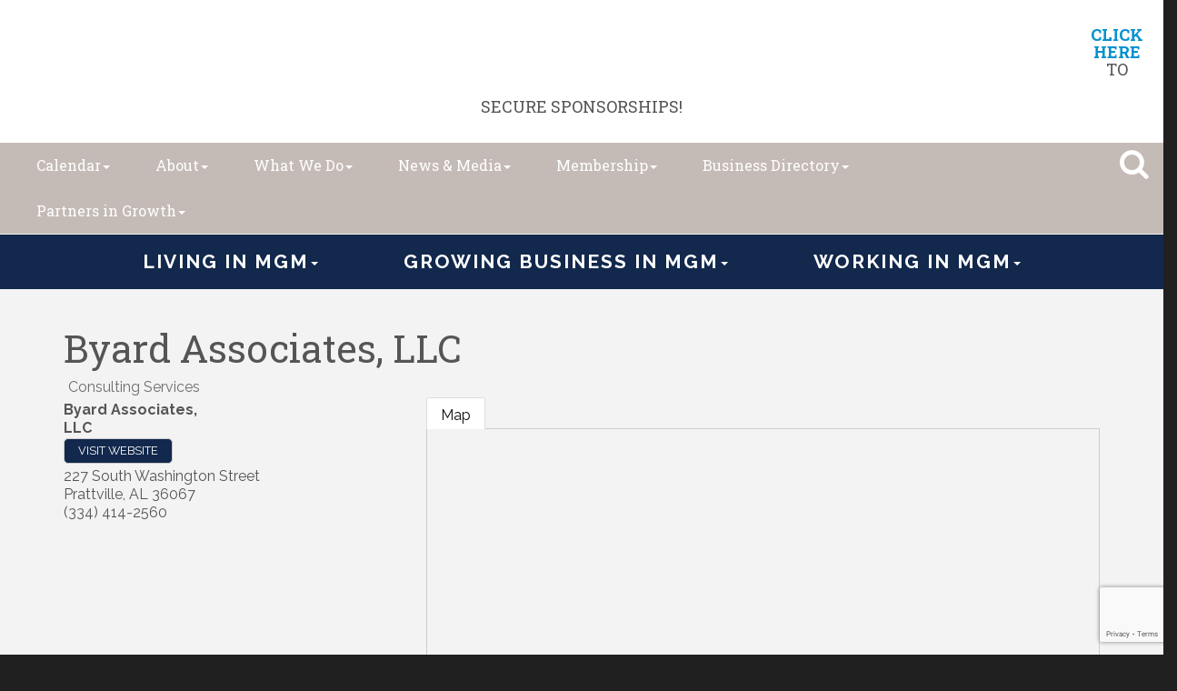

--- FILE ---
content_type: text/html; charset=utf-8
request_url: https://www.montgomerychamber.com/list/member/byard-associates-llc-9947
body_size: 26084
content:


<!DOCTYPE html>
<!--[if lt IE 7]> <html dir="ltr" lang="en-US" class="ie6"> <![endif]-->
<!--[if IE 7]>    <html dir="ltr" lang="en-US" class="ie7"> <![endif]-->
<!--[if IE 8]>    <html dir="ltr" lang="en-US" class="ie8"> <![endif]-->
<!--[if gt IE 8]><!--> <html dir="ltr" lang="en-US"> <!--<![endif]-->

<!-- BEGIN head -->
<head>
<!-- start injected HTML (CCID=3128) -->
<!-- page template: https://www.montgomerychamber.com/publiclayout-nosidebar -->
<meta name="description" content="Byard Associates, LLC | Consulting Services | Consulting" />
<link href="https://www.montgomerychamber.com/integration/customerdefinedcss?_=dYVDHg2" rel="stylesheet" type="text/css" />
<!-- link for rss not inserted -->
<link rel="canonical" href="https://www.montgomerychamber.com/list/member/byard-associates-llc-9947" />
<!-- end injected HTML -->

	<!--Meta Tags-->
	<meta http-equiv="Content-Type" content="text/html; charset=UTF-8" />
    <meta charset="utf-8">
	<!--Title-->
	<title>Byard Associates, LLC | Consulting Services - publiclayout-nosidebar - Montgomery Area Chamber of Commerce - AL, AL</title>
    <!--Favicon-->
    <link rel="shortcut icon" href="https://chambermaster.blob.core.windows.net/userfiles/UserFiles/chambers/3128/CMS/Logo/2021_Brand/MC_IconBox_Red_Screen.png" type="image/x-icon" />
        
    <!-- Begin Styles -->    
    <!-- Page Header -->
    <script type="text/javascript">
        var BASE_URL = "//www.montgomerychamber.com/";
        var CMS = CMS || {};
        CMS.Warnings = CMS.Warnings || {};
        CMS.Defaults = CMS.Defaults || {};
    </script>
<link href="/Content/bundles/cms-public-styles?v=D8mNTZ-9UqeGhR8ddDkrI_X_p7u8taSdYzURPHS2JXg1" rel="stylesheet"/>
<script src="/Content/bundles/cms-public-header-scripts?v=yPjNtgpZ8y92tvBtDtdFF4JH0RbMuwi-tJnjLPEBD3o1"></script>
    <script type="text/javascript">
        CMS.jQuery = jQuery.noConflict(true);
    </script>
    
    
    
<!-- header data -->
<!-- header data -->
<style>
  #mn-content .mn-banner {
    display: none !important;
}
</style>    
    <link href='https://fonts.googleapis.com/css?family=Raleway:400,700,500' rel='stylesheet' type='text/css'>
    <meta name="viewport" content="width=device-width, initial-scale=1.0" />
    <!-- ===== Base Template Styles ===== -->
    <link class="cms-style" href="/services/override/270" rel="stylesheet">
    <!-- ===== IE9 Edit Mode Fix ===== -->
    <!--[if IE]>
    <style>
        .cms-edit-mode i.fa.fa-plus.add-cms-content.pull-right.clickable {
            margin-left: 15px;
        }
    </style>
    <![endif]-->
    


    <link rel="stylesheet" href="//www.montgomerychamber.com/css/default" type="text/css" media="all" id="theme-style" />

    <!-- Site Header -->
<!-- header data -->

<!-- Google tag (gtag.js) -->
<script async src="https://www.googletagmanager.com/gtag/js?id=G-JN8TKL5ESN"></script>
<script>
  window.dataLayer = window.dataLayer || [];
  function gtag(){dataLayer.push(arguments);}
  gtag('js', new Date());

  gtag('config', 'G-JN8TKL5ESN');
</script>

<link href="https://fonts.googleapis.com/css?family=Roboto+Slab:400,700" rel="stylesheet">
<style>
/**
 * @license
 * MyFonts Webfont Build ID 3509706, 2018-01-12T09:12:39-0500
 * 
 * The fonts listed in this notice are subject to the End User License
 * Agreement(s) entered into by the website owner. All other parties are 
 * explicitly restricted from using the Licensed Webfonts(s).
 * 
 * You may obtain a valid license at the URLs below.
 * 
 * Webfont: BauerBodoniStd-Black by Linotype
 * URL: https://www.myfonts.com/fonts/linotype/bauer-bodoni/black/
 * Copyright: Copyright &#x00A9; 1989, 2002 Adobe Systems Incorporated.  All Rights Reserved.
 * Licensed pageviews: 250,000
 * 
 * 
 * License: https://www.myfonts.com/viewlicense?type=web&buildid=3509706
 * 
 * © 2018 MyFonts Inc
*/
/* @import must be at top of file, otherwise CSS will not work */
@import url("//hello.myfonts.net/count/358dca");

  
@font-face {
	font-family: 'BauerBodoniStd-Black';
	src: url('https://chambermaster.blob.core.windows.net/userfiles/UserFiles/chambers/3128/CMS/fonts/358DCA_0_0.eot');
	src: url('https://chambermaster.blob.core.windows.net/userfiles/UserFiles/chambers/3128/CMS/fonts/358DCA_0_0.eot?#iefix') format('embedded-opentype'),url('https://chambermaster.blob.core.windows.net/userfiles/UserFiles/chambers/3128/CMS/fonts/358DCA_0_0.woff2') format('woff2'),url('https://chambermaster.blob.core.windows.net/userfiles/UserFiles/chambers/3128/CMS/fonts/358DCA_0_0.woff') format('woff'),url('https://chambermaster.blob.core.windows.net/userfiles/UserFiles/chambers/3128/CMS/fonts/358DCA_0_0.ttf') format('truetype'),url('https://chambermaster.blob.core.windows.net/userfiles/UserFiles/chambers/3128/CMS/fonts/358DCA_0_0.svg#wf') format('svg');}
   
.inside-content {padding: 40px 0;} 
[pageareaid="Header Image"] .cms-image-widget {margin-bottom: 0;}  
.cityscape {width:100%;margin:-10px auto;text-align:center;} 
.cityscape svg {max-width:400px;}  
.hero-area .videoWrapper {
    margin: -13% 0 -17%;
} 
.inside-content {padding: 40px 0;} 
[pageareaid="Global Header Image"] .cms-image-widget {margin-bottom: 0;}  
.cityscape {width:100%;margin:-10px auto;text-align:center;} 
.cityscape svg {max-width:400px;}  
.hero-area .videoWrapper {
    margin: -13% 0 -17%;
} 
.cms-edit-mode .hero-area .videoWrapper {
    margin: auto;
} 
/*--upcoming events box styling--*/
.mn-scroll-container {
  margin:0;
}
.events-widget {
    width: 100%;
}
.events-button {
    width: 100%;
    background-color: #7897AA;
    height: 200px;
}
  .events-button a {
    color: #fff;
    height: 200px;
    display: flex!important;
    justify-content: center;
    align-items: center;
    padding: 15px;
    cursor: pointer;
}
#mni-widgets-1494859299011 .mn-scroll-container {
    height: 1000px;
}
#mni-widgets-1494859299011 .mn-scroll-item {
    -moz-border-radius: 0;
    -webkit-border-radius: 0;
    background-clip: padding-box;
    background-color: #ebebeb;
    border-radius: 0;
    color: #222;
    margin: 0;
    width: 100%;
    height: 200px;
    padding: 15px;
    display: block;
    float: left;
    position: relative;
    border: 1px solid #aabac5;
}
#mni-widgets-1494859299011 .mn-scroll-date {
    font-size: 52px;
    font-family: 'Roboto Slab', serif;
    color: rgba(219, 43, 39, 0.3)!important;
}
.mn-scroll-link {
    color: #1e3754!important;
}
@media (min-width: 768px) {
  .cms-search.cms-search-primary .cms-search-holder {
  background-color:#00aaef;
  border-radius: 0 0 10px 10px;
  color: #ffffff;
  opacity:1;
}  
#mni-widgets-1494859299011 .mn-scroll-item {
    width: 50%;
}
#mni-widgets-1494859299011 .mn-scroll-container {
    height: 600px;
}
}
@media (min-width: 992px) {
.events-widget {
    width: 90%;
    padding-right: 0;
}
.events-button {
    width: 10%;
    height: 250px;
}
#mni-widgets-1494859299011 .mn-scroll-container {
    height: 250px;
}
#mni-widgets-1494859299011 .mn-scroll-item {
    width: 20%;
    height: 250px;
}
}
  
/*--menu--*/
@media (min-width: 992px) {
.bottom-navigation .cms-bootstrap-menu.navbar-nav>li {
    float: none;
    display: inline-block;
}
.bottom-navigation .cms-bootstrap-menu.navbar-nav {
    float: none;
    text-align: center;
}
}
.picture-tiles {
    background-color: #ffffff;
}
  
/*-- tile overrides--*/
[pagelayout="Home"] [pageareaid="11"] .cms-content .cms-flexslider .flex-caption,
[pagelayout="Home"] [pageareaid="12"] .cms-content .cms-flexslider .flex-caption{
    text-align: center;
}
[pagelayout="Home"] [pageareaid="11"] .cms-content .cms-flexslider .caption-wrapper,
  [pagelayout="Home"] [pageareaid="12"] .cms-content .cms-flexslider .caption-wrapper{
width:100%;
pointer-events: none;
filter:progid:DXImageTransform.Microsoft.AlphaImageLoader(src='your_transparent.png', sizingMethod='scale');
background: none !important;
}
/* --Begin Scroller Fix-- */
.page-area[pageareaid="Sponsor Area"] .js-marquee .mn-ad {
	display: block;
}
.page-area[pageareaid="Sponsor Area"] .js-marquee .mn-ad, .page-area[pageareaid="Sponsor Area"] .js-marquee .mn-ad a {
	height: auto;
	left: auto;
	position: relative;
	top: auto;
	width: auto;
}
/* --sponsor marquee styles --*/
.page-area[pageareaid="Sponsor Area"] .mn-ad-image {
	margin-right:10px;float:left;
    padding-left: 20px;
    padding-right: 20px;
}
.page-area[pageareaid="Sponsor Area"] .mn-ads-loaded {
	width: 100%;
	overflow: hidden;
	padding: 0px;
	-webkit-box-sizing: border-box;
	-moz-box-sizing: border-box;
	box-sizing: border-box;
}
/*text overlay on slider*/
.hero-area p {
    background-color: #12284c;
    position: relative;
    text-align: center;
    width: 100%;
    color: #fff;
    font-size: 28px;
    margin: 0;
    padding: 15px;
    z-index:1;
}
@media (min-width:600px){
    .hero-area p {
    position: absolute;
    background-color:transparent;
    color: #fff;
    font-size: 30px;
    top: 80px; 
}
}
@media (min-width:800px){
    .hero-area p {
    font-size: 50px;
    top: 100px; 
}
}
@media (min-width:1100px){
    .hero-area p {
    font-size: 55px;
    top: 150px; 
}
}  

  @media (min-width: 992px) {
     .smaller #bottom-navigation-t #cm-cms-menu {
    position: relative;
    right: 50px;
}
  }
@media (max-width: 1200px) {
	.cms-search .form-group input[type="text"]:focus {
		width: 450px;
	}
}
@media (min-width: 1200px) {
	.cms-search .form-group input[type="text"]:focus {
		width: 540px;
	}
  .cms-search .cms-search-holder {
  top:-8px;padding:0;
  }
    .cms-search.cms-search-primary .cms-search-holder {
  background-color: transparent;
  }
  .cms-search .form-group input[type="text"] {
    right: 5px;
    top: -15px;
}  
   #top-navigation {
   padding-right: 45px;
    }
  .smaller #top-navigation {
   padding-right: 15px;
    }

  }
/*for countdown*/
  #countdown {
margin-bottom: 10px;
color: #12284c;
    text-align:right;
}
#countdown span b {
color:rgba(0, 174, 241, 0.57);
}
#countdown span {
margin-left:10px
}  
  
/*--menu dropdown--*/
  @media (min-width:768px) {
.smaller #bottom-navigation-t .dropdown-menu {
    width:750px;
    right:3px;
}
.smaller #bottom-navigation-t .dropdown-menu a {
    color:#fff;
}
.smaller #bottom-navigation-t .dropdown-menu p {
    color:#12284c;
}
}
@media (min-width:992px) {
.smaller #bottom-navigation-t .dropdown-menu {
   margin-top: 40px;
}   
}
@media (min-width:1050px) {
.smaller #bottom-navigation-t .dropdown-menu {
    width:992px;
    margin-top:80px;
}
.smaller #bottom-navigation-t .yamm .col-sm-3.list-unstyled {
    width: 310px;
}
}
  .panel .cms-nav {
    padding-bottom: 0;
  }
  .panel .top-menu > .cms-nav > .cms-nav-menu-title {
    text-transform: uppercase;
    margin: 0 0 10px;
    /*font-size:23px*/
}
/*.panel .top-menu > .cms-nav > .cms-nav-menu > .cms-nav .cms-nav-menu-title {
    font-size:20px;
}*/
.yamm a:hover {
    color: #7897aa;
}
 /*search*/
.cms-search a {color: #0682b0;} 
@media (min-width: 992px) {
.cms-search .cms-search-results {
    min-width: 400px;
    right: 0;
    margin-top: 25px;
}
}  
@media (max-width: 991px) {
.cms-search .form-group input[type="text"]:focus {
width: 100%;
}
.cms-search.cms-search-primary .cms-search-holder {
background-color: transparent;
color: #c5bbb6;
}
}  
  
/*** WEB00038499 ***/
  
  @media (min-width: 768px) {
.top-navigation .dropdown-menu {
    background-color: #c5bbb6;
}
}
  
@media (min-width: 768px) {
.top-navigation .navbar-default .navbar-nav>li>a:hover, .navbar-default .navbar-nav>li>a:focus {
    color: #7997aa;
}  
} 
  
.yamm a:hover, .yamm a:focus {
    color: #7997aa;
    text-decoration: underline #db2b27;
}  
  
.bottom-navigation .yamm p {
    color: #c5bbb6;
}
  
.bottom-navigation .dropdown-menu {
    background-color: rgba(18, 40, 76, 0.96);
  }
  
/*** WEB00045610 ***/
  
.cityscape {
    display: none !important;
}  
</style>

    <!-- End Styles -->
    <script type="text/javascript" src="https://code.jquery.com/jquery-3.7.1.min.js"></script>
    <script type="text/javascript" src="https://code.jquery.com/ui/1.13.2/jquery-ui.min.js"></script>
    <script type="text/javascript" src="https://ajax.aspnetcdn.com/ajax/globalize/0.1.1/globalize.min.js"></script>
    <script type="text/javascript" src="https://ajax.aspnetcdn.com/ajax/globalize/0.1.1/cultures/globalize.culture.en-US.js"></script>
    <script type="text/javascript">
        var MNI = MNI || {};
        MNI.CurrentCulture = 'en-US';
        MNI.CultureDateFormat = 'M/d/yyyy';
        MNI.BaseUrl = 'https://www.montgomerychamber.com';
        MNI.jQuery = jQuery.noConflict(true);
        MNI.Page = {
            Domain: 'www.montgomerychamber.com',
            Context: 299,
            Category: null,
            Member: 9947,
            MemberPagePopup: true
        };
    </script>


    <script src="https://www.google.com/recaptcha/enterprise.js?render=6LfI_T8rAAAAAMkWHrLP_GfSf3tLy9tKa839wcWa" async defer></script>
    <script>

        const SITE_KEY = '6LfI_T8rAAAAAMkWHrLP_GfSf3tLy9tKa839wcWa';

        // Repeatedly check if grecaptcha has been loaded, and call the callback once it's available
        function waitForGrecaptcha(callback, retries = 10, interval = 1000) {
            if (typeof grecaptcha !== 'undefined' && grecaptcha.enterprise.execute) {
                callback();
            } else if (retries > 0) { 
                setTimeout(() => {
                    waitForGrecaptcha(callback, retries - 1, interval);
                }, interval);
            } else {
                console.error("grecaptcha is not available after multiple attempts");
            }
        }

        // Generates a reCAPTCHA v3 token using grecaptcha.enterprise and injects it into the given form.
        // If the token input doesn't exist, it creates one. Then it executes the callback with the token.
        function setReCaptchaToken(formElement, callback, action = 'submit') {
            grecaptcha.enterprise.ready(function () {
                grecaptcha.enterprise.execute(SITE_KEY, { action: action }).then(function (token) {

                    MNI.jQuery(function ($) {
                        let input = $(formElement).find("input[name='g-recaptcha-v3']");

                        if (input.length === 0) {
                            input = $('<input>', {
                                type: 'hidden',
                                name: 'g-recaptcha-v3',
                                value: token
                            });
                            $(formElement).append(input);
                        }
                        else
                            $(input).val(token);

                        if (typeof callback === 'function') callback(token);
                    })

                });
            });
        }

    </script>




<script src="https://www.montgomerychamber.com/Content/bundles/MNI?v=34V3-w6z5bLW9Yl7pjO3C5tja0TdKeHFrpRQ0eCPbz81"></script>
    <link rel="stylesheet" href="https://code.jquery.com/ui/1.13.2/themes/base/jquery-ui.css" type="text/css" media="all" />

        <script type="text/javascript">
        MNI.Page.MemberFilter = 'list';
        MNI.jQuery(function ($) {
            MNI.Plugins.Tabs.Init('#mn-member-tab-content-container');
            MNI.Plugins.Tabs.InitExternal('#mn-content a.externalTab');

            $('#mn-directory-contactmember').click(function() {
                $('#mn-directory-contactform').submit();
            });

            $('.mn-directory-contactrep').click(function() {
                var id = $(this).attr('repid')
                $('#contactform-repid').val(id);
                $('#mn-directory-contactform').submit();
            });



            

            function loadMapsJS() {
                try {
                    var gmScriptElement = document.createElement("script");
                    gmScriptElement.type = "application/javascript";
                    gmScriptElement.src = "https://maps.googleapis.com/maps/api/js?v=3&key=AIzaSyAACLyaFddZFsbbsMCsSY4lq7g6N4ycArE";
                    document.body.appendChild(gmScriptElement);

                    var mniScriptElement = document.createElement("script");
                    mniScriptElement.type = "application/javascript";
                    mniScriptElement.src = "https://www.montgomerychamber.com/Content/Script/MNI.MemberMap.js";
                    document.body.appendChild(mniScriptElement);
                } catch (err) {
                }
            }

            function runMapInit() {
                MNIMemberMap.AutoComplete.Init('#mn-search-keyword :input', { path: '/list/find' });
                MNIMemberMap.Map.Init(9947, {
                    mapSelector: '#mn-maps-container',
                    listSelector: '#mn-maps-list ul',
                    resultSelector: '#mn-maps-result',
                    submitSelector: '#mn-search-submit :button',
                    radiusSelector: '#mn-search-radius :input'
                });
            }

            function initMapASAP() {
                MNI.jQuery('.MNIdynamicMapControls').show();
                var checkIters = 0;
                var mapObjectExist = setInterval(function () {
                    if ((MNIMemberMap !== "undefined") && (typeof google !== "undefined")) {
                        clearInterval(mapObjectExist);
                        runMapInit();
                    } else {
                        checkIters++;
                        if (checkIters > 100) {
                            clearInterval(mapObjectExist);
                        }
                    }
                }, 100);
            }

            var mapLoaded = false;
            function initMapTab() {
                if (!mapLoaded) {
                                        
                                            var embedMapHtml = "<iframe frameborder='0' style='border:0' width='100%' height='100%' src = 'https://www.google.com/maps/embed/v1/place?key=AIzaSyAACLyaFddZFsbbsMCsSY4lq7g6N4ycArE&q=227+South+Washington+Street+Prattville+AL+36067'></iframe >";
                                            MNI.jQuery("#mn-maps-container").append(embedMapHtml);
                                        

                }
                mapLoaded = true;
            }

            MNI.jQuery('.MNIdynamicMapControls').hide();
            
                $('#mn-member-tab-content-container #map').one('mn-tab-active', initMapTab);


            var tabContainer = '#mn-member-tab-content-container';

            // Set the active tab to the URL hash, if one is present.
            var activeTab = $(window.location.hash, tabContainer);

                
                if (window.location.hash == "#map") {
                    MNI.jQuery('#mn-member-tab-content-container #map').one('mn-tab-active', initMapTab());
                }
                
            if (!activeTab.length)
                activeTab = $('.mn-tabs-content .mn-active', tabContainer);

            activeTab.eq(0).trigger('mn-tab-active');
            
        });
    </script>


<meta property='og:url' content='https://www.montgomerychamber.com/list/member/byard-associates-llc-9947' />
<meta property='og:title' content='Byard Associates, LLC' />
<meta property='og:image' content='https://chambermaster.blob.core.windows.net/images/chambers/3128/ChamberImages/logo/200x200/MC_Logo_Navy_Screen.png' />


<meta name="referrer" content="origin" /></head>
 <!-- Begin body -->
<body class="cmsbackground">
    


<div id="page-layout" pageLayout="No Sidebar" pageId=59071>
    

<div class="wrapper">
  <header>
    <div class="container-fluid">
      <div class="row call-to-action">
        <div class="col-md-12">
<div class="page-area  global" pageareaid="Global1">
    <ul class="cms-widgets">

<li class="cms-widget " contentid="390261" pageareaid="Global1" order="1" contenttypeid="6">
        <!-- 
    <span>Generic</span>
 -->
    


    <span style="clear:both;display:block;"></span>
</li>


 


<li class="cms-widget published " contentid="663489" pageareaid="Global1" order="2" contenttypeid="6">
        <!-- 
    <span>Generic</span>
 -->
    

    <div class="cms-design-panel" id="content-663489">
<h4 style="text-align: center;">&nbsp;&nbsp;<a href="http://montgomery.ygmcampaigns.com/landing"><img alt="" src="https://chambermaster.blob.core.windows.net/userfiles/UserFiles/chambers/3128/CMS/Membership/TRC/Web-showcase-Banner.png" style="width: 1150px; float: left; margin-bottom: 10px; margin-left: 14px; margin-right: 14px; height: 88px;" /></a><br />
<strong><a href="https://montgomery.ygmcampaigns.com/landing"><span style="color:#0690cf;">CLICK HERE</span></a></strong> TO SECURE SPONSORSHIPS!<br />
&nbsp;</h4>
    </div>

    <span style="clear:both;display:block;"></span>
</li>


 

    </ul>
</div>

<div class="page-area  local" pageareaid="1">
    <ul class="cms-widgets">
    </ul>
</div>
</div>
        <div class="col-sm-4">
<div class="page-area  global" pageareaid="Global2">
    <ul class="cms-widgets">
    </ul>
</div>

<div class="page-area  local" pageareaid="2">
    <ul class="cms-widgets">
    </ul>
</div>
</div>
        <div class="col-sm-4">
<div class="page-area  global" pageareaid="Global3">
    <ul class="cms-widgets">
    </ul>
</div>

<div class="page-area  local" pageareaid="3">
    <ul class="cms-widgets">
    </ul>
</div>
</div>
        <div class="col-sm-4">
<div class="page-area  global" pageareaid="Global4">
    <ul class="cms-widgets">
    </ul>
</div>

<div class="page-area  local" pageareaid="4">
    <ul class="cms-widgets">
    </ul>
</div>
</div>
      </div>
      <div class="row top-navigation">

        <div class="logo">
<div class="page-area  global" pageareaid="Head 0">
    <ul class="cms-widgets">

<li class="cms-widget published " contentid="598534" pageareaid="Head 0" order="0" contenttypeid="6">
        <!-- 
    <span>Generic</span>
 -->
    

    <div class="cms-design-panel" id="content-598534">
<p><a href="http://www.montgomerychamber.com"><img alt="" src="https://chambermaster.blob.core.windows.net/userfiles/UserFiles/chambers/3128/CMS/Logo/2021_Brand/MC_IconBox_White.png" style="width: 100px; height: 80px;" /></a></p>
    </div>

    <span style="clear:both;display:block;"></span>
</li>


 


<li class="cms-widget " contentid="484506" pageareaid="Head 0" order="1" contenttypeid="8">
        <!--  -->
    

    <span style="clear:both;display:block;"></span>
</li>


 

    </ul>
</div>
</div>
        <div class="for-smaller-header">
          <nav class="navbar navbar-default color1 hidden-xs hidden-sm" role="navigation">
          <div class="navbar-header">
            <button type="button" class="navbar-toggle" data-toggle="collapse" data-target="#bottom-navigation-t"> 
              <span class="sr-only">Toggle navigation</span> <span class="icon-bar"></span>
              <span class="icon-bar"></span> <span class="icon-bar"></span>
            </button>
          </div>
          <div class="collapse navbar-collapse" id="bottom-navigation-t">
            <div id="cm-cms-menu"> 

<ul menu-id="3882" class="nav navbar-nav yamm basic-mega cms-bootstrap-menu">
            <li class="dropdown" navigation-id="116925">
            <a href="#" class="dropdown-toggle" data-toggle="dropdown" target="_self">Living in MGM<b class="caret"></b></a>
            <ul class="dropdown-menu">
                <li>
                    <div class="yamm-content">
                            <div class="row">
        <ul class="col-sm-3 list-unstyled">
                <li>
                    <p><strong>About </strong></p>
                </li>
                    <li><a href="/living-and-income" target="_self">Living and Income</a></li>
                    <li><a href="/downtown-plan" target="_self">Downtown Plan</a></li>
                    <li><a href="/relocate" target="_self">Relocate</a></li>
                    <li><a href="/education" target="_self">Education</a></li>
        </ul>
        <ul class="col-sm-3 list-unstyled">
                <li>
                    <p><strong>Destination</strong></p>
                </li>
                    <li><a href="https://experiencemontgomeryal.org/" target="_self">Experience Montgomery</a></li>
                    <li><a href="https://experiencemontgomeryal.org/things-to-do/" target="_self">Things to Do</a></li>
                    <li><a href="https://experiencemontgomeryal.org/restaurants-bars/" target="_self">Restaurants and Nightlife</a></li>
                    <li><a href="https://experiencemontgomeryal.org/events/" target="_self">Community Events</a></li>
        </ul>
            </div>

                    </div>
                </li>
            </ul>
        </li>
        <li class="dropdown" navigation-id="116927">
            <a href="#" class="dropdown-toggle" data-toggle="dropdown" target="_self">Growing Business in MGM<b class="caret"></b></a>
            <ul class="dropdown-menu">
                <li>
                    <div class="yamm-content">
                            <div class="row">
        <ul class="col-sm-3 list-unstyled">
                <li>
                    <p><strong>Advocating for Business</strong></p>
                </li>
                    <li><a href="/legislative-agenda-state-federal--officials" target="_self">State Legislature</a></li>
                    <li><a href="/local-elected-officials" target="_self">Local Elected Officials</a></li>
        </ul>
        <ul class="col-sm-3 list-unstyled">
                <li>
                    <p><strong>Small Business / Tech &amp; Innovation / Entrepreneurs </strong></p>
                </li>
                    <li><a href="/small-business-resources" target="_self">Small Business Resources</a></li>
                    <li><a href="https://www.techmgm.com/" target="_blank">TechMGM</a></li>
        </ul>
        <ul class="col-sm-3 list-unstyled">
                <li>
                    <p><strong>Economic Development</strong></p>
                </li>
                    <li><a href="/choosemontgomery" target="_self">Choose Montgomery</a></li>
                    <li><a href="https://www.montgomerychamber.com/blog/press-releases-3604" target="_self">Accolades and Announcements</a></li>
                    <li><a href="/business-retention-and-expansion" target="_self">Business Retention and Expansion</a></li>
                    <li><a href="/data-and-demographics" target="_self">Data and Demographics</a></li>
                    <li><a href="/new-expanding-industries" target="_self">New and Expanding Industries</a></li>
                    <li><a href="/taxes-incentives" target="_self">Taxes &amp; Incentives</a></li>
                    <li><a href="/shovel-ready-sites" target="_self">Shovel-Ready Sites</a></li>
                    <li><a href="/workforce-talent" target="_self">Workforce Talent</a></li>
                    <li><a href="/location-transportation" target="_self">Location &amp; Transportation</a></li>
                    <li><a href="/international-business" target="_self">International Business</a></li>
                    <li><a href="/utilities" target="_self">Utilities</a></li>
                    <li><a href="/whitewater" target="_self">Montgomery Whitewater </a></li>
                    <li><a href="/economic-development-contact-us" target="_self">Contact Us</a></li>
        </ul>
            </div>

                    </div>
                </li>
            </ul>
        </li>
        <li class="dropdown" navigation-id="116928">
            <a href="#" class="dropdown-toggle" data-toggle="dropdown" target="_self">Working in MGM<b class="caret"></b></a>
            <ul class="dropdown-menu">
                <li>
                    <div class="yamm-content">
                            <div class="row">
        <ul class="col-sm-3 list-unstyled">
                <li>
                    <p><strong>Workforce Development</strong></p>
                </li>
                    <li><a href="/aidt" target="_self">AIDT</a></li>
                    <li><a href="/trenholm-state-community-college" target="_self">Trenholm State Community College</a></li>
                    <li><a href="/alabama-state-employment-service" target="_self">Alabama State Employment Service</a></li>
        </ul>
        <ul class="col-sm-3 list-unstyled">
                <li>
                    <p><strong>Local Business Intel</strong></p>
                </li>
                    <li><a href="/economic-diversity" target="_self">Economic Diversity</a></li>
                    <li><a href="/mgm-employers" target="_self">MGM Employers</a></li>
                    <li><a href="/international-business" target="_self">International Business</a></li>
        </ul>
        <ul class="col-sm-3 list-unstyled">
                <li>
                    <p><strong>Career Resources</strong></p>
                </li>
                    <li><a href="/jobs/" target="_self">Job Board</a></li>
        </ul>
            </div>

                    </div>
                </li>
            </ul>
        </li>

</ul>


 </div>
             <div class="search-icon-two">
<div class="page-area  global" pageareaid="Search">
    <ul class="cms-widgets">

<li class="cms-widget published " contentid="317892" pageareaid="Search" order="0" contenttypeid="14">
        <!-- 
    <span>Search</span>
 -->
    

    <div class="cms-design-panel" id="content-317892">

<script type="text/javascript">
        (function ($) {
            $(function () {
                $('#content-317892 .cms-search').SiteSearch();
            });
        })(CMS.jQuery)
</script>
<style>
    #content-317892 .cms-search.cms-search-custom .cms-search-holder {
        color:#0071bc;
    }
    #content-317892 .cms-search.cms-search-custom .cms-search-go:hover {
        color:#0071bc;
        border: 1px solid #0071bc;
    }
    #content-317892 .cms-search.cms-search-custom .cms-search-go:not(:hover),
    #content-317892 .cms-search.cms-search-custom .cms-search-go:active {
        background-color: #0071bc;
    }
    #content-317892 .cms-search-results {
        width:100%;
    }
    #content-317892 .cms-search-wrapper {
        width: 100%;
    }
    #content-317892 .cms-search {
        text-align:center ;
    }
    #content-317892 .form-group input.form-control {
        padding-right:25px;
    }
    #content-317892 .cms-pages-results {
        display:block;
    }
    #content-317892 .cms-members-results {
        display:block;
    }
    #content-317892 .cms-category-results {
        display:block;
    }
    #content-317892 .cms-quicklink-results {
        display:block;
    }
    #content-317892 .cms-events-results {
        display:block;
    }
    #content-317892 .cms-search-go {
        display:none;
    }
    #content-317892 .cms-search-holder {
        display:block;
    }
    #content-317892 .search-wrapper {
        margin-right:auto;
    }
</style>
<div class="cms-content cms-search cms-search-primary" state="none">
    <div class="cms-search-wrapper">
        <div class="form-group">
            <i class="fa fa-search cms-search-holder" title="Search"></i>
            <div class="cms-search-go">Go</div>
            <div class="search-wrapper">
                <input type="text" class="form-control" placeholder="Site Search">
                <input type="hidden" class="cms-search-mask" value="31">
                <input type="hidden" class="cms-search-limit" value="15">
            </div>
        </div>
        <div class="cms-search-results">
            <div class="search-results-wrapper">
                <div class="cms-pages-results">
                    <h4><strong>Pages</strong></h4>
                    <ul></ul>
                </div>
                <div class="cms-members-results">
                    <h4><strong>Members</strong></h4>
                    <ul></ul>
                </div>
                <div class="cms-category-results">
                    <h4><strong>Categories</strong></h4>
                    <ul></ul>
                </div>
                <div class="cms-quicklink-results">
                    <h4><strong>Quicklinks</strong></h4>
                    <ul></ul>
                </div>
                <div class="cms-events-results">
                    <h4><strong>Events</strong></h4>
                    <ul></ul>
                </div>
            </div>
        </div>
    </div>
</div>





    </div>

    <span style="clear:both;display:block;"></span>
</li>


 

    </ul>
</div>
</div>
          </div>
        </nav>
        </div>
        <nav class="navbar navbar-default color1" role="navigation">
          <div class="navbar-header">
            <button type="button" class="navbar-toggle" data-toggle="collapse" data-target="#top-navigation"> 
              <span class="sr-only">Toggle navigation</span> <span class="icon-bar"></span>
              <span class="icon-bar"></span> <span class="icon-bar"></span>
            </button>
          </div>
          <div class="collapse navbar-collapse" id="top-navigation">
            <div id="cm-cms-menu"> 

<ul menu-id="3879" class="nav navbar-nav yamm basic-mega cms-bootstrap-menu">
            <li class="dropdown" navigation-id="119114">
            <a href="#" class="dropdown-toggle" data-toggle="dropdown" target="_self">Calendar<b class="caret"></b></a>
            <ul class="dropdown-menu">
                <li>
                    <div class="yamm-content">
                            <div class="row">
                    <div class="col-sm-3 list-unstyled">
                    <div>
                        <a href="/events/calendarcatgid/6" target="_self">Chamber Events</a>
                    </div>
                    <div>
                        <a href="/events/calendarcatgid/11" target="_self">Member Events</a>
                    </div>
                    <div>
                        <a href="/events/calendarcatgid/12" target="_self">Non-Profit Events</a>
                    </div>
                    <div>
                        <a href="https://www.montgomerychamber.com/events" target="_blank">Calendar of Events</a>
                    </div>
            </div>
    </div>

                    </div>
                </li>
            </ul>
        </li>
        <li class="dropdown" navigation-id="116840">
            <a href="/about-us" class="dropdown-toggle" data-toggle="dropdown" target="_self">About<b class="caret"></b></a>
            <ul class="dropdown-menu">
                <li>
                    <div class="yamm-content">
                            <div class="row">
                    <div class="col-sm-3 list-unstyled">
                    <div>
                        <a href="/chamber-mission-and-initiatives" target="_self">Mission &amp; Strategic Initiatives</a>
                    </div>
                    <div>
                        <a href="/board-of-directors" target="_self">Board of Directors</a>
                    </div>
                    <div>
                        <a href="/ambassadors" target="_self">Ambassadors</a>
                    </div>
                    <div>
                        <a href="/contact/" target="_self">Contact</a>
                    </div>
                    <div>
                        <a href="/chamber-team" target="_self">Chamber Team</a>
                    </div>
            </div>
    </div>

                    </div>
                </li>
            </ul>
        </li>
        <li class="dropdown" navigation-id="180238">
            <a href="#" class="dropdown-toggle" data-toggle="dropdown" target="_self">What We Do<b class="caret"></b></a>
            <ul class="dropdown-menu">
                <li>
                    <div class="yamm-content">
                            <div class="row">
                    <div class="col-sm-3 list-unstyled">
                    <div>
                        <a href="/advocacy" target="_self">Advocacy</a>
                    </div>
                    <div>
                        <a href="/economic-development-growth" target="_self">Economic Development &amp; Growth</a>
                    </div>
                    <div>
                        <a href="/military" target="_self">Military Affairs</a>
                    </div>
                    <div>
                        <a href="https://montgomeryandyou.com/" target="_blank">Young Professionals</a>
                    </div>
                    <div>
                        <a href="https://www.techmgm.com/" target="_blank">Innovation &amp; Tech</a>
                    </div>
                    <div>
                        <a href="https://experiencemontgomeryal.org/" target="_blank">Tourism</a>
                    </div>
            </div>
    </div>

                    </div>
                </li>
            </ul>
        </li>
        <li class="dropdown" navigation-id="117788">
            <a href="/news/" class="dropdown-toggle" data-toggle="dropdown" target="_self">News &amp; Media<b class="caret"></b></a>
            <ul class="dropdown-menu">
                <li>
                    <div class="yamm-content">
                            <div class="row">
                    <div class="col-sm-3 list-unstyled">
                    <div>
                        <a href="/videos" target="_self">Videos and Media</a>
                    </div>
                    <div>
                        <a href="/blog/press-releases-3604" target="_self">Press Releases</a>
                    </div>
                    <div>
                        <a href="/news/" target="_self">Member News &amp; Announcements</a>
                    </div>
                    <div>
                        <a href="/blog/in-the-news-3568" target="_self">In the News</a>
                    </div>
                    <div>
                        <a href="/MBJarchives" target="_self">MBJ Archives</a>
                    </div>
            </div>
    </div>

                    </div>
                </li>
            </ul>
        </li>
        <li class="dropdown" navigation-id="119123">
            <a href="#" class="dropdown-toggle" data-toggle="dropdown" target="_self">Membership<b class="caret"></b></a>
            <ul class="dropdown-menu">
                <li>
                    <div class="yamm-content">
                            <div class="row">
                    <div class="col-sm-3 list-unstyled">
                    <div>
                        <a href="/value-benefits" target="_self">Value &amp; Benefits</a>
                    </div>
                    <div>
                        <a href="/member/newmemberapp/" target="_self">Become a Chamber Member</a>
                    </div>
                    <div>
                        <a href="/login/" target="_self">Member Log In</a>
                    </div>
                    <div>
                        <a href="/member-discount-program" target="_self">Member to Member Deals</a>
                    </div>
                    <div>
                        <a href="/ambassador-program" target="_self">Ambassador Program</a>
                    </div>
                    <div>
                        <a href="/chambermembers" target="_self">New &amp; Reinvesting Members</a>
                    </div>
                    <div>
                        <a href="/ribbon-cuttings" target="_self">Ribbon Cuttings</a>
                    </div>
                    <div>
                        <a href="/invite-ignite" target="_self">Invite. Ignite.</a>
                    </div>
            </div>
    </div>

                    </div>
                </li>
            </ul>
        </li>
        <li class="dropdown" navigation-id="116831">
            <a href="#" class="dropdown-toggle" data-toggle="dropdown" target="_self">Business Directory<b class="caret"></b></a>
            <ul class="dropdown-menu">
                <li>
                    <div class="yamm-content">
                            <div class="row">
                    <div class="col-sm-3 list-unstyled">
                    <div>
                        <a href="/list" target="_self">Directory</a>
                    </div>
                    <div>
                        <a href="/membertomember/" target="_self">Member to Member Deals</a>
                    </div>
            </div>
    </div>

                    </div>
                </li>
            </ul>
        </li>
        <li class="dropdown" navigation-id="117786">
            <a href="#" class="dropdown-toggle" data-toggle="dropdown" target="_self">Partners in Growth<b class="caret"></b></a>
            <ul class="dropdown-menu">
                <li>
                    <div class="yamm-content">
                            <div class="row">
                    <div class="col-sm-3 list-unstyled">
                    <div>
                        <a href="/partnersingrowth" target="_self">A Blueprint for the Future</a>
                    </div>
                    <div>
                        <a href="/prosperitypartner" target="_self">Prosperity Partner</a>
                    </div>
                    <div>
                        <a href="/catalystpartner" target="_self">Catalyst Partner</a>
                    </div>
                    <div>
                        <a href="/progresspartner" target="_self">Progress Partner</a>
                    </div>
                    <div>
                        <a href="/impactpartner" target="_self">Impact Partner</a>
                    </div>
                    <div>
                        <a href="/leadershippartner" target="_self">Leadership Partner</a>
                    </div>
            </div>
    </div>

                    </div>
                </li>
            </ul>
        </li>

</ul>


 
              <div class="visible-xs-block visible-sm-block">

<ul menu-id="3882" class="nav navbar-nav yamm basic-mega cms-bootstrap-menu">
            <li class="dropdown" navigation-id="116925">
            <a href="#" class="dropdown-toggle" data-toggle="dropdown" target="_self">Living in MGM<b class="caret"></b></a>
            <ul class="dropdown-menu">
                <li>
                    <div class="yamm-content">
                            <div class="row">
        <ul class="col-sm-3 list-unstyled">
                <li>
                    <p><strong>About </strong></p>
                </li>
                    <li><a href="/living-and-income" target="_self">Living and Income</a></li>
                    <li><a href="/downtown-plan" target="_self">Downtown Plan</a></li>
                    <li><a href="/relocate" target="_self">Relocate</a></li>
                    <li><a href="/education" target="_self">Education</a></li>
        </ul>
        <ul class="col-sm-3 list-unstyled">
                <li>
                    <p><strong>Destination</strong></p>
                </li>
                    <li><a href="https://experiencemontgomeryal.org/" target="_self">Experience Montgomery</a></li>
                    <li><a href="https://experiencemontgomeryal.org/things-to-do/" target="_self">Things to Do</a></li>
                    <li><a href="https://experiencemontgomeryal.org/restaurants-bars/" target="_self">Restaurants and Nightlife</a></li>
                    <li><a href="https://experiencemontgomeryal.org/events/" target="_self">Community Events</a></li>
        </ul>
            </div>

                    </div>
                </li>
            </ul>
        </li>
        <li class="dropdown" navigation-id="116927">
            <a href="#" class="dropdown-toggle" data-toggle="dropdown" target="_self">Growing Business in MGM<b class="caret"></b></a>
            <ul class="dropdown-menu">
                <li>
                    <div class="yamm-content">
                            <div class="row">
        <ul class="col-sm-3 list-unstyled">
                <li>
                    <p><strong>Advocating for Business</strong></p>
                </li>
                    <li><a href="/legislative-agenda-state-federal--officials" target="_self">State Legislature</a></li>
                    <li><a href="/local-elected-officials" target="_self">Local Elected Officials</a></li>
        </ul>
        <ul class="col-sm-3 list-unstyled">
                <li>
                    <p><strong>Small Business / Tech &amp; Innovation / Entrepreneurs </strong></p>
                </li>
                    <li><a href="/small-business-resources" target="_self">Small Business Resources</a></li>
                    <li><a href="https://www.techmgm.com/" target="_blank">TechMGM</a></li>
        </ul>
        <ul class="col-sm-3 list-unstyled">
                <li>
                    <p><strong>Economic Development</strong></p>
                </li>
                    <li><a href="/choosemontgomery" target="_self">Choose Montgomery</a></li>
                    <li><a href="https://www.montgomerychamber.com/blog/press-releases-3604" target="_self">Accolades and Announcements</a></li>
                    <li><a href="/business-retention-and-expansion" target="_self">Business Retention and Expansion</a></li>
                    <li><a href="/data-and-demographics" target="_self">Data and Demographics</a></li>
                    <li><a href="/new-expanding-industries" target="_self">New and Expanding Industries</a></li>
                    <li><a href="/taxes-incentives" target="_self">Taxes &amp; Incentives</a></li>
                    <li><a href="/shovel-ready-sites" target="_self">Shovel-Ready Sites</a></li>
                    <li><a href="/workforce-talent" target="_self">Workforce Talent</a></li>
                    <li><a href="/location-transportation" target="_self">Location &amp; Transportation</a></li>
                    <li><a href="/international-business" target="_self">International Business</a></li>
                    <li><a href="/utilities" target="_self">Utilities</a></li>
                    <li><a href="/whitewater" target="_self">Montgomery Whitewater </a></li>
                    <li><a href="/economic-development-contact-us" target="_self">Contact Us</a></li>
        </ul>
            </div>

                    </div>
                </li>
            </ul>
        </li>
        <li class="dropdown" navigation-id="116928">
            <a href="#" class="dropdown-toggle" data-toggle="dropdown" target="_self">Working in MGM<b class="caret"></b></a>
            <ul class="dropdown-menu">
                <li>
                    <div class="yamm-content">
                            <div class="row">
        <ul class="col-sm-3 list-unstyled">
                <li>
                    <p><strong>Workforce Development</strong></p>
                </li>
                    <li><a href="/aidt" target="_self">AIDT</a></li>
                    <li><a href="/trenholm-state-community-college" target="_self">Trenholm State Community College</a></li>
                    <li><a href="/alabama-state-employment-service" target="_self">Alabama State Employment Service</a></li>
        </ul>
        <ul class="col-sm-3 list-unstyled">
                <li>
                    <p><strong>Local Business Intel</strong></p>
                </li>
                    <li><a href="/economic-diversity" target="_self">Economic Diversity</a></li>
                    <li><a href="/mgm-employers" target="_self">MGM Employers</a></li>
                    <li><a href="/international-business" target="_self">International Business</a></li>
        </ul>
        <ul class="col-sm-3 list-unstyled">
                <li>
                    <p><strong>Career Resources</strong></p>
                </li>
                    <li><a href="/jobs/" target="_self">Job Board</a></li>
        </ul>
            </div>

                    </div>
                </li>
            </ul>
        </li>

</ul>


</div></div>
             <div class="search-icon">
<div class="page-area  global" pageareaid="Search">
    <ul class="cms-widgets">

<li class="cms-widget published " contentid="317892" pageareaid="Search" order="0" contenttypeid="14">
        <!-- 
    <span>Search</span>
 -->
    

    <div class="cms-design-panel" id="content-317892">

<script type="text/javascript">
        (function ($) {
            $(function () {
                $('#content-317892 .cms-search').SiteSearch();
            });
        })(CMS.jQuery)
</script>
<style>
    #content-317892 .cms-search.cms-search-custom .cms-search-holder {
        color:#0071bc;
    }
    #content-317892 .cms-search.cms-search-custom .cms-search-go:hover {
        color:#0071bc;
        border: 1px solid #0071bc;
    }
    #content-317892 .cms-search.cms-search-custom .cms-search-go:not(:hover),
    #content-317892 .cms-search.cms-search-custom .cms-search-go:active {
        background-color: #0071bc;
    }
    #content-317892 .cms-search-results {
        width:100%;
    }
    #content-317892 .cms-search-wrapper {
        width: 100%;
    }
    #content-317892 .cms-search {
        text-align:center ;
    }
    #content-317892 .form-group input.form-control {
        padding-right:25px;
    }
    #content-317892 .cms-pages-results {
        display:block;
    }
    #content-317892 .cms-members-results {
        display:block;
    }
    #content-317892 .cms-category-results {
        display:block;
    }
    #content-317892 .cms-quicklink-results {
        display:block;
    }
    #content-317892 .cms-events-results {
        display:block;
    }
    #content-317892 .cms-search-go {
        display:none;
    }
    #content-317892 .cms-search-holder {
        display:block;
    }
    #content-317892 .search-wrapper {
        margin-right:auto;
    }
</style>
<div class="cms-content cms-search cms-search-primary" state="none">
    <div class="cms-search-wrapper">
        <div class="form-group">
            <i class="fa fa-search cms-search-holder" title="Search"></i>
            <div class="cms-search-go">Go</div>
            <div class="search-wrapper">
                <input type="text" class="form-control" placeholder="Site Search">
                <input type="hidden" class="cms-search-mask" value="31">
                <input type="hidden" class="cms-search-limit" value="15">
            </div>
        </div>
        <div class="cms-search-results">
            <div class="search-results-wrapper">
                <div class="cms-pages-results">
                    <h4><strong>Pages</strong></h4>
                    <ul></ul>
                </div>
                <div class="cms-members-results">
                    <h4><strong>Members</strong></h4>
                    <ul></ul>
                </div>
                <div class="cms-category-results">
                    <h4><strong>Categories</strong></h4>
                    <ul></ul>
                </div>
                <div class="cms-quicklink-results">
                    <h4><strong>Quicklinks</strong></h4>
                    <ul></ul>
                </div>
                <div class="cms-events-results">
                    <h4><strong>Events</strong></h4>
                    <ul></ul>
                </div>
            </div>
        </div>
    </div>
</div>





    </div>

    <span style="clear:both;display:block;"></span>
</li>


 

    </ul>
</div>
</div>
          </div>
                          
        </nav>

      </div>

    </div>
  </header>
  <main>
          <div class="row hero-area">
      	<div class="row">
              <div class="col-xs-12" >
<div class="page-area  global" pageareaid="Global Header Image">
    <ul class="cms-widgets">
    </ul>
</div>
</div>
        </div>
        <div class="row">
              <div class="col-xs-12" >
<div class="page-area  local" pageareaid="Header Image">
    <ul class="cms-widgets">
    </ul>
</div>
</div>
        </div>
      </div>
      <div class="row bottom-navigation color3 hidden-xs">
        <div class="container">
        <nav class="navbar navbar-default color3" role="navigation">
          <div class="navbar-header">
            <button type="button" class="navbar-toggle" data-toggle="collapse" data-target="#bottom-navigation"> <span class="sr-only">Toggle navigation</span> <span class="icon-bar"></span> <span class="icon-bar"></span> <span class="icon-bar"></span></button>
          </div>
          <div class="collapse navbar-collapse" id="bottom-navigation">
            <div id="cm-cms-menu"> 

<ul menu-id="3882" class="nav navbar-nav yamm basic-mega cms-bootstrap-menu">
            <li class="dropdown" navigation-id="116925">
            <a href="#" class="dropdown-toggle" data-toggle="dropdown" target="_self">Living in MGM<b class="caret"></b></a>
            <ul class="dropdown-menu">
                <li>
                    <div class="yamm-content">
                            <div class="row">
        <ul class="col-sm-3 list-unstyled">
                <li>
                    <p><strong>About </strong></p>
                </li>
                    <li><a href="/living-and-income" target="_self">Living and Income</a></li>
                    <li><a href="/downtown-plan" target="_self">Downtown Plan</a></li>
                    <li><a href="/relocate" target="_self">Relocate</a></li>
                    <li><a href="/education" target="_self">Education</a></li>
        </ul>
        <ul class="col-sm-3 list-unstyled">
                <li>
                    <p><strong>Destination</strong></p>
                </li>
                    <li><a href="https://experiencemontgomeryal.org/" target="_self">Experience Montgomery</a></li>
                    <li><a href="https://experiencemontgomeryal.org/things-to-do/" target="_self">Things to Do</a></li>
                    <li><a href="https://experiencemontgomeryal.org/restaurants-bars/" target="_self">Restaurants and Nightlife</a></li>
                    <li><a href="https://experiencemontgomeryal.org/events/" target="_self">Community Events</a></li>
        </ul>
            </div>

                    </div>
                </li>
            </ul>
        </li>
        <li class="dropdown" navigation-id="116927">
            <a href="#" class="dropdown-toggle" data-toggle="dropdown" target="_self">Growing Business in MGM<b class="caret"></b></a>
            <ul class="dropdown-menu">
                <li>
                    <div class="yamm-content">
                            <div class="row">
        <ul class="col-sm-3 list-unstyled">
                <li>
                    <p><strong>Advocating for Business</strong></p>
                </li>
                    <li><a href="/legislative-agenda-state-federal--officials" target="_self">State Legislature</a></li>
                    <li><a href="/local-elected-officials" target="_self">Local Elected Officials</a></li>
        </ul>
        <ul class="col-sm-3 list-unstyled">
                <li>
                    <p><strong>Small Business / Tech &amp; Innovation / Entrepreneurs </strong></p>
                </li>
                    <li><a href="/small-business-resources" target="_self">Small Business Resources</a></li>
                    <li><a href="https://www.techmgm.com/" target="_blank">TechMGM</a></li>
        </ul>
        <ul class="col-sm-3 list-unstyled">
                <li>
                    <p><strong>Economic Development</strong></p>
                </li>
                    <li><a href="/choosemontgomery" target="_self">Choose Montgomery</a></li>
                    <li><a href="https://www.montgomerychamber.com/blog/press-releases-3604" target="_self">Accolades and Announcements</a></li>
                    <li><a href="/business-retention-and-expansion" target="_self">Business Retention and Expansion</a></li>
                    <li><a href="/data-and-demographics" target="_self">Data and Demographics</a></li>
                    <li><a href="/new-expanding-industries" target="_self">New and Expanding Industries</a></li>
                    <li><a href="/taxes-incentives" target="_self">Taxes &amp; Incentives</a></li>
                    <li><a href="/shovel-ready-sites" target="_self">Shovel-Ready Sites</a></li>
                    <li><a href="/workforce-talent" target="_self">Workforce Talent</a></li>
                    <li><a href="/location-transportation" target="_self">Location &amp; Transportation</a></li>
                    <li><a href="/international-business" target="_self">International Business</a></li>
                    <li><a href="/utilities" target="_self">Utilities</a></li>
                    <li><a href="/whitewater" target="_self">Montgomery Whitewater </a></li>
                    <li><a href="/economic-development-contact-us" target="_self">Contact Us</a></li>
        </ul>
            </div>

                    </div>
                </li>
            </ul>
        </li>
        <li class="dropdown" navigation-id="116928">
            <a href="#" class="dropdown-toggle" data-toggle="dropdown" target="_self">Working in MGM<b class="caret"></b></a>
            <ul class="dropdown-menu">
                <li>
                    <div class="yamm-content">
                            <div class="row">
        <ul class="col-sm-3 list-unstyled">
                <li>
                    <p><strong>Workforce Development</strong></p>
                </li>
                    <li><a href="/aidt" target="_self">AIDT</a></li>
                    <li><a href="/trenholm-state-community-college" target="_self">Trenholm State Community College</a></li>
                    <li><a href="/alabama-state-employment-service" target="_self">Alabama State Employment Service</a></li>
        </ul>
        <ul class="col-sm-3 list-unstyled">
                <li>
                    <p><strong>Local Business Intel</strong></p>
                </li>
                    <li><a href="/economic-diversity" target="_self">Economic Diversity</a></li>
                    <li><a href="/mgm-employers" target="_self">MGM Employers</a></li>
                    <li><a href="/international-business" target="_self">International Business</a></li>
        </ul>
        <ul class="col-sm-3 list-unstyled">
                <li>
                    <p><strong>Career Resources</strong></p>
                </li>
                    <li><a href="/jobs/" target="_self">Job Board</a></li>
        </ul>
            </div>

                    </div>
                </li>
            </ul>
        </li>

</ul>


 </div>
          </div>
        </nav>
        </div>
      </div>
      <div class="inside-content">
	  <div class="container">
		<div class="row">
		  <div class="col-xs-12"> 
<div class="page-area  global" pageareaid="Layout Top 0">
    <ul class="cms-widgets">
    </ul>
</div>
</div>
		  <div class="col-xs-12"> 
<div class="page-area  local" pageareaid="5">
    <ul class="cms-widgets">

<li class="cms-widget published " contentid="332074" pageareaid="5" order="0" contenttypeid="6">
        <!-- 
    <span>Generic</span>
 -->
    

    <div class="cms-design-panel" id="content-332074">
<h1>Byard Associates, LLC</h1>
    </div>

    <span style="clear:both;display:block;"></span>
</li>


 


<li class="cms-widget published " contentid="332076" pageareaid="5" order="1" contenttypeid="6">
        <!-- 
    <span>Generic</span>
 -->
    

    <div class="cms-design-panel" id="content-332076">
<p>    <div id="mn-content" class="mn-content">
                   







    <div id="fb-root"></div>
    <script>(function(d, s, id) {
        var js, fjs = d.getElementsByTagName(s)[0];
        if (d.getElementById(id)) return;
        js = d.createElement(s); js.id = id;
        js.src = "//connect.facebook.net/en_US/all.js#xfbml=1";
        fjs.parentNode.insertBefore(js, fjs);
    }(document, 'script', 'facebook-jssdk'));</script>

<div id="mn-member-results-member" itemscope="itemscope" itemtype="http://schema.org/LocalBusiness" class="mn-module-content">
    <div id="mn-resultscontainer">
        
                


<div class="mn-banner mn-banner-premier"><div id="mn-banner"><noscript><iframe src="https://www.montgomerychamber.com/sponsors/adsframe?context=299&amp;memid=9947&amp;maxWidth=480&amp;maxHeight=60&amp;max=1&amp;rotate=False" width="480" height="60" scrolling="no" frameborder="0" allowtransparency="true" marginwidth="0" marginheight="0"></iframe></noscript></div></div>
<script type="text/javascript">
    var _mnisq=_mnisq||[];
    _mnisq.push(["domain","www.montgomerychamber.com"],["context",299],["member",9947],["max",20],["rotate",1],["maxWidth",480],["maxHeight",60],["create","mn-banner"]);
    (function(b,d,a,c){b.getElementById(d)||(c=b.getElementsByTagName(a)[0],a=b.createElement(a),a.type="text/javascript",a.async=!0,a.src="https://www.montgomerychamber.com/Content/Script/Ads.min.js",c.parentNode.insertBefore(a,c))})(document,"mni-ads-script","script");
</script>
                    <div class="mn-actions mn-actions-share">
                <ul class="mn-share mn-details-share">
                    <li class="mn-sharelabel">Share:</li>
                    <li class="mn-shareprint"><a href="https://www.montgomerychamber.com/list/member/byard-associates-llc-9947?rendermode=print" title="Print this page" rel="nofollow" onclick="return!MNI.Window.Print(this)" target="_blank">&nbsp;</a></li>
                    <li class="mn-shareemail"><a href="javascript:MNI.Dialog.ContactFriend('member',9947)" title="Share by Email">&nbsp;</a></li>
                    <li class="mn-sharefacebook"><a href="https://www.facebook.com/sharer.php?u=https%3a%2f%2fwww.montgomerychamber.com%2flist%2fmember%2fbyard-associates-llc-9947&amp;p[title]=Byard+Associates%2c+LLC" title="Share on Facebook">&nbsp;</a></li>
                    <li class="mn-sharetwitter"><a href="https://www.twitter.com/share?url=https://www.montgomerychamber.com/list/member/byard-associates-llc-9947&amp;text=Byard+Associates%2c+LLC" title="Share on Twitter">&nbsp;</a></li>
                    <li class="mn-sharelinkedin"><a href="https://www.linkedin.com/shareArticle?mini=true&amp;url=https%3a%2f%2fwww.montgomerychamber.com%2flist%2fmember%2fbyard-associates-llc-9947&amp;title=Byard+Associates%2c+LLC" title="Share on LinkedIn">&nbsp;</a></li>
                </ul>
            </div>
                <div id="mn-member-facebooklike" class="fb-like" data-href="https://www.montgomerychamber.com/list/member/byard-associates-llc-9947" data-send="false" data-layout="button_count" data-width="130" data-show-faces="false" data-action="recommend"></div>
        <div class="mn-member-cat-container">
            <ul class="mn-member-cats">
                <li>Consulting Services</li>
            </ul>
        </div>
        <div class="mn-clear"></div>
        <div class="mn-member-details">
            <div class="mn-member-sidebar">
                <div id="mn-member-general" class="mn-section">
                    <div class="mn-section-content">
						<div id="mn-member-name-nologo">Byard Associates, LLC</div>
                        <div class="mn-memberinfo-block-actions">
                            <ul>
                                <li id="mn-memberinfo-block-website"><a itemprop="url" href="https://www.byardassociates.com/" class="mn-print-url" onclick="MNI.Hit.MemberWebsite(9947)" title="Visit the website of Byard Associates, LLC" target="_self">Visit Website</a></li>
                                                                                                                                                                        </ul>
                        </div>
						<div itemprop="address" itemscope="itemscope" itemtype="http://schema.org/PostalAddress" class="mn-member-basicinfo">
							<div itemprop="streetAddress" class="mn-address1">227 South Washington Street</div>
<div itemprop="citystatezip" class="mn-citystatezip"><span itemprop="addressLocality" class="mn-cityspan">Prattville</span><span class="mn-commaspan">, </span><span itemprop="addressRegion" class="mn-stspan">AL</span> <span itemprop="postalCode" class="mn-zipspan">36067</span></div>

							<div itemprop="telephone" class="mn-member-phone1">(334) 414-2560</div>
							<div itemprop="telephone" class="mn-member-phone2"></div>
                            						</div>
                                        </div>
                </div>
            </div>
            <div id="mn-member-tab-content-container" class="">
                <div id="mn-member-tabnav">
                    <ul class="mn-tabs">
                                                                                                                                                <li id="mn-tab-map"><a href="https://www.montgomerychamber.com/list/member/byard-associates-llc-9947#map" rel="nofollow" class="mn-active">Map</a></li>
                    </ul>
                </div>
                <div class="mn-member-content">
                    <ul class="mn-tabs-content">
                                                                                                                                                <li id="map" class="mn-active">
                                                    <div id="mn-member-map" class="mn-section">
                                <div class="mn-section-content">
                                        <div id="mn-search-keyword" class="mn-form-row MNIdynamicMapControls">
                                            <label>
                                                <span class="mn-form-name mn-whats-nearby">What's Nearby?</span>
                                                <span class="mn-form-field"><input class="mn-form-text mn-placeholder" name="q" title="Search" type="text" value="" /></span>
                                            </label>
                                        </div>
                                        <div id="mn-search-radius" class="mn-form-row MNIdynamicMapControls">
                                            <label>
                                                <span class="mn-form-name">Distance:</span>
                                                <span class="mn-form-field"><select id="radius" name="radius"><option value="5">5</option>
<option value="10">10</option>
<option value="15">15</option>
<option value="20">20</option>
<option value="25">25</option>
<option value="50">50</option>
</select></span>
                                                <span class="mn-form-units"><abbr title="miles">mi.</abbr></span>
                                            </label>
                                        </div>
                                        <div id="mn-search-submit" class="mn-actions MNIdynamicMapControls">
                                            <ul>
                                                <li class="mn-action-search"><input type="button" class="mn-button" title="Search" value="Search" /></li>
                                            </ul>
                                        </div>
                                        <div id="mn-maps-container"></div>
                                        <noscript>
                                            <div id="mn-maps-static">
                                                <img src="https://maps.googleapis.com/maps/api/staticmap?key=AIzaSyAACLyaFddZFsbbsMCsSY4lq7g6N4ycArE&amp;center=32.4602295,-86.4695408&amp;zoom=13&amp;size=485x400&amp;markers=icon:https://www.montgomerychamber.com/Content/Images/map/greenpin.png%7C32.4602295,-86.4695408" alt="Map" />
                                            </div>
                                        </noscript>
                                        <div id="mn-maps-result"></div>
                                        <div id="mn-maps-list">
                                            <ul></ul>
                                            <div class="mn-clear"></div>
                                        </div>
                                </div>
                            </div>
                            <div class="mn-clear"></div>
                        </li>
                    </ul>
                </div>
            </div>
        </div>
        <div class="mn-clear"></div>
        <form id="mn-directory-contactform" action="https://www.montgomerychamber.com/inforeq/contactmembers" method="post" target="_blank" style="display:none">
            <input type="hidden" name="targets" value="9947" />
            <input type="hidden" name="command" value="addSingleMember" />
            <input id="contactform-repid" type="hidden" name="repid" value="" />
        </form>
    </div>
</div>

        <div class="mn-clear"></div>
    </div>
</p>
    </div>

    <span style="clear:both;display:block;"></span>
</li>


 

    </ul>
</div>
</div>
		</div>
		<div class="row">
		  <div class="col-sm-3"> 
<div class="page-area  local" pageareaid="6">
    <ul class="cms-widgets">
    </ul>
</div>
</div>
		  <div class="col-sm-9"> 
<div class="page-area  local" pageareaid="Main">
    <ul class="cms-widgets">
    </ul>
</div>
</div>
		</div>
		<div class="row">
		  <div class="col-sm-4"> 
<div class="page-area  local" pageareaid="7">
    <ul class="cms-widgets">
    </ul>
</div>
</div>
		  <div class="col-sm-4"> 
<div class="page-area  local" pageareaid="8">
    <ul class="cms-widgets">
    </ul>
</div>
</div>
		  <div class="col-sm-4"> 
<div class="page-area  local" pageareaid="9">
    <ul class="cms-widgets">
    </ul>
</div>
</div>
		</div>
		<div class="row">
		  <div class="col-xs-12"> 
<div class="page-area  local" pageareaid="10">
    <ul class="cms-widgets">
    </ul>
</div>
</div>
		</div>
		<div class="row">
		  <div class="col-sm-6"> 
<div class="page-area  local" pageareaid="11">
    <ul class="cms-widgets">
    </ul>
</div>
</div>
		  <div class="col-sm-6"> 
<div class="page-area  local" pageareaid="12">
    <ul class="cms-widgets">
    </ul>
</div>
</div>
		</div>
		<div class="row">
		  <div class="col-xs-12"> 
<div class="page-area  local" pageareaid="13">
    <ul class="cms-widgets">
    </ul>
</div>
</div>
		</div>  
		<div class="row">
		  <div class="col-sm-4"> 
<div class="page-area  local" pageareaid="14">
    <ul class="cms-widgets">
    </ul>
</div>
</div>
		  <div class="col-sm-4"> 
<div class="page-area  local" pageareaid="15">
    <ul class="cms-widgets">
    </ul>
</div>
</div>
		  <div class="col-sm-4"> 
<div class="page-area  local" pageareaid="16">
    <ul class="cms-widgets">
    </ul>
</div>
</div>
		</div>
		<div class="row">
		  <div class="col-xs-12"> 
<div class="page-area  local" pageareaid="17">
    <ul class="cms-widgets">
    </ul>
</div>
</div>
		</div>
		<div class="row">
		  <div class="col-xs-6 col-md-3"> 
<div class="page-area  local" pageareaid="18">
    <ul class="cms-widgets">
    </ul>
</div>
</div>
		  <div class="col-xs-6 col-md-3"> 
<div class="page-area  local" pageareaid="19">
    <ul class="cms-widgets">
    </ul>
</div>
</div>
		  <div class="col-xs-6 col-md-3"> 
<div class="page-area  local" pageareaid="20">
    <ul class="cms-widgets">
    </ul>
</div>
</div>
		  <div class="col-xs-6 col-md-3"> 
<div class="page-area  local" pageareaid="21">
    <ul class="cms-widgets">
    </ul>
</div>
</div>		
		</div>  
		<div class="row">
		  <div class="col-xs-12"> 
<div class="page-area  local" pageareaid="Area Bottom">
    <ul class="cms-widgets">
    </ul>
</div>
</div>
		  <div class="col-xs-12"> 
<div class="page-area  global" pageareaid="Global Bottom">
    <ul class="cms-widgets">
    </ul>
</div>
</div>
		</div>
	  </div>
	</div>
  </main>
  <footer class="footer color2">
      <div class="container-fluid above-footer">
        <div class="row">
          <div class="col-md-12">
<div class="page-area  local" pageareaid="22">
    <ul class="cms-widgets">
    </ul>
</div>
 
<div class="page-area  global" pageareaid="Footer Top">
    <ul class="cms-widgets">

<li class="cms-widget " contentid="308913" pageareaid="Footer Top" order="0" contenttypeid="6">
        <!-- 
    <span>Generic</span>
 -->
    


    <span style="clear:both;display:block;"></span>
</li>


 

    </ul>
</div>
 </div>
        </div>
    </div>
    <div class="container-fluid contact-info">
      <div class="row">
        <div class="col-sm-4">
<div class="page-area  global" pageareaid="Footer 0">
    <ul class="cms-widgets">

<li class="cms-widget published " contentid="309229" pageareaid="Footer 0" order="0" contenttypeid="6">
        <!-- 
    <span>Generic</span>
 -->
    

    <div class="cms-design-panel" id="content-309229">
<p><strong>Montgomery Area Chamber of Commerce</strong><br />
600 S. Court St, P.O.&nbsp;Box&nbsp;79<br />
Montgomery,&nbsp;Alabama&nbsp;36101<br />
Tel:&nbsp;334.834.5200&nbsp;&nbsp; Fax:&nbsp;334.265.4745</p>
    </div>

    <span style="clear:both;display:block;"></span>
</li>


 

    </ul>
</div>
</div>
        <div class="col-sm-4">
<div class="page-area  global" pageareaid="Footer 1">
    <ul class="cms-widgets">

<li class="cms-widget published " contentid="312072" pageareaid="Footer 1" order="0" contenttypeid="8">
        <!--  -->
    
    <div class="cms-image-widget center ">
            <a href="/" >
                    <img style="max-width:100%" alt="MCC_Logo_white.png" src="https://chambermaster.blob.core.windows.net/userfiles/UserFiles/chambers/3128/CMS/Logo/2021_Brand/MC_Logo_Navy_Screen-w308.png">

            </a>
    </div>

    <span style="clear:both;display:block;"></span>
</li>


 


<li class="cms-widget published " contentid="309235" pageareaid="Footer 1" order="1" contenttypeid="9">
        <!--  -->
    
    <div class="cms-cm-icons">
        <ul class="cms-icon-links fixed  icon-links-primary  center " count="5" id="content-309235">
                <li class="cms-icon-link">
                    <a href="http://www.facebook.com/montgomery.chamber" target=&quot;_blank&quot;>
                        <div class="panel-icon">
                                <i class="fa fa-facebook flat-social" title="Icon Link"></i>
                                                    </div>
                    </a>
                </li>
                <li class="cms-icon-link">
                    <a href="http://www.linkedin.com/company/2699858" target=&quot;_blank&quot;>
                        <div class="panel-icon">
                                <i class="fa fa-linkedin flat-social" title="Icon Link"></i>
                                                    </div>
                    </a>
                </li>
                <li class="cms-icon-link">
                    <a href="http://www.twitter.com/mgmchamber" target=&quot;_blank&quot;>
                        <div class="panel-icon">
                                <i class="fa fa-twitter flat-social" title="Icon Link"></i>
                                                    </div>
                    </a>
                </li>
                <li class="cms-icon-link">
                    <a href="http://www.youtube.com/MGMchamberofcommerce" target=&quot;_blank&quot;>
                        <div class="panel-icon">
                                <i class="fa fa-youtube flat-social" title="Icon Link"></i>
                                                    </div>
                    </a>
                </li>
                <li class="cms-icon-link">
                    <a href="https://www.instagram.com/mgmchamber/?igshid=1luqirnucmbun" target=&quot;_blank&quot;>
                        <div class="panel-icon">
                                <i class="fa fa-instagram flat-social" title="Icon Link"></i>
                                                    </div>
                    </a>
                </li>
        </ul>
    </div>

    <span style="clear:both;display:block;"></span>
</li>


 

    </ul>
</div>
</div>
        <div class="col-sm-4">
<div class="page-area  global" pageareaid="Footer 2">
    <ul class="cms-widgets">

<li class="cms-widget published " contentid="309232" pageareaid="Footer 2" order="0" contenttypeid="6">
        <!-- 
    <span>Generic</span>
 -->
    

    <div class="cms-design-panel" id="content-309232">
<p style="text-align: right;">Receive the latest announcements and updates.</p>
    </div>

    <span style="clear:both;display:block;"></span>
</li>


 


<li class="cms-widget published " contentid="309233" pageareaid="Footer 2" order="1" contenttypeid="7">
        <!--  -->
    
    <div class="cms-custom-links">
            <style>
                
                ul#content-309233.sidebar-nav.cms-ghost.sidebar-default.custom .nav-item a {
                    background-color:RGBA(255, 255, 255, 0);
                    border-color:#FFFFFF;
                    color:#FFFFFF;
                }
                                ul#content-309233.sidebar-nav.sidebar-default.custom .nav-item a {
                    background-color:RGBA(255, 255, 255, 0);
                    border-color:RGBA(255, 255, 255, 0);
                    color:#FFFFFF;
                }
            </style>
        <div class="cms-alignment-wrapper right ">
            <ul class="sidebar-nav sidebar-default custom  cms-ghost " id="content-309233">
                    <li>
                        <div class="nav-item">
                            <a href="https://www.montgomerychamber.com/form/view/16382" >
                                <span class="panel-icon">
                                                                            <span class="panel-image"><img class="blank" src="https://devchambermaster.blob.core.windows.net/cms/media/icons/add-icon-flat.png"></span>
                                                                            <span>Newsletter Sign-Up</span>
                                </span>
                            </a>
                        </div>
                    </li>
            </ul>
        </div>
    </div>    

    <span style="clear:both;display:block;"></span>
</li>


 

    </ul>
</div>
 </div>
      </div>
    </div>
    <div class="cityscape">
<?xml version="1.0" encoding="UTF-8"?>
<svg viewBox="0 0 1503.79 465.31" xmlns="http://www.w3.org/2000/svg">
<title>iStock-499134200 [Converted]</title>
<g fill="#231f20" opacity=".1">
<polygon points="1051.1 100.43 980.56 100.43 980.56 238.69 918.62 238.69 918.62 125.02 834.18 125.02 834.18 120.69 788.67 120.69 788.67 0 696.83 0 696.83 210.66 652.39 210.66 652.39 439.05 696.83 439.05 739.47 439.05 762.88 439.05 788.67 439.05 806.44 439.05 834.18 439.05 913.18 439.05 918.62 439.05 980.56 439.05 1025.4 439.05 1051.1 439.05 1109 439.05 1122.4 439.05 1122.4 80.54 1051.1 80.54"></polygon>
<rect x="1369.8" y="77.18" width="108.05" height="361.87"></rect>
<polygon points="385.57 141.38 298.48 141.38 298.48 238.69 296.11 238.69 296.11 439.05 298.48 439.05 385.57 439.05 408.29 439.05 408.29 238.69 385.57 238.69"></polygon>
<polygon points="179.88 177.91 89.71 177.91 89.71 195.78 13.14 195.78 13.14 439.05 89.71 439.05 94.13 439.05 179.88 439.05 179.88 445.57 274.63 445.57 274.63 167.26 179.88 167.26"></polygon>
<polygon points="1210.7 184.34 1149.1 184.34 1149.1 439.05 1210.7 439.05 1220.4 439.05 1300.4 439.05 1300.4 24.33 1210.7 24.33"></polygon>
<polygon points="457.29 439.05 457.56 439.05 544.64 439.05 569.47 439.05 569.47 177.91 457.29 177.91"></polygon>
</g>
<polygon points="1225.2 137.01 1220.2 137.01 1220.2 207.76 1197.8 207.76 1197.8 184.36 1186.2 184.36 1186.2 132.66 1183.6 132.66 1183.6 184.36 1166.3 184.36 1166.3 207.76 1156.7 207.76 1156.7 193.07 1141.3 193.07 1141.3 158.78 1138.8 158.78 1138.8 193.07 1127.7 193.07 1127.7 174.56 1125.2 174.56 1125.2 193.07 1108.2 193.07 1108.2 163.68 1105.7 163.68 1105.7 193.07 1092.4 193.07 1092.4 207.76 1060.3 207.76 1060.3 389.78 1050.6 389.78 1050.6 335.49 1046.5 335.49 1039.9 328.17 1033.2 335.49 1032.5 335.49 1025.9 328.17 1019.2 335.49 1000.6 335.49 1000.6 329.58 1000.6 329.58 1000.6 445.57 1008.7 445.57 1050.6 445.57 1060.3 445.57 1062.8 445.57 1067.2 445.57 1075.1 445.57 1077.2 445.57 1086.4 445.57 1088.5 445.57 1097.6 445.57 1099.7 445.57 1107.3 445.57 1111.7 445.57 1127.4 445.57 1248.6 445.57 1248.6 207.76 1225.2 207.76" fill="#c5bbb6"></polygon>
<path transform="translate(-.02)" d="M433.3,282.72V357H416.46v-206h8.66v-8.26h-27.5V124.23H392v-6h-9.23v-6H380.9L311.52,62.41l-69.38,49.76h-1.86v6h-9.23v6h-5.63v18.46h-27.5v8.26h8.66V445.57h310V280H433.3ZM236.69,157.38v-6.44h0v6.44Z" fill="#c5bbb6"></path>
<polygon points="1261.6 186.87 1261.6 191.31 1261.6 197.91 1261.6 203.43 1261.6 221.37 1261.6 226.88 1261.6 244.82 1261.6 250.34 1261.6 268.28 1261.6 273.8 1261.6 291.74 1261.6 297.25 1261.6 315.19 1261.6 320.72 1261.6 338.65 1261.6 344.17 1261.6 362.11 1261.6 367.63 1261.6 385.57 1261.6 391.09 1261.6 405.35 1261.6 410.87 1261.6 420.68 1261.6 426.2 1261.6 448.89 1298.4 448.89 1298.4 426.2 1298.4 420.68 1298.4 410.87 1298.4 405.35 1298.4 391.09 1298.4 385.57 1298.4 367.63 1298.4 362.11 1298.4 344.17 1298.4 338.65 1298.4 320.72 1298.4 315.19 1298.4 297.25 1298.4 291.74 1298.4 273.8 1298.4 268.28 1298.4 250.34 1298.4 244.82 1298.4 226.88 1298.4 221.37 1298.4 203.43 1298.4 197.91 1298.4 191.31 1298.4 186.87 1298.4 182.42 1261.6 182.42" fill="#c5bbb6"></polygon>
<path transform="translate(-.02)" d="M865.71,277.86v-4.91h2v-1.43h1.61v-1.43h1.79v-6H821.92v-35.4h0v-4.43h3.57V222h-3.58l-3.93-4.37h.1l1.86-3.33L818,211h-.59l-1.75-6.43h-2c-.36-2.41-5.39-32.52-32.1-43.23h0l-1.18-7a35,35,0,0,0-8.25-2.58v-3.18H771v-.7h-.1V129.07h1.88V125h-4.13v-3.9h-6V66.19c2.59-3.59,6.22-3.24,8.94.49s6.22,3.24,8.93-.49v-12c-2.71,3.73-6.34,4.08-8.93.49s-6.34-4.08-8.94-.49V47.85h-2v73.27h-6.33V125h-4.13v4.06h1.88v19.52h-1.28v3a32.16,32.16,0,0,0-9.35,3.15l-1.39,6.56h0C713.42,172,708.39,202.16,708,204.57h-.2L706.09,211h-.6l-1.85,3.33,1.85,3.33h.13L701.69,222H698v2.21h3.57v35.36h-.09v1.15h-.41v3.32H652.43v6h1.79v1.43h1.61v1.43h2v11H530.11v44.52H531v2.75h1V334h1.27V438.53H532v2.75h2v4.29H989.45v-4.29h2v-2.75H990.2V334h1.27v-2.75h1v-2.75h.88V284H865.71Z" fill="#c5bbb6"></path>
<polygon points="1473.3 147.44 1473.3 127.2 1468.5 127.2 1468.5 147.44 1444.5 147.44 1444.5 138.09 1398.5 138.09 1398.5 147.44 1377.3 147.44 1377.3 120.19 1372.4 120.19 1372.4 147.44 1353.2 147.44 1353.2 109.81 1348.3 109.81 1348.3 147.44 1306 147.44 1306 445.57 1315 445.57 1322.1 445.57 1347.7 445.57 1354.8 445.57 1359.5 445.57 1366.6 445.57 1371.3 445.57 1378.4 445.57 1383.1 445.57 1390.2 445.57 1394.9 445.57 1402 445.57 1406.7 445.57 1413.8 445.57 1418.5 445.57 1425.6 445.57 1430.3 445.57 1437.4 445.57 1442.1 445.57 1449.2 445.57 1467.4 445.57 1474.4 445.57 1488 445.57 1495.1 445.57 1495.1 438.35 1495.1 434.98 1495.1 421.46 1495.1 418.09 1495.1 404.58 1495.1 401.21 1495.1 387.69 1495.1 384.32 1495.1 370.81 1495.1 367.43 1495.1 353.92 1495.1 350.55 1495.1 337.03 1495.1 333.66 1495.1 320.15 1495.1 316.78 1495.1 303.26 1495.1 299.89 1495.1 286.38 1495.1 283 1495.1 269.49 1495.1 266.12 1495.1 252.6 1495.1 249.23 1495.1 235.72 1495.1 232.34 1495.1 218.83 1495.1 215.46 1495.1 201.95 1495.1 198.57 1495.1 185.06 1495.1 181.69 1495.1 171.18 1495.1 147.44" fill="#c5bbb6"></polygon>
<polygon points="184.43 280.85 172.29 280.85 172.29 294.62 164.29 294.62 164.29 280.85 136.23 280.85 136.23 294.62 111.57 294.62 111.57 334.15 109.57 335.49 108.4 335.49 97.5 328.17 92.91 331.26 92.91 321.95 92.91 319.19 92.91 301.35 92.91 298.59 92.91 280.75 92.91 277.99 92.91 260.14 92.91 257.38 5.87 257.38 5.87 258.7 5.87 260.14 5.87 277.99 5.87 280.75 5.87 298.59 5.87 301.35 5.87 319.19 5.87 321.95 5.87 339.8 5.87 342.56 5.87 360.4 5.87 363.16 5.87 381 5.87 383.76 5.87 401.61 5.87 404.37 5.87 422.21 5.87 424.97 5.87 442.81 5.87 443.34 5.87 445.57 56.1 445.57 92.91 445.57 111.57 445.57 138.03 445.57 188.96 445.57 188.96 294.62 184.43 294.62" fill="#c5bbb6"></polygon>
<rect y="439.41" width="1503.8" height="25.9" fill="#c5bbb6"></rect>
</svg>

    </div>
    <div class="copyright">
      <div class="container-fluid">
        <div class="row">
          <div class="col-md-12"> 
<div class="page-area  global" pageareaid="Sponsor Area">
    <ul class="cms-widgets">

<li class="cms-widget " contentid="313084" pageareaid="Sponsor Area" order="0" contenttypeid="6">
        <!-- 
    <span>Generic</span>
 -->
    


    <span style="clear:both;display:block;"></span>
</li>


 


<li class="cms-widget published " contentid="313079" pageareaid="Sponsor Area" order="1" contenttypeid="6">
        <!-- 
    <span>Generic</span>
 -->
    

    <div class="cms-design-panel" id="content-313079">
<div id="mni-ads-1410549483939">&nbsp;</div>
<script type="text/javascript">// <![CDATA[
var _mnisq=_mnisq||[];
(function($){_mnisq.push(["1410549483939.context",151],["1410549483939.max",71],["1410549483939.rotate",!1],["1410549483939.onCreated",function(e){$(e).bind('beforeStarting',function(){$('.js-marquee-wrapper',e).css('margin-left',0)}).marquee({duration:50E3,duplicated:!0,pauseOnHover:!0,gap:0})}],["1410549483939.create","mni-ads-1410549483939"])})(CMS.jQuery);
// ]]></script><script>
jQuery = CMS.jQuery;
</script><script src="https://cdn.jsdelivr.net/jquery.marquee/1.3.1/jquery.marquee.min.js" type="text/javascript"></script><script>
CMS.jQuery = jQuery.noConflict(true);
</script>    </div>

    <span style="clear:both;display:block;"></span>
</li>


 

    </ul>
</div>
 </div>
          <div class="col-md-12 text-center">     <p>&copy; Copyright 2025 Montgomery Area Chamber of Commerce - AL. All Rights Reserved. Site provided by <a href="http://www.growthzone.com" target="_blank">GrowthZone</a> - powered by <a href="http://www.chambermaster.com" target="_blank">ChamberMaster</a> software.</p>
 </div>
        </div>
    </div>
    </div>
  </footer>
</div>


<link href="/css/layout/No Sidebar" rel="stylesheet" />
<!-- <script type="text/javascript" src="/js/No Sidebar"></script> -->

</div>

    <!-- Begin Scripts -->
    <script type="text/javascript" src="https://montgomerychamberalabama.chambermaster.com/backofficecontent/Scripts/Login.min.js"></script>
    <!-- Page Footer -->
        
    <script src="/Content/bundles/cms-public-footer-scripts?v=sAbD-11GT1gj9YWFSh_PZVZk_lPj5MfBofkANUIUc4A1"></script>

    
    
  <script>
  (function ($) {

    CMS.Defaults.SliderGallery = {
        "SliderType": 2,
        "PreserveAspect": true
    };
    CMS.Data.Design[1].styles.unshift({ Name: "Horizontal Image with Text", Value: "eden-block ", ColorFilter: CMS.Utilities.OnlyColors(['Primary', 'Secondary', 'Optional Third']) });
    var $animation_elements = $('.animation-element');
    var $window = $(window);
    function resizeHeader() {
        $('header')[($(document).scrollTop() > 250 ? 'add' : 'remove') + 'Class']('smaller');
    };
    $('.logo img').load(resizeHeader);
    $window.scroll(resizeHeader);

    function check_if_in_view() {
        var window_height = $window.height();
        var window_top_position = $window.scrollTop();
        var window_bottom_position = (window_top_position + window_height);

        $.each($animation_elements, function () {
            var $element = $(this);
            var element_height = $element.outerHeight();
            var element_top_position = $element.offset().top;
            var element_bottom_position = (element_top_position + element_height);

            //check to see if this current container is within viewport
            if ((element_bottom_position >= window_top_position) &&
              (element_top_position <= window_bottom_position)) {
                $element.addClass('in-view');
            } else {
                $element.removeClass('in-view');
            }
        });
    }

    $window.on('scroll resize', check_if_in_view);
    $window.trigger('scroll');

    $("div.color-field.cms-color-4 label").text(function () {
        return $(this).text().replace("Main Menu: ", "Top Bar: ");
    });
    $("div.color-field.cms-color-4").insertBefore($("div.color-field.cms-color-7"));
})(CMS.jQuery);

</script>  

<!-- footer data -->
    <script type="text/javascript" src="https://cdnjs.cloudflare.com/ajax/libs/cssuseragent/2.1.31/cssua.min.js"></script>

    <script type="text/javascript">
        (function ($) {
            $(function () {
                try {
                    $(".gallery a").fancybox({
                        transitionEffect: 'fade',
                        buttons: [
                            "close"
                        ],
                    });
                } catch (err) { }
            });
        })(CMS.jQuery);
    </script>

    <!-- Site Footer -->
<!-- footer data -->
<script type="text/javascript">
function menuAdjustment() {
  if (window.innerWidth >= 1199){
    CMS.jQuery( '.cms-search .form-group input[type="text"]' ).focusin( function() {
      CMS.jQuery('.top-navigation .navbar a').css('opacity', '0');
    });
    CMS.jQuery( '.cms-search .form-group input[type="text"]' ).focusout( function() {
      CMS.jQuery('.top-navigation .navbar a').css('opacity', '1');
    });
  } else {
    CMS.jQuery( '.cms-search .form-group input[type="text"]' ).focusin( function() {
      CMS.jQuery('.top-navigation .navbar a').css('opacity', '1');
    });
    CMS.jQuery( '.cms-search .form-group input[type="text"]' ).focusout( function() {
      CMS.jQuery('.top-navigation .navbar a').css('opacity', '1');
    });
  }
}
window.onload = menuAdjustment;
window.onresize = menuAdjustment; 
</script>
<script>
// get the utc timezone offset and convert to milliseconds
var utc_offset = new Date().getTimezoneOffset() * 60 * 1000;

// set the date we're counting down to
var target_utc_date = new Date('December 12, 2023 11:59:00').getTime();
var target_date = target_utc_date + utc_offset;

// variables for time units
var days, hours, minutes, seconds;

// get tag element
var countdown = document.getElementById('countdown');

// update the tag with id "countdown" every 1 second
setInterval(function () {

	// find the amount of "seconds" between now and target
	var current_utc_date = new Date().getTime();
	var current_date = current_utc_date + utc_offset;
	var seconds_left = (target_date - current_date) / 1000;

	// do some time calculations
	days = parseInt(seconds_left / 86400);
	seconds_left = seconds_left % 86400;
	 
	hours = parseInt(seconds_left / 3600);
	seconds_left = seconds_left % 3600;
	 
	minutes = parseInt(seconds_left / 60);
	seconds = parseInt(seconds_left % 60);
	 
	// format countdown string + set tag value
	countdown.innerHTML = '<span class="days">' + days +  ' <b>Days</b></span> <span class="hours">' + hours + ' <b>Hours</b></span> <span class="minutes">'
	+ minutes + ' <b>Minutes</b></span> <span class="seconds">' + seconds + ' <b>Seconds</b></span>';  

}, 1000);
</script>    <!-- End Scripts -->
<script type="text/javascript">window.CMSTemplateUrl = 'https://www.montgomerychamber.com/publiclayout-nosidebar';</script>
        <script type="text/javascript">
            (function ($) {
                $(function () {
                    if (document.cookie.indexOf('scms=') != -1) {
                        $(document.body).prepend('<div class="cm-cms-status-header" id="cm-cms-status"><a href="' + window.location.href + '?clearcache=true" class="refresh clickable-text"><i class="fa fa-refresh"></i> Refresh Template</a><span class="message">Page content is editable through ChamberMaster. Page template content is <a href="' + window.CMSTemplateUrl + '">editable here</a>.</span><div class="logout-block"><a href="/Services/Logout/?redirectUrl=/" class="logout clickable-text">Logout <i class="fa fa-close"></i></a></div></div><div class="cm-cms-status-header"></div>');
                        $(".cm-cms-status-header").slideDown();
                    }
                })
            })((window.CMS || window.MNI || window).jQuery || window.$);
        </script>
<script type="text/javascript">
MNI.jQuery('#mn-comm-index .mn-form-overview:contains("Please select the items that interest you. You will receive periodic communications from us regarding your selections.")').text('Please select the items that interest you. You will receive weekly communications from us regarding your selections.');
</script>

<script>document.addEventListener("DOMContentLoaded", function () {  function isPath(e) { return window.location.pathname.indexOf(e) > -1 };  if (isPath('/events')) {    document.querySelector(' [target="RegisterEvent8559"]').innerText = 'Click Here for Recorded Content';  }  if (isPath('/events/details/diversity-summit-8559')){    document.querySelector(".gz-btn-register, #mn-event-details-wrapper .mn-event-register .mn-event-content > a").innerText = 'Click Here for Recorded Content';  }})</script></body>
<!-- END body -->
</html>




--- FILE ---
content_type: text/html; charset=utf-8
request_url: https://www.google.com/recaptcha/enterprise/anchor?ar=1&k=6LfI_T8rAAAAAMkWHrLP_GfSf3tLy9tKa839wcWa&co=aHR0cHM6Ly93d3cubW9udGdvbWVyeWNoYW1iZXIuY29tOjQ0Mw..&hl=en&v=naPR4A6FAh-yZLuCX253WaZq&size=invisible&anchor-ms=20000&execute-ms=15000&cb=6yawdodxij4c
body_size: 45131
content:
<!DOCTYPE HTML><html dir="ltr" lang="en"><head><meta http-equiv="Content-Type" content="text/html; charset=UTF-8">
<meta http-equiv="X-UA-Compatible" content="IE=edge">
<title>reCAPTCHA</title>
<style type="text/css">
/* cyrillic-ext */
@font-face {
  font-family: 'Roboto';
  font-style: normal;
  font-weight: 400;
  src: url(//fonts.gstatic.com/s/roboto/v18/KFOmCnqEu92Fr1Mu72xKKTU1Kvnz.woff2) format('woff2');
  unicode-range: U+0460-052F, U+1C80-1C8A, U+20B4, U+2DE0-2DFF, U+A640-A69F, U+FE2E-FE2F;
}
/* cyrillic */
@font-face {
  font-family: 'Roboto';
  font-style: normal;
  font-weight: 400;
  src: url(//fonts.gstatic.com/s/roboto/v18/KFOmCnqEu92Fr1Mu5mxKKTU1Kvnz.woff2) format('woff2');
  unicode-range: U+0301, U+0400-045F, U+0490-0491, U+04B0-04B1, U+2116;
}
/* greek-ext */
@font-face {
  font-family: 'Roboto';
  font-style: normal;
  font-weight: 400;
  src: url(//fonts.gstatic.com/s/roboto/v18/KFOmCnqEu92Fr1Mu7mxKKTU1Kvnz.woff2) format('woff2');
  unicode-range: U+1F00-1FFF;
}
/* greek */
@font-face {
  font-family: 'Roboto';
  font-style: normal;
  font-weight: 400;
  src: url(//fonts.gstatic.com/s/roboto/v18/KFOmCnqEu92Fr1Mu4WxKKTU1Kvnz.woff2) format('woff2');
  unicode-range: U+0370-0377, U+037A-037F, U+0384-038A, U+038C, U+038E-03A1, U+03A3-03FF;
}
/* vietnamese */
@font-face {
  font-family: 'Roboto';
  font-style: normal;
  font-weight: 400;
  src: url(//fonts.gstatic.com/s/roboto/v18/KFOmCnqEu92Fr1Mu7WxKKTU1Kvnz.woff2) format('woff2');
  unicode-range: U+0102-0103, U+0110-0111, U+0128-0129, U+0168-0169, U+01A0-01A1, U+01AF-01B0, U+0300-0301, U+0303-0304, U+0308-0309, U+0323, U+0329, U+1EA0-1EF9, U+20AB;
}
/* latin-ext */
@font-face {
  font-family: 'Roboto';
  font-style: normal;
  font-weight: 400;
  src: url(//fonts.gstatic.com/s/roboto/v18/KFOmCnqEu92Fr1Mu7GxKKTU1Kvnz.woff2) format('woff2');
  unicode-range: U+0100-02BA, U+02BD-02C5, U+02C7-02CC, U+02CE-02D7, U+02DD-02FF, U+0304, U+0308, U+0329, U+1D00-1DBF, U+1E00-1E9F, U+1EF2-1EFF, U+2020, U+20A0-20AB, U+20AD-20C0, U+2113, U+2C60-2C7F, U+A720-A7FF;
}
/* latin */
@font-face {
  font-family: 'Roboto';
  font-style: normal;
  font-weight: 400;
  src: url(//fonts.gstatic.com/s/roboto/v18/KFOmCnqEu92Fr1Mu4mxKKTU1Kg.woff2) format('woff2');
  unicode-range: U+0000-00FF, U+0131, U+0152-0153, U+02BB-02BC, U+02C6, U+02DA, U+02DC, U+0304, U+0308, U+0329, U+2000-206F, U+20AC, U+2122, U+2191, U+2193, U+2212, U+2215, U+FEFF, U+FFFD;
}
/* cyrillic-ext */
@font-face {
  font-family: 'Roboto';
  font-style: normal;
  font-weight: 500;
  src: url(//fonts.gstatic.com/s/roboto/v18/KFOlCnqEu92Fr1MmEU9fCRc4AMP6lbBP.woff2) format('woff2');
  unicode-range: U+0460-052F, U+1C80-1C8A, U+20B4, U+2DE0-2DFF, U+A640-A69F, U+FE2E-FE2F;
}
/* cyrillic */
@font-face {
  font-family: 'Roboto';
  font-style: normal;
  font-weight: 500;
  src: url(//fonts.gstatic.com/s/roboto/v18/KFOlCnqEu92Fr1MmEU9fABc4AMP6lbBP.woff2) format('woff2');
  unicode-range: U+0301, U+0400-045F, U+0490-0491, U+04B0-04B1, U+2116;
}
/* greek-ext */
@font-face {
  font-family: 'Roboto';
  font-style: normal;
  font-weight: 500;
  src: url(//fonts.gstatic.com/s/roboto/v18/KFOlCnqEu92Fr1MmEU9fCBc4AMP6lbBP.woff2) format('woff2');
  unicode-range: U+1F00-1FFF;
}
/* greek */
@font-face {
  font-family: 'Roboto';
  font-style: normal;
  font-weight: 500;
  src: url(//fonts.gstatic.com/s/roboto/v18/KFOlCnqEu92Fr1MmEU9fBxc4AMP6lbBP.woff2) format('woff2');
  unicode-range: U+0370-0377, U+037A-037F, U+0384-038A, U+038C, U+038E-03A1, U+03A3-03FF;
}
/* vietnamese */
@font-face {
  font-family: 'Roboto';
  font-style: normal;
  font-weight: 500;
  src: url(//fonts.gstatic.com/s/roboto/v18/KFOlCnqEu92Fr1MmEU9fCxc4AMP6lbBP.woff2) format('woff2');
  unicode-range: U+0102-0103, U+0110-0111, U+0128-0129, U+0168-0169, U+01A0-01A1, U+01AF-01B0, U+0300-0301, U+0303-0304, U+0308-0309, U+0323, U+0329, U+1EA0-1EF9, U+20AB;
}
/* latin-ext */
@font-face {
  font-family: 'Roboto';
  font-style: normal;
  font-weight: 500;
  src: url(//fonts.gstatic.com/s/roboto/v18/KFOlCnqEu92Fr1MmEU9fChc4AMP6lbBP.woff2) format('woff2');
  unicode-range: U+0100-02BA, U+02BD-02C5, U+02C7-02CC, U+02CE-02D7, U+02DD-02FF, U+0304, U+0308, U+0329, U+1D00-1DBF, U+1E00-1E9F, U+1EF2-1EFF, U+2020, U+20A0-20AB, U+20AD-20C0, U+2113, U+2C60-2C7F, U+A720-A7FF;
}
/* latin */
@font-face {
  font-family: 'Roboto';
  font-style: normal;
  font-weight: 500;
  src: url(//fonts.gstatic.com/s/roboto/v18/KFOlCnqEu92Fr1MmEU9fBBc4AMP6lQ.woff2) format('woff2');
  unicode-range: U+0000-00FF, U+0131, U+0152-0153, U+02BB-02BC, U+02C6, U+02DA, U+02DC, U+0304, U+0308, U+0329, U+2000-206F, U+20AC, U+2122, U+2191, U+2193, U+2212, U+2215, U+FEFF, U+FFFD;
}
/* cyrillic-ext */
@font-face {
  font-family: 'Roboto';
  font-style: normal;
  font-weight: 900;
  src: url(//fonts.gstatic.com/s/roboto/v18/KFOlCnqEu92Fr1MmYUtfCRc4AMP6lbBP.woff2) format('woff2');
  unicode-range: U+0460-052F, U+1C80-1C8A, U+20B4, U+2DE0-2DFF, U+A640-A69F, U+FE2E-FE2F;
}
/* cyrillic */
@font-face {
  font-family: 'Roboto';
  font-style: normal;
  font-weight: 900;
  src: url(//fonts.gstatic.com/s/roboto/v18/KFOlCnqEu92Fr1MmYUtfABc4AMP6lbBP.woff2) format('woff2');
  unicode-range: U+0301, U+0400-045F, U+0490-0491, U+04B0-04B1, U+2116;
}
/* greek-ext */
@font-face {
  font-family: 'Roboto';
  font-style: normal;
  font-weight: 900;
  src: url(//fonts.gstatic.com/s/roboto/v18/KFOlCnqEu92Fr1MmYUtfCBc4AMP6lbBP.woff2) format('woff2');
  unicode-range: U+1F00-1FFF;
}
/* greek */
@font-face {
  font-family: 'Roboto';
  font-style: normal;
  font-weight: 900;
  src: url(//fonts.gstatic.com/s/roboto/v18/KFOlCnqEu92Fr1MmYUtfBxc4AMP6lbBP.woff2) format('woff2');
  unicode-range: U+0370-0377, U+037A-037F, U+0384-038A, U+038C, U+038E-03A1, U+03A3-03FF;
}
/* vietnamese */
@font-face {
  font-family: 'Roboto';
  font-style: normal;
  font-weight: 900;
  src: url(//fonts.gstatic.com/s/roboto/v18/KFOlCnqEu92Fr1MmYUtfCxc4AMP6lbBP.woff2) format('woff2');
  unicode-range: U+0102-0103, U+0110-0111, U+0128-0129, U+0168-0169, U+01A0-01A1, U+01AF-01B0, U+0300-0301, U+0303-0304, U+0308-0309, U+0323, U+0329, U+1EA0-1EF9, U+20AB;
}
/* latin-ext */
@font-face {
  font-family: 'Roboto';
  font-style: normal;
  font-weight: 900;
  src: url(//fonts.gstatic.com/s/roboto/v18/KFOlCnqEu92Fr1MmYUtfChc4AMP6lbBP.woff2) format('woff2');
  unicode-range: U+0100-02BA, U+02BD-02C5, U+02C7-02CC, U+02CE-02D7, U+02DD-02FF, U+0304, U+0308, U+0329, U+1D00-1DBF, U+1E00-1E9F, U+1EF2-1EFF, U+2020, U+20A0-20AB, U+20AD-20C0, U+2113, U+2C60-2C7F, U+A720-A7FF;
}
/* latin */
@font-face {
  font-family: 'Roboto';
  font-style: normal;
  font-weight: 900;
  src: url(//fonts.gstatic.com/s/roboto/v18/KFOlCnqEu92Fr1MmYUtfBBc4AMP6lQ.woff2) format('woff2');
  unicode-range: U+0000-00FF, U+0131, U+0152-0153, U+02BB-02BC, U+02C6, U+02DA, U+02DC, U+0304, U+0308, U+0329, U+2000-206F, U+20AC, U+2122, U+2191, U+2193, U+2212, U+2215, U+FEFF, U+FFFD;
}

</style>
<link rel="stylesheet" type="text/css" href="https://www.gstatic.com/recaptcha/releases/naPR4A6FAh-yZLuCX253WaZq/styles__ltr.css">
<script nonce="MuWprU5XcPmaX3LKSdG0MA" type="text/javascript">window['__recaptcha_api'] = 'https://www.google.com/recaptcha/enterprise/';</script>
<script type="text/javascript" src="https://www.gstatic.com/recaptcha/releases/naPR4A6FAh-yZLuCX253WaZq/recaptcha__en.js" nonce="MuWprU5XcPmaX3LKSdG0MA">
      
    </script></head>
<body><div id="rc-anchor-alert" class="rc-anchor-alert"></div>
<input type="hidden" id="recaptcha-token" value="[base64]">
<script type="text/javascript" nonce="MuWprU5XcPmaX3LKSdG0MA">
      recaptcha.anchor.Main.init("[\x22ainput\x22,[\x22bgdata\x22,\x22\x22,\[base64]/[base64]/[base64]/[base64]/[base64]/[base64]/[base64]/eShDLnN1YnN0cmluZygzKSxwLGYsRSxELEEsRixJKTpLayhDLHApfSxIPWZ1bmN0aW9uKEMscCxmLEUsRCxBKXtpZihDLk89PUMpZm9yKEE9RyhDLGYpLGY9PTMxNXx8Zj09MTU1fHxmPT0xMzQ/[base64]/[base64]/[base64]\\u003d\x22,\[base64]\x22,\[base64]/CrXzDiMKqJXjCncK+wqE5wrfCkx/DjTkVw5IHC8KVwqQvwqMoMGHCssK/[base64]/DhsOHUcKdSVgvB8OcAMOOw73DmD3DqMOQwqYlw6x/PEphw73CsCQNfcOLwr0GwrbCkcKUAEsvw4jDgwh9wr/DthhqL0zCnW/[base64]/cyZew4Eyw6NPw41Iw5HDilPDusKrw7oTfsKFCVPCiCcawqnDlsO5aGpjWcOKL8KXaUbDjMKnLjRhw7syE8KDb8K5IVJ9LcOPw5XDoHJdwpIlwoTConfCjyXDkh5Xei7Cq8O0wpTCgcKuRVvCtcO2V1MfJ15/w73Ch8KOVsKqKBzDqMK3KBEWBwYDw6gEasOQwp/[base64]/wrbCvxfCjw7DnG41Z8KtTHDDpxJBBsKxw7JAw5FZY8KXOjMmw4/CvDhseR0Tw4LCl8KgJTTCk8OowofDjsOEwpccGn1CwpzCvsKlwoFeJsORw6/[base64]/w7dtVMK2DzksXyR9RMKLK35mCBIeA1VZwqIIb8OPw6ogwrnCvcOzwphcan1NGsK/wptww7vCrcKwRcOKTcOnw5nCkcKsIEoswqnCo8KAC8KGcMKCwpHCusOZw4hNTHsyVsOJQlFeBVwzw4nCm8KZVXNJZnxlIcKOw5Zkw6h6w5QewqQ4w6HCnRE2F8Olw5IAVsOdwq/DnCQZw67DpVXCicKoR0fCgsOqbBA0w711wpdaw7FeHcKRI8O6A3XCscO/VcK+WiJKSMOFw7Usw4Z/bMOpY18pwoLClmwoAcKWIk7DjUPDoMKHw7HCpVNZRMK1GMKlLCvDr8KROCLCmsKYSEzDlsKAXmzDicKfPj3ChyHDoizCmTvDk1/DrB4zwpTCnsOiR8KZw5s4woZFwrXCocOLMUFVMwdbwoXCjsKuw4kewq7Cm2TCgwMNClzCosK/[base64]/CiMOUEWdcFcOBUcOVaRPDklUIw59oPG/DkV4PEGLCq8K1EcKGw6fDn1Ryw6oCw5giwqDDpjkNwpvDvsO9wqFewoPDrcKtwqsbSsKewqfDuDwRU8K8L8O8EgIfw6QGVTzDu8OiYcKUw7swasKMQE/DgVLCo8Kjwo7CmMOhw6d0OsKncMKkwo7Cq8KPw7Bjw63Cuz3Cg8KZwosjZw5LCjAKw5PCq8KbNMO9W8KvZTHCgCfCrsKpw6UJw4hYDsOrXgZgw6nCjMKaQnhPUiLCkcKeBXrDlxByYsOnPsKyfx0rwqHDj8OHwq/[base64]/[base64]/KTNHwrklw4jDlm/Cji/CiW5jPMK/wpAuEMOiwqt0wqvDnE7Dvzwmwo/DhMKAw4/[base64]/wpJNLcKjwrHCqF7CqMOfwrzCmCAWw6zCgBPDrSvChcKMQifDrGNew4TCrjAUw7fDkMKvw6jDmBTCgMO0w5NQwpbDp3HCucK3DwMlw73DoBvDpsKkVcOSZcKvHUzCsHdBacKIUsOFOBHDuMOmw4doQFLDtF1sacKAw6vCgMK3RsOlN8OOGMKcw4/[base64]/CoWgFe3kpwp8+w4zDqA3Co0JzwqDCsQZzCGrDnm9rwrnCmzfDl8OJX3omM8OYw6/[base64]/[base64]/Cg8KJV8OwdAHDvhvDpDvDs8Otw7DCkcOIwpvDug8NwqnDscKzKsOIw6kKAMK7U8Oow7o1LcOOwpRGT8Ofw6jCvTRXIhjCj8K1Zh9IwrB1wofCg8OiYMKXw6IEw6rCv8OoVGI5IcOEHcOiwpvDqm/ChMKQwrfCpcOxMsKFwonDmsKkSS/ChcOrGsOLwpoNFTMIGcOfw7BjCcO0wqvClzLDjMKcYgLDkH7DgsOWC8O4w5rDuMKtw6xFw4xYw6U6w49Swp3DnUoVw4HDvsOdMkdBw4Zsw55Iw5Nqw4YLWMO5wp3CszsFKMKiI8ORw5bDisKUOS/CvFHCgsKYKcKCfQXCqcOiwpPDrMOdQnvCqUoewr0tw6PCu11ewrQ+RB3Du8OaHsOywq7Ckz8hwoALP37CqnHCphErGcOlCzDDnCLDlm/Dq8K+b8KEIUbDscOkGD4EVsKsc1LChMOdVMOCT8OgwqUXZCXCl8KwIsOWTMO4wrbDsMORwqjDllbDhAA9AsKwaEXDuMO/w7ESwr3DssK7w6PCoBBfw6chwqDDrGbDoSBZMyhYC8O6w7DDkcK5KcKAf8OqaMOddQZGc0c2K8KOw7hYUhvCtsK5w7nCviY9w6HCvAp4MsKRGh/DtcKEwpLDm8K9V1xBDcKGLibCtyxsw4TCoMKHdsOYw5rDlFjCohbDvzTDiybCpMOUw4XDl8KYwpkjwr7DgWDDo8KYGl1pw4daw5LDt8Kxw7LDmsOUw5Bkw4TCrMKLORHCtUPCig5LTsOjdMOiN1pJCA7DpH84w4gzwrfDl0sMwoEqw6hqGUzDkcKuwovDu8O/Q8O9T8OXcETCswrCllbCk8KJAVLCpsKzER8EwpHCvU3CmcKFw4bDnhTCon0kwop8d8ODcnU6woYKHzXCgcOlw4dDw5YtXjHDsVRIwrQswr7DhE/DsMKkw7YXLjjDhzXCuMOmIMKBw6ZQw4ExPcOhw5XCmEnDgz7DlMOXIMOuTmjDlRERfcKMISQ2w77CmMOHCjfDvcKYw7NQYh/CtsK4w6LDvcKnw59SJQ3CiQrCh8KuNzBNEcOVK8K5w4TCsMKSBEV/wqYHw4zCjsOSRcK1UsKLwocMcD3Dl0wUc8OFw6FIw43CqsOvasKWwrrDtQRrWn/ChsKlw7PCsnnDtcK7YcOhE8O/HmrDrMOiw53DosOswr/[base64]/CvsKZRSXDq8K+V8OBwrrDr3nDoMOJw63CvFBPw6YFwr/CpMK+wrTDr0VMfXDDuHTDpsK0DsKOJy1lOwsTTMKqw5RNwoHCgSJSw4lrw4cREGVTw4ICI1rCgmzDkzNjwpdxwqPClsKLaMOgFhQkw6XCgMOgG19fwrY2w55MVQLDu8Oww50eYcO4wpzDgCJ+FsOFwqvDmxVxwqYoKcODWmnCrm7CncOAw7Zuw7/DqMKKwrjCv8O4WG/Dj8KMwpAdN8Ovw6HDslAIwp8eEjQCwoIDw5XDpMOaMzYZw6dtw5DDrcKLAsOEw7B0w4ouIcOPwqo8wrXDshpQBERpwpEbw4bDp8KlwofDrnJqwo1/w5nComHDo8ObwoA8UsOBMg7CiXJWfXLDp8KKGcKvw5VScWjCkyAWfcOtw4vCicOaw5vCq8KfwqPCgMOUFh7DocKUb8Khw7XCkBheUsOYw6bCnsO4wq7CpHjDlMOyODQNO8OgLMKFFAZWf8OaCCrCocKcXSYzw6ADfHQ8wq/ClsOIw4zDgsOOWCt7wrlSwpUQw5rDhHEkwp4Ywr/DvsOUQMO0wozCi13CucKgDhwUWMK6w5HCoVRDfi3DtCXDrjlqwrzDm8ObQj/Dv1waFsOywrzDlHfDn8O7wqMTw7xdMGNzFkRswonCicKvw6scLj3DnULDlsO2wr3CjA/CrcOHfjjDg8KaZsKIS8Oow7/CghLChsOKwpzCtS3CmMOIw4/DmcKEw4Rjw7t0VMOjThrCqcK3wrXCo0LCksOsw4vDsn4cFMKlw5jCiQ/CtVDCsMKtXVnDv0fClsOxblvCoHYIUcKWwqbDjSkhUgjDsMOWw6I+DVwIwqLDhQDDoUN/LkBow5TCiTo8Tnl+MATDoW9jw4zDvnjCmSnDu8KcwoXDhmkewoJASsOfwpXDosOywq/DnFgFw5t1w73DpMKsNEAEw5PDsMOaw4fCux7CjsOXDzFiwodfRRVRw6nDjxYQw4Z/w5JAcMOkc3wXwoxLOsOsw5MUaMKIwqDDpMOywqY/w7LCr8KQb8K0w5TDtcOMHsOQbsKBw4MLwr/DmWJDN0rDlyEvLUfDn8KXwqTCh8KMwqjCssKewoLCsXY9w7LDhcKzwqbDlQVIcMOTZDtVbTPDt2/CnF/CpcOuc8OFajMoIsO5w4J5a8KEAsOBwpAqRsKwwoTDqMO6wr4sGC1/Wnd9wozDlFVZBMKkVA7DgcOKRn7DsQPCosOrw4INw7HDg8O1woheKsKMw7saw43CmSDCtMKCwrosZ8OFeA/Dh8OJFDJwwqAPZUHDlMKPw6bDvMKPw7UKaMO7O2FzwroXwo40woXDqWY0bsKiw5LDlcK8w4PDn8OIw5LDmCMkw7/Cr8O1w5UlE8KBwq4iw6LDqHzDhMKlwq7CqyQCwqpAw77Cuj/Ct8KhwoR3eMO5wrbDs8OidDHCrBNcwq7CqkAAfsOIwqJFG2XClMOCQTvCtsOoUMKqF8OLB8KNJHPCkcOiwoLCn8K/w6rCnC0Hw4xdw5ILwrEpTsKywpcwPHvCpMKKeyfChiYgYyg7V07DnsKyw4fCtMOYw6rCrkjDtQp6Bx3CrUpWEcK+w67DnMOJwpDDksO+JcOdXgzCm8KEw7g/w6RfCsOxaMOPasKPwpldXT9GUcKTBsOtwqjCnjdXJmrCp8OiBR4/HcKPIsOoVSkKGsKEwo8Mw7B2QRTCuzAhw6nDiywAISthwrHCicKHw5cpVwzDrMORw7QnagN/w50kw7N1K8K9YQHCpcO3wqDDiFolA8KWwp4bwo0TYsKsIsOYwq14O0giNsK3wrbCjSzCsSw4woJVw57ChMKtw4xhSWfCmW5Uw6IowrTDr8KEPV8twpXCpmw8ID8Ew5XDosKPaMOSw6TDiMOGwpDCqMKIwoojwpVHGB1XY8Ovw6HDnTUpw5/[base64]/wrbDpMOABGfCgFsbP0HCusOswpcOw4jCuQHCnsOHwqrCnMOBCQctwohow704W8OOB8K0w4LCjsOawrXCvMOww5UdNGDCk3wOAHFEw6tcAcKbwqpJwrMRwqDDgMKZMcOlAmrDhSbDlEnDv8KqY2lNw4vCpsOyCHXDpn1DwpbCjMK/wqXDsFQRwr1mD27CoMOswoZ4wqBuwqoNwq/CjxvDosOWPAzDmW0oOG7DjcOpw5XCpMKEZHNPw4XDisOVwrZlwos7w7NdNynDpxbDusKWwrLClcODw7IGwqvChV3CrlNDw5XCtsOWcntnwoNCwqzCrT0QUMKYQ8OCSMOMUsKyw6HDt3nDicOuw7/[base64]/bcOJVMKvd8ORwojCgTERccOCXzgFwqXCgV3Cv8Kqw63CkgPCuCYjw4hiwq7ClGxewofCucK6wrfDq0TDkWnDlQ3CmFZEwqvCn0giCMKjQjvDgcOrH8Oaw6rCiigmRMKjPmLDu2TCokxmw45zwr/CtAHDmUrDl3jDnURRRMKzCsKHCsOKYFbDk8OcwoxFw5rDs8OdwrTCvcOswozCu8OlwqnCoMOyw7cSc3JaT1XCjsKYEENUwog/w7wCwqDCnh3CjMO9P3HCiT/[base64]/ClyARfhYswrjDnmkuw6DDnsKuwo/[base64]/wolQWDvDoW/CuMOiRsOMQsKMwpnDrxg7fMOzdMOzwrw+w5lUw6x/w55iNMKZTWzCh3pAw4wcBEJ8ChrDl8K3wrArQcKRw43DnsOUw4Z7WChVLcK+w4FIw4Z7OjwABWbCpsKCXlbDm8O8w7wrTDPDqcOqwoLDv13DgQrClMKkAHXCsSEaDGDDlMOXwr/[base64]/K8KPwpDCgTp3w5Aew6Bbwo7DjUbDgsOURcOTQsKyXcKcAsOjO8O6w7rDqFHDmMKJwobClG/CsW/Cjy3Cgy3Dl8OGwohuPsOkKcK7CsKZw4hcw4NuwocGw6x3w59EwqYsAVVuJMK2woRAw7XCgw4cHANHw4HChkI/w4UTw4McwpXCvcOSw6jCuy9/w4Y/[base64]/[base64]/[base64]/[base64]/[base64]/wpMsacOWCkFqw7vDnMOCwpNNwpgPw61yJsK3w77DhMOBI8OYOXtkwrDCjcOLw73DhkfDriDDk8KhZcO2Pi4dw67Dg8OOwpEyCSIrwpLDlQ7Cs8OQccO8w7tsWk/DjDTCtD9FwpB2WwtEw6VTwr/Ds8KwNVHCmXnCi8OAYinCoiDDqMOfwqp1wq3DnsOxN0DDtEg7Ej7DpcOrwp/DoMOVwrtzCMO/Q8K9wqF/UCY/V8OxwrAaw5hpI2IZPhQUbMOYw5Abczw1V3DChcO1IsOsw5XDh0PDusKfSTTCqk/[base64]/DuVbDk8KHISLCs8KXwq3DncOqwp1LwoN3JyUBFTJHEMOmw6EzWnwWwp1Ye8Kswp7DksOgdh/Di8KKw6xLcA/Dr0Mvw44mw4Zcb8OEw4fCrBQHZ8O2w4g9wpzDlDzCkMOqMsK1B8O2OlDDvATCn8O3w7LCtD4odsOww6zCo8O9NFPDm8Orwp0pwp/[base64]/w7NwZsOhwrsbw4jCvynCojd2w5bCssOqwqYkw5MQL8Ocwo0zNk5JVMO/WAvDkwPCusOqwrxdwoBtw6nCgFjCpTAfUFI8PsOiw6HDh8OrwpxbXGMxw4kUDFfDhFI9KWA/[base64]/DnGzCk8K5wr7Cp0/CtR/Dqlcxw7TCv1FXw6/[base64]/DlFPCmTfDtMK8bMKvwq/CvHrCjVLCt2jCihJfdcODwqfDn3crw64cw5HCvV4DGlQcR14BwqPCoGXDmcKCR07Cj8OOWx97wr0jwqZvwoBlwoPDs1EZw4zDix7CgsOCCUXCrn1JwrbCiBYYG1/DphUNcsKORhzCnHMJw43Dr8OuwrIaaX7Cs14bG8KCT8O1wpTDtCHCinzDucOAdMKcw5TCm8OPw7dZERvDqsKGacKjw6Z5CMOcw4sQwp/CqcKiHsK/w7UHw7M7SsOGTU/[base64]/ChcKLw4RkNB5HeFUjwpQUw7gCLMKhHCoHwrs7w6syWDvDosOawpRuw5TDmXx0RMOjUX16GMOhw5XDp8K+HsKcAMKgcMKjw70wFV14wrdhOUfCkh/Ch8Kfw6EQwp0swpUJG1LCpMKBXBIhwrLDlcKZwpsGwrDDiMKZw5tpWzgKw6AHw7TCr8K1V8O1wo9yMsOvwr8PesOew79CbW7Dnm/DuDvCssK0CMOVw5jDvmlYw4IWw5M7wo5Cw6lgw79mwrlXwpPCqh3CvzvCmwTCmHdbwptMY8KbwrRRAiZpHig6w61tw7Yfwq/Cmnt6asKcXMKQWsOVw4DDnXtNNMORwqXCgMKQw6HCucKWw7PDk1FQw4A/PS7CtcOIw7VLKcOsQE1Jwos4TcOawrbCkl07wo7Cj0LDusOww5kWKjPDqsO7wokVR3PDusKQBsOHEcOAwoASw7kWOk/[base64]/Dv8OtwrHClMOleFxDEcKXw6I4w5zCu2c/[base64]/DpEVzwr1ZwqbDtiXDnRDCsMOqwqLCnBhqYMKUworCsTLCuzI0w5l6wpPDjcOMKSBLw6IlwrPDlMOkwoZNZUDDi8OHDsOFKMKXAUo9SAo8M8Otw5ApLCPCi8KOQ8KlQMKUwp/CnMOLwoR7LcKeKcK+OHNiasK7esK8OsKsw7Q1QMO+wrbDgsOLZjHDqWPDtMKQOsKmwpAGw6zDusKhwrvCicK0I1nDiMOeEm7DnMKgw7TCmsK6YDHDoMKlS8O+wpApwqDDgsKmdTrCjkNUXMKJwqjCpgrCllp5ViHDpcKNHm/Dol/CiMOnOiYyDnrDuDbCmcK2X0zDsxPDj8OTTcOzw7I/w5rDocOcwqVQw7jCsg9uwobCkj3CrF7Dk8KPw5oIWCvCucKWw73CoRDDosKNIMOxwrMMCMOoGGnCvMKkwrTDnFvDggBKwrt6NFkWcAsNw54Fwq/ClU5QWcKfw6RiNcKSw6zClcOTwpjDkxh2wooBw4Eqw69GZCfDmwAwPMKcwrnCmy/DmyM+BkHCvsKkMcOcw7/Cnm/ClG4Rw5pMwprDiWvDujPDgMKEOsOkwoptAUXCj8OJHMKJcMKoUMOSVMO8AsK9w6XCsmR2w49wW0snwq10wp0APFglCsKLJsOrw5bDqsOsLFfCkQdJZR7DtRbCsHTCo8KEesKfckTDmgt6bMKdwrXDosKcw74wT1t/wo4XeDjDmUlpwo5Awq1+wqHDrXzDhcOXwqDDrFXDuVNmwpfDjMK2WcOrGHvCpMK1wrwgwrzCpm0WbsKrGMOiwqswwq0VwoMtXMK7VjlKwoPDsMK5w6TCoEDDs8K+w6YZw5Y/LWQEwqIOJWpcXMKpwp/DghnCv8OLX8OSwoZ9w7fDuhRYw6jDkMKCw4QbdcOGUsOwwqdLwpbCksKcQ8O8cTgQw5QmwonCv8OAJMO8wrfCg8K/wq3CqwsDacKmw6tBdAptw7zCgwPDtWHCtsKlclbCsj/[base64]/DoU0lNDXCmsOcTMOxwrshY1pAwq5WJ07CvcONwrLDv8O6D3bCpmDDtDPCkMOKwpomd3LDucOtw5IEw4bCiRx7KMKzw5BJDRHDtiFIwrHCm8OtA8Kgc8ODw4g/RcONw5XDicO6wqE1N8K3wpPDvVllH8KBwrLChA3CkcKgCCBXccOyd8Ohw4Z7HsKswrUtXScKw7sxw5sAw7/ClELDnMKDLDMEwrYAw5otwq0zw4BRFsKESsKmS8Oxwqogw5Vkwq/DgGkpwq4qw4/DqzrCgmFYXEpiwphxEsKIw6PCscOGwo3Cu8Olw7gZwodiw6Bbw6Mew47CpHTCnMKWKMKTI1VlbsKIwqJ4RsKiBgFBRMOicADDmg4ww7xWaMK/d1fDoHTDscKiG8OHwrzDk2DCrXXDrT54LsO6w5PCjVtTXVzChMK3G8KPw7kGw4dUw5PCu8KIOlQXC2deEcKmZMOZAsO4Z8KhYiNKJAdGwr9fFcKCa8KkV8OewrDChMOPwqQrw7/CpxU9w58Ww63Ck8KAf8OQOWkHwqvCtzIDfXFiYTE/w55lU8Oow5PChRTDm1HCmB8CLsOJB8Kyw6TClsKZWgnDg8K6WX3Dq8O9McOlKXEfF8ORwojDrMKdwp7CniHCrMKLPcKawrnDuMKJQsKRA8Krw6BLNUMww5bCln3Du8OcZW7DqlrCqUI/w4TDtB9kDMKiw4PCh0nCoyxlw6FVwoPCiVPDvTLDjVvDoMK+DcO0wotpVcOjNXDDlcOcw5nDnHsMeMOgwq/DpX7CumBHJcK/SXHDpsK1bxvCoRDDpMKjC8OCwpxXJw/[base64]/BWwkw6J1dcKkVMOTL0pbXcO7FiHDh1DCkDczPDdbW8OVw7PCqkk2w6UlCmkTwqN+PELCoQXDhsO/alhqZ8OAH8OJwpg9wq/DpsOwe2p+w4HCgld4wpwDIMKFWxE4Si0lXsKdwp/DlcOhwrfCscOlw5BDwrddVhPDh8Kea2jCijFewrdqc8KFw6rClsKFw53DvcO5w40rwqYCw7nDmcKrNsKiwoLCq2NqUXbCk8OBw4svw5U3w4lCwp/CjWIwTAAbMxxDWMOnMsOHTsKsworCscKJScOfw5dBwpJYw78xcivCkBA4c17CiTTCkcORw7vCsF9icMOfw6HCv8K8S8K0w6vCiWh6w6/[base64]/[base64]/DpcK6w6vDvMKDSMK+wr9pwpPCpcOEwqZWwrPDnnjDijbDpGYswonCnzfCggZGC8KeZsKkwoNgw4vDhcKzRcK8DwJrL8OmwrnDsMOPw7zCqsOCw5jCisO/HsKVSjHChmPDhcOqwqrChMO6w5DCgsKWA8Omw6EyUX5kOF/DrcKlOMONwrRQw50Fw6fDlMKpw6oTwoHDpsK+VMOYw7BQw7d5P8O9UhLCg1/Ch2Nrw6vCocKlMH/[base64]/DvHPCv8O4w63CnwkRcy/DhsODwqVbwqh9FcK5EETCpMKawqTDhTU3LSvDsMOnw7Z4Ml3CqMOowrpBw5jDocOPWVRqWcKhw7FawqjDkcOUe8KTwr/ClsKhw5Jgckd3wobCszbDmcOEwrzCsMKNDsO8wpPDtC9Ew5bCgWg+wqLDjlYvwpcdw5/DtXw1wromw4LCjcKeVjHDr3PDmS/CrQgEw5fDvHLDijLDgFbCv8KLw6vCrQYVbcONwp7DjhFEwo7DhxXCqAHDj8K4QsKnZHPCpMOhw4DDgkDDmTgDwp9jwrjDgcK5JsKrQMOKZcONw6t8wq5vw54/wrQXwp/Di1HDv8O6wo/[base64]/wojDlcOVwo3CvXxGIwIAUsKcwrHChyVVwqdOSE3DlCLDvcK4woPCpRrDs3jClcKTw7PDvsK+w5XDrQsmS8OeZMKdMRbChyjDjGLCkcOGZHDCmQdUwoR1w7/Cp8K9KFJEw6AYw5bCmTHDmG/[base64]/DlcOuE8OwwqzDvcO8w5tOw4fCrTXCo8Oqw7bDhVPDgsKOw7Bww6zDj0h8wrx2BHTDkcKzwo/CgwU/VcOlbMKpAVxYfUfDqcK5w4XCmcKuwpBowojDh8OyYyUQwozCp2LCqsKswp8KM8KAwrDDnsKFEwTDicKYaVXCh38Jwr3DvGciw6ZSw5AOw68/w6zDo8O0BsKVw4tNah0aYcKtw4RcwqhLJ2VDHlHCllPCr2d/w4DDhhxRPlUEw7hCw73DosOiBMKww53CgsK1HMObPcOPwrk5w5rCh2ZLwoZRwpRoTsOLw4zDgMOEY1/CpcOrwoZaNMOPwrTCisKTJ8OCwrdBMBPCkF4Aw4fDkmbDv8OEZcO3dzEkw7rDmy9lwo5nY8KGC2fDrcKPw6w7w5LChcKgdsKnw5kWEsKzOsOXw58qw4Z6w4XCtsO4woEPw4TCrsKbwoHDgcKOF8ONw7QRC3N/[base64]/w6ZTBg9qwqrDomLCqMKmUcOIw5rDoE/Dg8KTw5bClENSw5HCgEXCs8Kmw4Z8VsKjGcOTw6zCqzxXDcKdw546FsODw4BPwoA+LElzwoLCg8O/[base64]/DvcKSUsOGKcKIwr7CncOrOVTDsS8NN8KfRsOlwrXCvT0AKyUpAcO8BMO+I8KDw5hYwoPCvcOSNhzDj8OUwpxXwqtNw63DlnNPw7Muax8Rw7nCn0MyImYLw53DrFcQR2jDhcO/VT7DisO3woQGwokWIsOVb2BBJMKUQGlHw60gwqNyw6HDlMOhwqUsLAdXwq9jEMOTwpzCmWhWVQNrw4sbFm/DqMKvwoVIwoQpwpXDscKew7E1wrJtw4TDrsOEw5XCqlPCucKDRjd1LHZDwqpAwpdGU8OLw6TDpnwKAE/DqMKpwpcewoFqcMKaw51BRWvCtRlfwq0twrDCrHLChTUMwp7DpyzCjGLDusOWwrt9ai0vwq5oL8KdIsKBw4/CiR3CuxfCgmzDi8Ouw5XDt8KsVMOVEMOJwrVmwrMIN3kUQMOMQMKEwp4fIg17Gkp8RsKFHip8bSrChMKowrkRw41YLSjDvMKZR8OZDcKCw53DlcKJCDJjwrfChjNRwrt5IcK+S8KgwovCrmfCr8OEd8K+wodlTA/CocOdw6d8w5QZw6HCnMKKSsK0bnVaYMKhw4/[base64]/DiEIJwrhkD8KDw7vDkALCiDoTZ8Ocw7x/N1oxHMOxDcKaJhbDpxLDgDYVw5XCnlh/w4rDsS5Ow57DhwQoCEQ/ASHClMKgUkwqcMKrJDk9wopPcA0mQUtkEHwzw4zDmMK6wqfDnXLDpSFiwpo6w77CiXTCk8Ogw4ARLC9DJ8Oiw4nDrFxvw7vCl8KwSk3DqsKnBMKuwo83worDhE5bTSkGJ0DDk2gkDsOfwqMqw64mwpJxw7fCgcOjwp5ebn8sAsKIw6hHLsKaU8OBUTDDmUUDwo/CqlfDncOpeWPDosO6wozCigckw4/Cp8OAScO4wqHCpUY8L1bCnMKxw7/DoMKvOAkKOksSMMO0w6nCicO7w7TClUnCoQ7DgMKZwprDsEpRX8OuSMO4aw1KVcO8wq0zwpwKEnDDvsOBe2ZVL8K+wpPCnwFRw5ZlEV8ARk/[base64]/[base64]/CtQ3ChhloRMKqwqzCvcKew4DCusOqw4rDsMKKwoLCpMKZw4l7w7VsE8KQZ8KVw4pBw7HCsh5OOk8OdsOhDDxWTsKMNH/CsThkdWMtwprCusOMw5XCmMKeQsK0VMKTfU1iw4p3wrHCiVQATMOZdlvDgi7DnsKrOXHCh8K8LsOSXzBMKcOJDcOrPjzDsn5hwr0fwqcPYMO8w7DCscKdwqrCp8Ouw44hwpJ7w4XCrTzCk8KBwrLDnR/CosOGwpMMZ8KJNS7CqcOzIsKtccKkwqXCpizChMOgasOQK000w6LDmcKaw4oSLMK7w7XCnk3Du8KmM8Oew5pYwrfCiMOPwr/CkSsEwpcDw5LCoMK5McOzw7vCicKYYsOnJyRbw65pwrh5woHDhwnCrMO9KREZw6jDhMKESCASw6zChcOlw4c8wo7Dg8OYwp/Ch3dmK2vCpAgAwpvDr8OQOzrCmMO+RcOuHMOVwpPDpRs0wr7Cl3c4T2DDjcO3RFZ3ah9xwqJzw7l2J8Kmd8KmdQMaNVLDtsKuVjcvwpMhw7ZsD8KUCwApwpPDln9+w4/CtiFRwpvDs8OWSFddUzQvdV4QwprDj8K9wohWwrfCj2jCn8KhPcK5DVLDkcKIecKRwprDmxbCrsOTEMKPT2TChA/DpMO0dz7Cmj3DnsKyVMKwL1MESGNkAlzCn8KLw7UOwqV3PQ1uw4DCgcKTw63DicKbw7XCtwIYDcOeOTvDvgliw4DChMKcesOAwr7Cux3DgcKWwohnHsK5wqHDvMOmegZMa8KKwr/DpVIuWG9Ww7/DncKWw7I2fgrCsMKsw5TDi8KTwqnCmBNCw7Eiw57CgArCo8O6TCwWfzFGwrliTMKZw61YRirDo8ODwo/[base64]/worCujtEw7PDsgJmw57DhmfCrVghwrVZZcOSaMK7woE5IjHDsSxdCMK/AWbCoMKZw5FfwrJEw689wozDtcOKw6/Dm0fChnl7B8OgQXhhOBHDvV4NwoPCngvCqsKQRRIiwoIZKGlmw7PCtMKzPkDCm2Qvd8OTAsOdJsOxcMOgwrd8wrzCszsiY1nCgUbCrknCv2VTC8Klw59bU8OXFW4xwrzDqsKRKF1AUcOYIcKCwovDtTrChBocN1dzwrvCvWHDokrDrStoQTVPw6/Cp23DvsOZwoAzw6UgVz1lw5gEP1soPsOrw5sWw6E/[base64]/wqcow5chQSI3wpMmP0zCvynCox1GwpjCpMKJwrFHw7HDtcO1Z3oRaMKfbcOlwp1HZ8OZw7ddJm48w5DCpS0fR8OdBMKINsOQwqEXfsKswozCoCUIOSsOQsOLAcKWw6AVMWLDnmkNLsOIwqzDkALDvQBdw5/[base64]/DisKQwrE0woElw5cKOsKRBAnDhcKLw7/CtsOrw7Q8w7ceBz/DsWZfZsOUw7fDtUzCm8OAe8OeZsKSw7FWw47DgADDs1dCa8KVQMOZAX9yHcKpeMO7wpg6N8OSX2fDqcKdw4vDmMKLa3zCvhUNSMOeKFfDjcKRw4IDw6plPDMBQcKje8Oow5TDocOiwrTCoMKlw4HDkHLCr8KlwqNXRRHDihDCl8KSWsOzw4/DkFFXw63DlxYFw6rDplTDjjYuQsOQwroDw6Rkw47CucOqw4zCvF1+VwzDh8OMQl1pVMKEw5E7PXPCvsKcwqHCsDFKw652RW8Tw5gmw5/CoMKCwp9dwojCncOHwq1hwoAQw4dtC1/DhzpmDh98w6oHdX80IMKtwrzDpiApdlMXwqjDg8KnDyYvEnYxwrLDk8Ktw7vCqcKewowuw6fDq8OlwrALXcKCwoLCucKQwrjChQ0gw6TChcOddMOPMMOHw7jCpMOpKMOaXD9aTRDCq0cpw6gYw5vDsxfComjCrsOEw6DCvzbDlcO/UibDpxRdwp4qNMOJAUHDp0HCiHZIGsOtETvCqk9tw6/[base64]/CiRd2w6Jjw7XCiEDCtkLDmsOOw5BYJsOVwrfCsBAuI8OBw70MwqZlesKBcsKBw6VEYTsDwoY3wqoBNDFKw5QNw4dwwrUow4MqAB0ab3Rfw5o7Dkw4KMOtFW3Dg0EKNGNAwq4fJ8KDCG3DlHDDkmdaTDjDqMK6wqZOflbCpA/DsHfDlsK/[base64]/[base64]/PMKgT8KZw7NmP8K8wqvDlMKFw6jDtsKfO8KoAjjDn8KZew9fLsOeUmfDscKrRMOqAUBcJsOGIV0jwqfDuRd8TsOnw5gPw7vClsK1wobDrMKVw4HCpELCt1/Cj8OqB3coGHIcwr3DikXDiUzDtDTCrsK5woUpwoR+wpN1QFYNeVrCkQctwq0Hwptiw4nDuXbDriLDn8OvCQpcwqPDscOKwrjDmgPChMKJVcOywoNHwrkEVxdwOsKUw5HDmMK3wqbCqMKxJcOJd07CpDJow6PCssOgL8O1wogswr4FYcKWw7ohGFLCk8KvwrR/cMOETRTCgcKMXzIqKEgZZDvCsllGaE7DrMKdCxArbcOeCsKvw77CpHXDicOAw7U7w7nCmgnCk8KKFm7Ci8OhS8KPL0bDqGLDv2FhwrxOw7Z+wpDCmUTDsMKnVFTCn8OsOG/DnjDCl2Uew4/DpCc2wpkIw6/[base64]/wr9JBRcNwpLDplwOw5pjFA3DgcKWw43CjlcSw4Z7wr/DvwTDkTU9w7fDq3XCncOHw50bV8K4wqzDpGHCkk/[base64]/DrTfComtfMsKFw5LCpj/Cm8OEPsK6A8Kzw6A7wrVPIzwFDVbCrsOfEzXDn8OQw5TCgMO1GBQuDcKfw5oHwoXChkwGVz1Rw6dpw6sFOT1/d8O6w7Jse3nDiGjDoSQHwqfCjMO1w601w53DnhBqw7vCpMKFQsOdCW0deVgPw5zDkAnDulFqVzTDtcK/FMKWw6gJwpxSYsOLw6XCjT7DqUxzw4oKL8ONWMK8wp/[base64]/DlklPw7xkw6ZEGTJCwrvDh8Kmwp7DrzrDnsOcEcKjw6pmAsOOwrxkfWLCl8OHwp/Coj/CmsKSKMK7w5DDoUDCqsK9wr8pw4fDnyNgWwUSU8ObwosewpDCnsKAd8KHwqzCrsK+wrXClMOJKDgKP8KIBMKWaBwiKFjCt2l0wroSB37DhMKOL8OGbcKzwqcMwrjCli5/w7zDkMKmdsK4dzPDjMK7w6Jha1I\\u003d\x22],null,[\x22conf\x22,null,\x226LfI_T8rAAAAAMkWHrLP_GfSf3tLy9tKa839wcWa\x22,0,null,null,null,1,[21,125,63,73,95,87,41,43,42,83,102,105,109,121],[7241176,320],0,null,null,null,null,0,null,0,null,700,1,null,0,\[base64]/tzcYADoGZWF6dTZkEg4Iiv2INxgAOgVNZklJNBoZCAMSFR0U8JfjNw7/vqUGGcSdCRmc4owCGQ\\u003d\\u003d\x22,0,0,null,null,1,null,0,0],\x22https://www.montgomerychamber.com:443\x22,null,[3,1,1],null,null,null,1,3600,[\x22https://www.google.com/intl/en/policies/privacy/\x22,\x22https://www.google.com/intl/en/policies/terms/\x22],\x22w5Z4BMqfKqps9NJ6Ul+pOWjVbA4H4mYVwDAZSF82Mi8\\u003d\x22,1,0,null,1,1762791951255,0,0,[18],null,[88],\x22RC-W9t3hJFbR9O04g\x22,null,null,null,null,null,\x220dAFcWeA6Vq7QWajL39UPvEAL2qapnDvp554MyWcxZ-IlaExUj5f6MPsQp6z9lHQSu0kNV6Wfqlk_QlC-p1q4hbdsrbUULERN0NQ\x22,1762874751269]");
    </script></body></html>

--- FILE ---
content_type: text/css; charset=utf-8
request_url: https://www.montgomerychamber.com/integration/customerdefinedcss?_=dYVDHg2
body_size: 23531
content:
@charset "utf-8";
#mn-content,.mn-reset{color:#555;direction:ltr;font-family:'Raleway',sans-serif;font-size:16px;letter-spacing:normal;line-height:130%;position:relative;text-align:left;text-indent:0;text-justify:auto;text-outline:none;text-transform:none;white-space:normal;word-break:normal;word-spacing:normal;word-wrap:normal}#mn-content a,.mn-reset a,#mn-content abbr,.mn-reset abbr,#mn-content acronym,.mn-reset acronym,#mn-content address,.mn-reset address,#mn-content b,.mn-reset b,#mn-content bdo,.mn-reset bdo,#mn-content big,.mn-reset big,#mn-content blockquote,.mn-reset blockquote,#mn-content button,.mn-reset button,#mn-content caption,.mn-reset caption,#mn-content cite,.mn-reset cite,#mn-content code,.mn-reset code,#mn-content col,.mn-reset col,#mn-content colgroup,.mn-reset colgroup,#mn-content dd,.mn-reset dd,#mn-content del,.mn-reset del,#mn-content dfn,.mn-reset dfn,#mn-content div,.mn-reset div,#mn-content dl,.mn-reset dl,#mn-content dt,.mn-reset dt,#mn-content em,.mn-reset em,#mn-content fieldset,.mn-reset fieldset,#mn-content form,.mn-reset form,#mn-content h1,.mn-reset h1,#mn-content span.mn-section-head-text,.mn-reset span.mn-section-head-text,#mn-content h3,.mn-reset h3,#mn-content h4,.mn-reset h4,#mn-content h5,.mn-reset h5,#mn-content h6,.mn-reset h6,#mn-content head,.mn-reset head,#mn-content hr,.mn-reset hr,#mn-content i,.mn-reset i,#mn-content img,.mn-reset img,#mn-content input,.mn-reset input,#mn-content ins,.mn-reset ins,#mn-content kbd,.mn-reset kbd,#mn-content label,.mn-reset label,#mn-content legend,.mn-reset legend,#mn-content li,.mn-reset li,#mn-content ol,.mn-reset ol,#mn-content optgroup,.mn-reset optgroup,#mn-content option,.mn-reset option,#mn-content p,.mn-reset p,#mn-content pre,.mn-reset pre,#mn-content q,.mn-reset q,#mn-content samp,.mn-reset samp,#mn-content small,.mn-reset small,#mn-content span,.mn-reset span,#mn-content strong,.mn-reset strong,#mn-content sub,.mn-reset sub,#mn-content sup,.mn-reset sup,#mn-content table,.mn-reset table,#mn-content tbody,.mn-reset tbody,#mn-content td,.mn-reset td,#mn-content textarea,.mn-reset textarea,#mn-content tfoot,.mn-reset tfoot,#mn-content th,.mn-reset th,#mn-content thead,.mn-reset thead,#mn-content title,.mn-reset title,#mn-content tr,.mn-reset tr,#mn-content tt,.mn-reset tt,#mn-content ul,.mn-reset ul,#mn-content var,.mn-reset var{appearance:normal;bottom:auto;box-sizing:content-box;clear:none;color:inherit;content:normal;direction:inherit;display:block;empty-cells:show;float:none;font:inherit;left:auto;letter-spacing:inherit;line-height:inherit;margin:0;max-height:none;max-width:none;min-height:initial;min-width:initial;opacity:1;outline:invert none medium;outline-offset:0;overflow:visible;padding:0;position:static;resize:none;right:auto;rotation:0;table-layout:auto;text-align:inherit;text-decoration:none;text-indent:inherit;text-justify:inherit;text-outline:inherit;text-overflow:clip;text-transform:inherit;top:auto;vertical-align:baseline;visibility:inherit;white-space:inherit;word-break:inherit;word-spacing:inherit;word-wrap:inherit;z-index:auto;background:none;border:none;border-collapse:separate;border-image:none 100% 1 0 stretch;border-radius:0;height:auto;width:auto;box-shadow:none}#mn-content br,.mn-reset br{appearance:normal;bottom:auto;box-sizing:content-box;clear:none;color:inherit;content:normal;direction:inherit;display:block;empty-cells:show;float:none;font:inherit;left:auto;letter-spacing:inherit;line-height:inherit;margin:0;max-height:none;max-width:none;min-height:initial;min-width:initial;opacity:1;outline:invert none medium;outline-offset:0;overflow:visible;padding:0;position:static;resize:none;right:auto;rotation:0;table-layout:auto;text-align:inherit;text-decoration:none;text-indent:inherit;text-justify:inherit;text-outline:inherit;text-overflow:clip;text-transform:inherit;top:auto;vertical-align:baseline;visibility:inherit;white-space:inherit;word-break:inherit;word-spacing:inherit;word-wrap:inherit;z-index:auto;background:none;border:none;border-collapse:separate;border-image:none 100% 1 0 stretch;border-radius:0;height:auto;width:auto}#mn-content .mn-module-content,.mn-reset .mn-module-content{float:left;width:100%;margin-bottom:30px}#mn-content object,.mn-reset object{appearance:normal;bottom:auto;box-sizing:content-box;clear:none;color:inherit;content:normal;direction:inherit;display:block;empty-cells:show;float:none;font:inherit;left:auto;letter-spacing:inherit;line-height:inherit;margin:0;max-height:none;max-width:none;min-height:initial;min-width:initial;opacity:1;outline:invert none medium;outline-offset:0;overflow:visible;padding:0;position:static;resize:none;right:auto;rotation:0;table-layout:auto;text-align:inherit;text-decoration:none;text-indent:inherit;text-justify:inherit;text-outline:inherit;text-overflow:clip;text-transform:inherit;top:auto;vertical-align:baseline;visibility:inherit;white-space:inherit;word-break:inherit;word-spacing:inherit;word-wrap:inherit;z-index:auto;background:none;border:none;border-collapse:separate;border-image:none 100% 1 0 stretch;border-radius:0;box-shadow:none}#mn-content select,.mn-reset select{appearance:normal;bottom:auto;box-sizing:content-box;clear:none;color:inherit;content:normal;direction:inherit;display:block;empty-cells:show;float:none;font:inherit;left:auto;letter-spacing:inherit;line-height:inherit;margin:0;max-height:none;max-width:none;min-height:initial;min-width:initial;opacity:1;outline:invert none medium;outline-offset:0;overflow:visible;padding:0;position:static;resize:none;right:auto;rotation:0;table-layout:auto;text-align:inherit;text-decoration:none;text-indent:inherit;text-justify:inherit;text-outline:inherit;text-overflow:clip;text-transform:inherit;top:auto;vertical-align:baseline;visibility:inherit;white-space:inherit;word-break:inherit;word-spacing:inherit;word-wrap:inherit;z-index:auto}#mn-content a,.mn-reset a,#mn-content abbr,.mn-reset abbr,#mn-content acronym,.mn-reset acronym,#mn-content b,.mn-reset b,#mn-content bdo,.mn-reset bdo,#mn-content big,.mn-reset big,#mn-content br,.mn-reset br,#mn-content button,.mn-reset button,#mn-content cite,.mn-reset cite,#mn-content code,.mn-reset code,#mn-content dd,.mn-reset dd,#mn-content del,.mn-reset del,#mn-content dfn,.mn-reset dfn,#mn-content em,.mn-reset em,#mn-content i,.mn-reset i,#mn-content img,.mn-reset img,#mn-content input,.mn-reset input,#mn-content ins,.mn-reset ins,#mn-content kbd,.mn-reset kbd,#mn-content label,.mn-reset label,#mn-content link,.mn-reset link,#mn-content map,.mn-reset map,#mn-content object,.mn-reset object,#mn-content q,.mn-reset q,#mn-content samp,.mn-reset samp,#mn-content select,.mn-reset select,#mn-content small,.mn-reset small,#mn-content span,.mn-reset span,#mn-content strong,.mn-reset strong,#mn-content sub,.mn-reset sub,#mn-content sup,.mn-reset sup,#mn-content textarea,.mn-reset textarea,#mn-content tt,.mn-reset tt,#mn-content var,.mn-reset var{display:inline}#mn-content dl,.mn-reset dl,#mn-content ol,.mn-reset ol,#mn-content p,.mn-reset p,#mn-content pre,.mn-reset pre,#mn-content ul,.mn-reset ul{margin:1em 0}#mn-content blockquote,.mn-reset blockquote{margin:1em 40px}#mn-content hr,.mn-reset hr{margin:.5em 0}#mn-content li,.mn-reset li{display:list-item}#mn-content table,.mn-reset table{display:table}#mn-content thead,.mn-reset thead{display:table-header-group}#mn-content tfoot,.mn-reset tfoot{display:table-footer-group}#mn-content tbody,.mn-reset tbody{display:table-row-group}#mn-content tr,.mn-reset tr{display:table-row}#mn-content th,.mn-reset th,#mn-content td,.mn-reset td{display:table-cell}#mn-content input,.mn-reset input,#mn-content textarea,.mn-reset textarea{text-align:left}#mn-content textarea,.mn-reset textarea{white-space:pre-wrap}#mn-content h1,.mn-reset h1,#mn-content span.mn-section-head-text,.mn-reset span.mn-section-head-text,#mn-content .mn-section-head-text,.mn-reset .mn-section-head-text{color:#555}#mn-content a,.mn-reset a{color:#1e3653}#mn-content a:hover,.mn-reset a:hover{color:#777}#mn-content h1,.mn-reset h1{font-size:42px;line-height:130%}#mn-content h1,.mn-reset h1,#mn-content h2,.mn-reset h2,#mn-content h3,.mn-reset h3,#mn-content h4,.mn-reset h4,#mn-content h5,.mn-reset h5,#mn-content h6,.mn-reset h6{font-family:'Roboto Slab',serif}#mn-content h3,.mn-reset h3{font-size:110%;line-height:100%;font-weight:700}#mn-content h4,.mn-reset h4{font-weight:700}#mn-content ul,.mn-reset ul,#mn-content ol,.mn-reset ol{padding-left:40px}#mn-content a,.mn-reset a{word-wrap:break-word}#mn-content a:hover,.mn-reset a:hover{text-decoration:underline}#mn-content .mn-form-title,.mn-reset .mn-form-title{font-weight:700}#mn-content .mn-form-note,.mn-reset .mn-form-note{color:#6e6e6e;font-style:italic;margin-top:-5px}#mn-content .mn-form-row,.mn-reset .mn-form-row{margin:10px 0}#mn-content .mn-form-toggler,.mn-reset .mn-form-toggler,#mn-content .mn-form-reqnote,.mn-reset .mn-form-reqnote,#mn-content .mn-form-title,.mn-reset .mn-form-title,#mn-content .mn-form-note,.mn-reset .mn-form-note{margin:5px 0;clear:both}#mn-content .mn-form-field,.mn-reset .mn-form-field{display:inline-block}#mn-content .mn-form-combo,.mn-reset .mn-form-combo{position:relative}#mn-content .mn-form-combo label,.mn-reset .mn-form-combo label{display:block;margin:3px 0 0;position:relative}#mn-content .mn-form-combo label:first-child,.mn-reset .mn-form-combo label:first-child{margin:0}#mn-content .mn-form-timecombo label,.mn-reset .mn-form-timecombo label{display:inline}#mn-content .mn-form-checkcombo label,.mn-reset .mn-form-checkcombo label,#mn-content .mn-form-radiocombo label,.mn-reset .mn-form-radiocombo label{display:block;padding:0 0 0 25px}#mn-content .mn-form-checkcombo .mn-form-field,.mn-reset .mn-form-checkcombo .mn-form-field,#mn-content .mn-form-radiocombo .mn-form-field,.mn-reset .mn-form-radiocombo .mn-form-field{left:0;position:absolute}#mn-content .mn-form-check,.mn-reset .mn-form-check,#mn-content .mn-form-radio,.mn-reset .mn-form-radio{float:left;margin:1px 3px}#mn-content .mn-form-format,.mn-reset .mn-form-format{color:#6e6e6e;font-size:80%;font-style:italic;display:block}#mn-content .mn-form-text,.mn-reset .mn-form-text,#mn-content .mn-form-dropdown,.mn-reset .mn-form-dropdown{border:1px solid #ccc;border-radius:5px;color:inherit;font-family:inherit;font-size:inherit;overflow:hidden;padding:3px 5px}#mn-content .mn-form-dropdown option,.mn-reset .mn-form-dropdown option{padding:0 5px}#mn-content .mn-form-text[disabled],.mn-reset .mn-form-text[disabled],#mn-content .mn-form-dropdown[disabled],.mn-reset .mn-form-dropdown[disabled]{background:#f8f8f8}#mn-content .mn-form-daterange .mn-form-picker a,.mn-reset .mn-form-daterange .mn-form-picker a,#mn-content .mn-form-datepicker a,.mn-reset .mn-form-datepicker a{background:url(/Content/Images/calendar/cal.gif) no-repeat;display:inline-block;height:16px;overflow:hidden;text-indent:-5000px;vertical-align:middle;width:16px}#mn-content .mn-form-reqnote,.mn-reset .mn-form-reqnote{color:#6e6e6e;font-style:italic;clear:both}#mn-content .mn-form-reqnote span,.mn-reset .mn-form-reqnote span,#mn-content .mn-form-req,.mn-reset .mn-form-req{color:#c33;font-style:normal}#mn-content .mn-form-daterange .mn-form-title,.mn-reset .mn-form-daterange .mn-form-title,#mn-content .mn-form-togglable,.mn-reset .mn-form-togglable{display:none}#mn-content .mn-form-togglable-active,.mn-reset .mn-form-togglable-active,#mn-content .mn-form-datecombo label,.mn-reset .mn-form-datecombo label{display:block}#mn-content .mn-form-urlentry .mn-form-name,.mn-reset .mn-form-urlentry .mn-form-name{display:block;font-weight:700}#mn-content .mn-form-urlentry input[type=text],.mn-reset .mn-form-urlentry input[type=text]{background-color:#fff}#mn-content .mn-listing-empty,.mn-reset .mn-listing-empty{font-style:italic;margin:10px 0}#mn-content .mn-error-summary,.mn-reset .mn-error-summary{color:#c33}#mn-content .input-validation-error,.mn-reset .input-validation-error{background-color:#f8ecec}#mn-content .mn-form-req-inactive,.mn-reset .mn-form-req-inactive{display:none}#mn-content .mn-form-time .mn-form-title,.mn-reset .mn-form-time .mn-form-title{display:block;font-weight:400;margin:0}select#radius{border:1px solid #ccc;border-radius:5px;-moz-border-radius:5px;-webkit-border-radius:5px}#mn-content #mn-pagetitle{float:left}#mn-content .mn-section-head{padding-top:15px}#mn-content span.mn-section-head-text,#mn-content .mn-section-head-text{font-size:130%;line-height:130%;margin:20px 0 10px}#mn-content .mn-form-toggler span.mn-section-head-text{font-size:100%;line-height:normal}#mn-content .mn-filter-section span.mn-section-head-text{margin:0 0 10px}#mn-content .mn-title span.mn-section-head-text{display:inline}#mn-content .mn-title{height:auto;text-transform:none;line-height:130%;font-size:110%;font-weight:700;margin:0 0 5px}#mn-content .mn-title a{text-decoration:none}#mn-content #mn-footer-navigation{margin-top:40px;text-align:center;clear:both}#mn-content #mn-footer-navigation a{margin:0 5px;white-space:nowrap}#mn-content #mn-footer{margin-top:20px;text-align:center}#mn-content .mn-container-center{text-align:center}#mn-content .mn-association-name,#mn-content .mn-association-logo{margin:10px}#mn-content .mn-clear{clear:both;height:0;overflow:hidden}#mn-content .mn-button,#mn-content .mn-button a{background:#f4f4f4;border:1px solid #999;border-radius:5px;color:#777;cursor:pointer;padding:3px 10px;text-align:center}#mn-content .mn-button:hover,#mn-content .mn-button a:hover{background:#f8f8f8;color:#777}#mn-content .mn-button.gz-button{background-color:#12284c;border-color:#12284c;color:#fff;padding:0.375rem 0.75rem}#mn-content .mn-button.gz-button:hover{background-color:#777;border-color:#777;color:#fff}#mn-content .mn-actions{margin:0 0 5px 0}#mn-content .mn-actions ul{list-style:none;margin:0;padding:0}#mn-content .mn-actions li{display:inline-block;white-space:nowrap;padding:2px}#mn-content .mn-marketspace-rss a{background:url(/content/images/icons/rss.gif);display:inline-block;height:14px;overflow:hidden;text-indent:-5000px;vertical-align:baseline;width:36px}#mn-content .mn-action-print a,#mn-content .mn-action-add a,#mn-content .mn-linkbutton a{background:#f4f4f4;border:1px solid #999;border-radius:5px;color:#777 !important;display:inline-block;padding:4px 10px 3px;text-decoration:none !important}#mn-content .mn-action-print a:hover,#mn-content .mn-action-add a:hover,#mn-content .mn-linkbutton a:hover{background:#f8f8f8;text-decoration:none !important;color:#777 !important}#mn-content .mn-action-print a{margin-left:15px}#mn-content .mn-memberactions{float:left;margin:5px 0}#mn-content .mn-dealsbuttons{float:right}#mn-content .mn-dealsbuttons a{display:block;float:left;font-size:100%;height:14px;margin:5px;padding:0 0 0 16px;background-image:url("https://public.chambermaster.com/Content/SEO3/images/MN_sprite_14px.png");background-repeat:no-repeat}#mn-content .mn-dealsbuttons .mn-hotdealsbtn a{background-position:0 -15px}#mn-content .mn-dealsbuttons .mn-m2m a{background-position:0 -30px}#mn-content .mn-dealsbuttons .mn-market a{background-position:0 -120px}#mn-content #mn-footer-gomobile{text-align:center;padding:5px}#mn-content a.mn-read-more{font-size:80%;font-weight:700}#mn-content a.mn-read-more:after{content:"\0020\2192"}#mn-content .mn-category{font-style:italic}#mn-content .mn-listing{border-bottom:1px dotted #ccc}#mn-content .mn-listingcontent{padding:10px;overflow:hidden}#mn-content .mn-listing-main{float:left;margin:0 0 5px;width:65%}#mn-content .mn-listing-side{float:right;margin:0 0 5px;width:30%;padding-left:10px}#mn-content .mn-listing .mn-highlight-detail{background-color:#7897aa;border:1px solid #ccc;color:#fff;float:right;margin:0 0 5px 0;padding:5px;text-align:right;width:auto;min-width:100%;border-radius:5px}#mn-content .mn-listing .mn-highlight-detail:hover{background-color:#777}#mn-content .mn-listing .mn-highlight-title{font-weight:700}#mn-content .mn-listing .mn-highlight-detail a{color:#fff}#mn-content .mn-listing .mn-highlight-detail a:hover{color:#fff}#mn-content div.mn-results-links li{display:block;float:right;width:120px;clear:right}#mn-content div.mn-results-links li a,#mn-content div.mn-results-links li.mn-phone,#mn-content div.mn-results-links li.mn-phone2{background-color:#12284c;border:1px solid #ccc;border-radius:5px;color:#fff;display:block;float:right;font-size:80%;margin:1px 0 0;padding:0;text-align:center;text-transform:uppercase;width:120px}#mn-content div.mn-results-links li a:hover,#mn-content div.mn-results-links li.mn-phone:hover,#mn-content div.mn-results-links li.mn-phone2:hover{background-color:#777;color:#fff}#mn-content div.mn-results-links li.mn-giftcard a{text-transform:none}#mn-content .mn-listing-infobasic{clear:left;float:left;width:60%;min-width:280px}#mn-content .mn-listing-sidebar{float:right;width:35%;min-width:150px}#mn-content .mn-actions-share .mn-details-share{position:relative}#mn-content .mn-raw hr{border-top:1px solid}#mn-content .mn-raw{line-height:1.3}#mn-content .mn-raw b,#mn-content .mn-raw strong{font-weight:bolder}#mn-content .mn-raw i,#mn-content .mn-raw cite,#mn-content .mn-raw em,#mn-content .mn-raw var,#mn-content .mn-raw dfn{font-style:italic}#mn-content .mn-raw u,#mn-content .mn-raw ins{text-decoration:underline}#mn-content .mn-raw s,#mn-content .mn-raw strike,#mn-content .mn-raw del{text-decoration:line-through}#mn-content .mn-raw sub{vertical-align:sub;font-size:smaller;line-height:normal}#mn-content .mn-raw sup{vertical-align:super;font-size:smaller;line-height:normal}#mn-content .mn-raw ul,#mn-content .mn-raw li{list-style:disc outside none}#mn-content #mn-module-categories{overflow:hidden;padding-bottom:5px;clear:both}#mn-content #mn-module-categories li{width:45%;float:left;padding-right:10px}#mn-content #mn-module-marketspace{overflow:hidden;padding-bottom:5px;clear:both}#mn-content #mn-module-marketspace li{width:45%;float:left;padding-right:10px}#mn-content #mn-module-marketspace .mn-toggle-container{text-align:center}#mn-content .mn-filter-section label .mn-form-name{display:none}#mn-content .mn-filter-section .mn-form-field select{width:350px}#mn-content .mn-filter-section .mn-form-field input{width:339px}#mn-content div.mn-filter-section{margin-top:10px}#mn-content .mn-filter-section .mn-form-checkcombo .mn-form-name{display:block}#mn-content .mn-filter-section .mn-form-checkcombo .mn-form-field input{width:15px}#mn-content .mn-form-toggler .mn-toggler-arrow{background:url("https://ajax.googleapis.com/ajax/libs/jqueryui/1.8.17/themes/base/images/ui-icons_888888_256x240.png") repeat scroll -64px 0px transparent;display:inline-block;height:16px;margin:0px 4px;text-decoration:none;vertical-align:middle;width:16px}#mn-content .mn-form-toggler-active .mn-toggler-arrow{background-position:0px 0px}#mn-content #mn-directory-list .mn-filter-section form div.mn-actions{float:none;position:relative;margin-top:0}#mn-content #mn-directory-list div.mn-filter-section{border:medium none;padding:0}#mn-content #mn-directory-list #mn-directory-searchfilters{text-align:center}#mn-content #mn-directory-list #mn-directory-searchfilters .mn-form-toggler,#mn-content #mn-directory-list #mn-search-keyword .mn-form-name{display:none}#mn-content #mn-directory-list .mn-form-togglable{display:block}#mn-content #mn-directory-list #mn-search-keyword input.mn-form-text{font-size:120%;line-height:140%;margin-top:10px;padding:5px;width:348px}#mn-content #mn-search-geoip select,#mn-content #mn-search-geoip input{margin:0 3px}#mn-content #mn-search-geoip input.mn-form-text{width:198px}#mn-content #mn-directory-list #mn-search-geoip input.mn-form-text{padding:5px;width:198px}#mn-content #mn-directory-list #mn-directory-searchfilters .mn-button{min-width:100px;padding:5px}#mn-content #mn-directory-list #mn-search-instructions{font-style:italic;margin-top:-5px}#mn-content #mn-directory-list .mn-search-instructions-above{position:relative}#mn-content #mn-directory-list .mn-search-instructions-above #mn-search-instructions{float:left;width:100%;margin-top:10px;margin-bottom:-5px}#mn-content #mn-directory-list .mn-search-instructions-above #mn-search-keyword{float:left;width:100%}#mn-content #mn-directory-list .mn-search-instructions-above #mn-search-keyword input.mn-form-text{margin-top:0}#mn-content .mn-results-sort-section .mn-actions{margin-bottom:0;overflow:hidden}#mn-content div.mn-results-found{color:#555;display:block;font-size:100%;font-weight:700;text-transform:capitalize;padding-bottom:3px}#mn-content div.mn-results-found .mn-results-viewmap{padding-left:10px}#mn-content .mn-results-found .mn-new-search,#mn-content .mn-results-found .mn-resultsfullcalendar,#mn-content .mn-results-found .mn-resultsrss{float:right}#mn-content .mn-results-sort-section ul{background-color:#e4e4e4;width:100%;display:table;color:#444}#mn-content .mn-results-sort-section ul li a:hover{color:#7c7c7c}#mn-content .mn-results-sort-section div.mn-actions ul li{float:left;padding:10px}#mn-content .mn-results-sort-section div.mn-actions ul li.mn-sort-publicsubmit,#mn-content .mn-results-sort-section div.mn-actions ul li.mn-sort-upcomingrss,#mn-content .mn-results-sort-section div.mn-actions ul li.mn-sort-print,#mn-content .mn-results-sort-section div.mn-actions ul li.mn-sort-print-all,#mn-content .mn-results-sort-section div.mn-actions ul li.mn-sort-contact,#mn-content .mn-results-sort-section div.mn-actions ul li.mn-action-print,#mn-content .mn-results-sort-section div.mn-actions ul li.mn-sort-vacancy{float:right}#mn-content .mn-results-sort-section div.mn-actions ul .mn-sort-tab{background-color:#12284c}#mn-content .mn-results-sort-section div.mn-actions ul .mn-sort-tab a{color:#fff}#mn-content .mn-results-sort-section div.mn-actions ul .mn-sort-tab:hover{background-color:#777;color:#fff}#mn-content .mn-results-sort-section div.mn-actions ul .mn-sort-tab a:hover{color:#fff}#mn-content .mn-results-sort-section li a{color:#444}#mn-content .mn-results-sort-section li a:hover{color:#7c7c7c}#mn-content .mn-results-sort-section .mn-actions li{display:inline;white-space:nowrap;float:left}#mn-content .mn-results-sort-section div.mn-actions ul li.mn-action-print a,#mn-content .mn-results-sort-section div.mn-actions ul li.mn-sort-print a,#mn-content .mn-results-sort-section div.mn-actions ul li.mn-sort-print-all a{background:url("https://public.chambermaster.com/content/seo3/images/print.png") no-repeat scroll left center transparent;margin-right:0;padding-left:26px}#mn-content a.mn-icon,#mn-content div.mn-results-links li span.mn-icon,#mn-content .mn-memberinfo-block-actions li span.mn-icon{padding-left:20px;position:relative;display:inline-block;min-height:14px}#mn-content .mn-icon>span{background-image:url(/Content/SEO3/images/MN_sprite_14px.png);background-repeat:no-repeat;position:absolute;top:50%;left:0;width:14px;height:14px;margin:-7px 0 0;padding:0}#mn-content .mn-icon-rss{background-position:0 -300px}#mn-content .mn-icon-giftcard{background-position:0 -570px}#mn-content #mn-contact-contactus .mn-form-name{display:block}#mn-content #mn-contact-contactus .mn-form-field{display:block}#mn-content #mn-contact-contactus .mn-form-field input.mn-form-text,#mn-content #mn-contact-comments textarea{width:70%}#mn-content #mn-contact-city,#mn-content #mn-contact-state,#mn-content #mn-contact-zip{float:left;margin-right:10px}#mn-content #mn-info-country{clear:both}#mn-content #mn-info-contactfriend form#mn-info-form.mn-form div#mn-info-contact.mn-section{top:0}#mn-content #mn-contact-contactus #mn-contact-city input{width:98%}#mn-content #mn-contact-contactus #mn-contact-state input,#mn-content #mn-contact-contactus #mn-contact-zip input{width:97%}#mn-content #mn-contact-country{clear:both;display:block}#mn-content #mn-comm-index span.mn-form-name{width:130px;display:inline-block}#mn-content #mn-search-box{border:none;margin:20px 0;padding:0;text-align:center}#mn-content #mn-search-box input{min-width:100px;padding:5px}#mn-content #mn-search-box .mn-form-name{display:none}#mn-content #mn-search-box .mn-form-field{display:block}#mn-content #mn-alphanumeric{margin:20px auto;text-align:center}#mn-content #mn-quicklinks{margin:20px auto}#mn-content .mn-subcats{margin:40px auto;width:100%}#mn-content .mn-subcats ul{margin:0;padding:0}#mn-content .mn-subcats li{list-style:none outside none;float:left;margin:10px 0;width:50%;position:relative}#mn-content .mn-subcats a{margin:0 10px 0 5px;display:inline-block;vertical-align:top}#mn-content .mn-subcats li ul{margin:.25em 5px;font-size:85%}#mn-content .mn-subcats li li{float:none;width:auto;display:inline;margin:0}#mn-content .mn-subcats li li a{padding:0;margin:0 5px 0 0}#mn-content .mn-subcats-wsubs a{font-weight:bold}#mn-content .mn-subcats-wsubs li li a{font-weight:normal}#mn-content .mn-subcats-wsubs .mn-subcats-col1{clear:both}#mn-content .mn-subcats-wsubs .mn-subcats-overflow{display:none}#mn-content #mn-narrow-category ul{float:right;margin:0 3px}#mn-content .mn-list-item-odd{background-color:#e0ebf0}#mn-content .mn-list-item-even{background:#fff}#mn-content .mn-image{float:left;padding:0 10px 10px 0;width:75px}#mn-content .mn-image img{max-width:75px}#mn-content .mn-image-empty{display:none}#mn-content .mn-membertypeicon{margin-left:5px}#mn-content .mn-address{clear:none;float:none}#mn-content .mn-address2{white-space:nowrap;margin-left:3px;display:inline}#mn-content .mn-desc{margin:5px 0;text-align:left;width:auto;float:none}#mn-content .mn-amenities{clear:both}#mn-content .mn-address,#mn-content .mn-address1,#mn-content .mn-address2,#mn-content .mn-citystatezip{display:inline;white-space:normal}#mn-content .mn-citystatezip{white-space:nowrap}#mn-member-results-member .mn-address1,#mn-member-results-member .mn-address2,#mn-member-results-member .mn-citystatezip{display:block;white-space:normal}#mn-content .mn-actions-share li a,#mn-content .mn-amenities span,#mn-content .mn-memberactions li a{background-image:url("/Content/SEO3/images/MN_sprite_24px.png");height:24px;width:24px;background-repeat:no-repeat;display:block;padding:0}#mn-content .mn-amenities{padding-top:3px}#mn-content .mn-amenities span{display:none;cursor:help;overflow:hidden;text-indent:-5000px;margin:2px 0 0 2px;line-height:24px;float:right}#mn-content .mn-amenities .mn-amenity-OutdoorPool,#mn-content .mn-amenities .mn-amenity-AcceptsPartialWeek,#mn-content .mn-amenities .mn-amenity-FullBreakfast,#mn-content .mn-amenities .mn-amenity-HandicapAccessible,#mn-content .mn-amenities .mn-amenity-CreditCards,#mn-content .mn-amenities .mn-amenity-ConferenceFacilities,#mn-content .mn-amenities .mn-amenity-PetsAllowed,#mn-content .mn-amenities .mn-amenity-FamilyFriendly,#mn-content .mn-amenities .mn-amenity-WiFi,#mn-content .mn-amenities .mn-amenity-Bikes{display:inline-block}#mn-content .mn-amenities .mn-amenity-OutdoorPool{background-position:0 -650px}#mn-content .mn-amenities .mn-amenity-AcceptsPartialWeek{background-position:0 -675px}#mn-content .mn-amenities .mn-amenity-FullBreakfast{background-position:0 -700px}#mn-content .mn-amenities .mn-amenity-HandicapAccessible{background-position:0 -725px}#mn-content .mn-amenities .mn-amenity-CreditCards{background-position:0 -750px}#mn-content .mn-amenities .mn-amenity-ConferenceFacilities{background-position:0 -775px}#mn-content .mn-amenities .mn-amenity-PetsAllowed{background-position:0 -800px}#mn-content .mn-amenities .mn-amenity-FamilyFriendly{background-position:0 -825px}#mn-content .mn-amenities .mn-amenity-WiFi{background-position:0 -850px}#mn-content .mn-amenities .mn-amenity-Bikes{background-position:0 -875px}#mn-content .mn-actionadlink a{background-position:0 0}#mn-content .mn-actionhotdeal a{background-position:0 -25px}#mn-content .mn-actionm2m a{background-position:0 -50px}#mn-content .mn-actionjobs a{background-position:0 -75px}#mn-content .mn-actions .mn-sharelabel{color:#444;font-size:90%;font-weight:700;position:relative;top:4px;padding-right:3px;height:14px}#mn-content .mn-shareprint a{background-position:0 -100px}#mn-content .mn-shareemail a{background-position:0 -175px}#mn-content .mn-sharephone a{background-position:0 -950px}#mn-content .mn-shareoutlook a{background-position:0 -125px}#mn-content .mn-shareweather a{background-position:0 -150px}#mn-content .mn-sharefacebook a{background-position:0 -325px}#mn-content .mn-sharetwitter a{background-position:0 -350px}#mn-content .mn-sharelinkedin a{background-position:0 -400px}#mn-content .mn-sharepinterest a{background-position:0 -900px}#mn-content .mn-sharerss a{background-position:0 -500px}#mn-content .mn-member-cat-container{clear:both;padding-bottom:5px}#mn-content .mn-member-cats{color:#6e6e6e;list-style:none;margin:0;padding:0}#mn-content .mn-member-cats li{border-left:1px solid #999;display:inline;padding:0 5px}#mn-content .mn-member-cats li:first-child{border:none}#mn-content .mn-member-headerimage{text-align:center;padding:10px 0 20px;position:relative}#mn-content .mn-member-headerimage img{max-width:100%}#mn-content .mn-member-sidebar{float:left;width:35%}#mn-content .mn-member-sidebar .mn-section{margin:0}#mn-content .mn-member-sidebar .mn-section{padding-right:10px}#mn-content .mn-tabs-content .mn-section{padding:0 10px}#mn-content #mn-member-tab-content-container{float:right;width:65%}#mn-content #mn-member-tabnav{width:auto}#mn-content .mn-member-content{border:1px solid #ccc;width:auto}#mn-content .mn-member-content div.mn-section,#mn-content #mn-member-accommodations .mn-section-head{margin-bottom:10px;overflow:hidden}#mn-content .mn-member-content .mn-listingevent{padding:10px 0;overflow:hidden}#mn-content #mn-memberinfo-block{float:left;padding-right:0;width:140px}#mn-content .mn-member-logo{padding:0 10px 0 0;position:relative;float:left}#mn-content .mn-member-logo img{padding:0 2px 2px 0;width:115px}#mn-content .mn-memberinfo-block-actions{float:left;clear:both}#mn-content .mn-member-basicinfo{float:left;margin-top:3px;width:100%}#mn-content .mn-maplink,#mn-content .mn-website,#mn-content .mn-phone,#mn-content .mn-phone2,#mn-content .mn-giftcard{background:none repeat scroll 0 0 transparent}#mn-content div.mn-memberinfo-block-actions li a{background-color:#12284c;border:1px solid #ccc;color:#fff;display:block;font-size:80%;font-weight:normal;margin:1px 0;padding:3px 15px;text-align:center;text-transform:uppercase;width:auto}#mn-content div.mn-memberinfo-block-actions li a:hover{background-color:#777;color:#fff;text-decoration:none}#mn-content div.mn-memberinfo-block-actions ul li{list-style:none outside none}#mn-content div.mn-memberinfo-block-actions ul{margin:0;padding:0}#mn-content div#mn-memberinfo-block-socialnetworks{clear:both}#mn-content #mn-memberinfo-block-socialnetworks ul{padding:5px 0px 0px;list-style:none}#mn-content #mn-repinfo-block-socialnetworks ul{list-style:none;margin:0;padding-left:0}#mn-content #mn-repinfo-block-socialnetworks ul li{margin:0;padding-left:5px;display:inline}#mn-content #mn-repinfo-block-socialnetworks ul li:first-child{padding-left:0}#mn-content #mn-memberinfo-block-socialnetworks li a,#mn-content #mn-repinfo-block-socialnetworks li a{background-image:url("https://public.chambermaster.com/Content/SEO3/images/MN_sprite_14px.png");background-repeat:no-repeat;font-size:100%;height:14px;padding:0 0 0 16px;background-position:0 -344px}#mn-content #mn-memberinfo-block-socialnetworks .mn-social-linkedin a,#mn-content #mn-memberinfo-block-socialnetworks .mn-social-linked.in a,#mn-content #mn-repinfo-block-socialnetworks .mn-social-linkedin a,#mn-content #mn-repinfo-block-socialnetworks .mn-social-linked-in a,#mn-content #mn-repinfo-block-socialnetworks .mn-social-linked.in a{background-position:0px -239px}#mn-content #mn-memberinfo-block-socialnetworks .mn-social-facebook a,#mn-content #mn-repinfo-block-socialnetworks li.mn-social-facebook a{background-position:0px -194px}#mn-content #mn-memberinfo-block-socialnetworks .mn-social-twitter a,#mn-content #mn-repinfo-block-socialnetworks li.mn-social-twitter a{background-position:0px -209px}#mn-content #mn-memberinfo-block-socialnetworks .mn-social-youtube a,#mn-content #mn-repinfo-block-socialnetworks li.mn-social-youtube a{background-position:0px -269px}#mn-content #mn-memberinfo-block-socialnetworks .mn-social-blogger a,#mn-content #mn-repinfo-block-socialnetworks li.mn-social-blogger a{background-position:0 -555px}#mn-content #mn-memberinfo-block-socialnetworks .mn-social-instagram a,#mn-content #mn-repinfo-block-socialnetworks li.mn-social-instagram a{background-position:0 -584px}#mn-content #mn-memberinfo-block-socialnetworks .mn-social-yelp a,#mn-content #mn-repinfo-block-socialnetworks li.mn-social-yelp a{background-position:0 -599px}#mn-content #mn-memberinfo-block-giftcard a{text-transform:none}#mn-content .mn-memberinfo-block-actions li a{border-radius:5px}#mn-content #mn-member-about-teaser,#mn-content #mn-memberinfo-block-hours{float:left;clear:both;padding-top:10px}#mn-content #mn-member-facebooklike{display:none}#mn-content #mn-member-name-nologo{font-weight:700;max-width:150px;float:left}#mn-content .mn-member-actions li{display:block}#mn-content .mn-member-reps{list-style:none}#mn-content .mn-member-reps li{margin:0 0 10px}#mn-content .mn-member-repname{font-weight:700}#mn-content .mn-section{clear:both;position:relative}#mn-content .mn-section-inactive{display:none}#mn-content #mn-member-highlights ul{padding-left:14px}#mn-content #mn-member-highlights li{display:list-item;margin-top:20px}#mn-content .mn-gallery img{border:1px solid #ddd;max-height:50px;max-width:50px;padding:2px}#mn-content #mn-gallery iframe{max-width:70px;display:block;pointer-events:none}#mn-content #news .mn-section-content div.mn-hotdeal-detail{padding:5px}#mn-content #news .mn-section-content div.mn-hotdeal-detail{background-color:#e0ebf0;border-bottom:1px dotted #ccc}#mn-content #news .mn-section-content div.mn-hotdeal-detail:nth-child(2n+1){background-color:#fff}#mn-content .mn-hotdeal-print-button{font-size:90%}#mn-content #mn-member-amenities li{float:left;width:50%;list-style:disc;word-wrap:normal;list-style-position:inside}#mn-content .mn-roominfohead{background:#12284c;color:#fff;padding:0 5px;position:relative;text-align:center;font-weight:700}#mn-content .mn-roominfo{background-color:#e0ebf0;border-bottom:1px dotted #ccc;padding:0 5px;position:relative;text-align:center}#mn-content .mn-roominfo:nth-child(2n+1){background-color:#fff}#mn-content .mn-roominfohead .mn-units,#mn-content .mn-roominfohead .mn-name,#mn-content .mn-roominfohead .mn-rate,#mn-content .mn-roominfo .mn-units,#mn-content .mn-roominfo .mn-name,#mn-content .mn-roominfo .mn-rate{float:left;margin:5px 0}#mn-content .mn-roominfohead .mn-units,#mn-content .mn-roominfo .mn-units{width:20%}#mn-content .mn-roominfohead .mn-name,#mn-content .mn-roominfo .mn-name{width:50%}#mn-content .mn-roominfohead .mn-rate,#mn-content .mn-roominfo .mn-rate{width:30%}#mn-content .mn-roominfo .mn-ratedesc{clear:both;color:#6e6e6e;font-style:italic;float:none;margin-top:0;width:auto}#mn-content .mn-roominfo .mn-clear{border-bottom:1px dotted #ccc;margin:0 -5px}#mn-content .mn-resultactions{text-align:right}#mn-content .mn-sponsorthanks{font-style:italic;margin:5px 0;text-align:center}#mn-content .mn-sponsor .mn-listingcontent{background:#fff8e7}#mn-content .mn-members1col .mn-list-item-odd .mn-listing .mn-listingcontent{background:#e0ebf0}#mn-content .mn-members1col .mn-list-item-odd .mn-sponsor .mn-listingcontent{background:#fff0cd}#mn-content .mn-members2col{position:relative}#mn-content .mn-members2col .mn-listing{float:left;width:50%}#mn-content .mn-members2col .mn-sep{border-bottom:1px dotted #ccc;clear:both;float:left;margin:5px 0;width:100%}#mn-content .mn-members2col .mn-listingcontent{margin-right:5px}#mn-content .mn-members2col .mn-listing:nth-child(3n+2) .mn-listingcontent{margin-right:0}#mn-content .mn-members2col .mn-info{margin-left:0}#mn-content .mn-members2col .mn-image{float:none;margin:0 0 10px;padding:0}#mn-content .mn-members2col .mn-address{margin:5px 0}#mn-content .mn-members2col .mn-address1,#mn-content .mn-members2col .mn-address2,#mn-content .mn-members2col .mn-citystatezip{display:block}#mn-content .mn-members2col .mn-maplink,#mn-content .mn-members2col .mn-website,#mn-content .mn-members2col .mn-phone,#mn-content .mn-members2col .mn-phone2{float:left;margin:5px 10px 0 0;white-space:nowrap}#mn-content .mn-members2col .mn-phone{clear:both}#mn-content .mn-members2col .mn-description{float:left;width:100%}#mn-content #mn-member-highlights,#mn-content #mn-member-photogallery,#mn-content #mn-member-videogallery{clear:none;float:left;width:100%}#mn-content #mn-member-results .mn-section-head span.mn-section-head-text{margin:0}#mn-content #mn-mapservice{margin:0}#mn-content .mn-listing .mn-hotdeal-more{clear:both;float:right;margin:0;font-size:90%;width:100%}#mn-content .mn-listing a.mn-hotdeal-more:after{content:"\0020>>";font-size:80%}#mn-content .mn-member-details #mn-search-keyword,#mn-content .mn-member-details #mn-search-radius,#mn-content .mn-member-details #mn-search-submit{float:left;height:25px;margin:5px 5px 15px}#mn-content .mn-member-details #mn-search-radius label{vertical-align:middle}#mn-content .mn-member-details .mn-whats-nearby{color:#555;font-size:110%;font-weight:700}#mn-content .mn-map-member,#mn-dialog-member-map .mn-map-member{margin:6px 0 0 0;width:300px}#mn-content .mn-map-title,#mn-dialog-member-map .mn-map-title{font-weight:700}#mn-content .mn-map-logo img,#mn-dialog-member-map .mn-map-logo img{float:left;margin:0 6px 6px 0}#mn-content .mn-map-description,#mn-dialog-member-map .mn-map-description,#mn-content .mn-mapactions,#mn-dialog-member-map .mn-mapactions{clear:both;margin:5px 0 0}#mn-content .gm-style-iw.gm-style-iw-c{background-color:#fff;padding:12px;border-radius:8px;font:300 12px Roboto,Arial,sans-serif}#mn-content .gm-style-iw,#mn-content .gm-style-iw-d{max-width:400px !important;max-height:340px !important}#mn-dialog-member-map .mn-map-member div,#mn-dialog-member-map .mn-map-member a{font-family:'Raleway',sans-serif;font-size:16px;color:#555}#mn-dialog-member-map .mn-map-member a{color:#1e3653}#mn-dialog-member-map .mn-map-member a:hover{color:#777}#mn-dialog-member-map .mn-map-member .mn-mapactions ul{list-style:none;margin:0;padding:0}#mn-dialog-member-map .mn-map-member .mn-mapactions li{display:inline-block;padding:2px;white-space:nowrap}#mn-content #mn-maps-container{clear:both;height:400px;width:100%}#mn-content #mn-maps .mn-form{clear:both}#mn-content #mn-maps-list{margin:10px 0}#mn-content #mn-maps-list ul{list-style:none}#mn-content #mn-maps-list li{float:left;width:50%}#mn-content .mn-error-msg{clear:both}#mn-content #events-key{clear:both;padding:15px;background-color:#e4e4e4;overflow:auto;margin-bottom:15px}#mn-content #events-key a{color:#444}#mn-content #events-key div{padding:5px 2%;float:left;min-height:20px;line-height:17px}#mn-content #events-key div span{width:20px;height:20px;display:inline-block;vertical-align:bottom}#mn-content .events-key-1{background-color:#e0ebf0;border-left:5px solid #12284c}#mn-content .events-key-2{background-color:#eee1f2;border-left:5px solid #6f3484}#mn-content .events-key-3{background-color:#fbdfd1;border-left:5px solid #f16522}#mn-content .mn-event-customcsscatg1{border-left:5px solid #12284c;background-color:#e0ebf0}#mn-content .mn-event-customcsscatg1 .mn-title a{color:#12284c}#mn-content .mn-event-customcsscatg2{border-left:5px solid #6f3484;background-color:#eee1f2}#mn-content .mn-event-customcsscatg2 .mn-title a{color:#6f3484}#mn-content .mn-event-customcsscatg3{border-left:5px solid #f16522;background-color:#fbdfd1}#mn-content .mn-event-customcsscatg3 .mn-title a{color:#f16522}#mn-content .mn-events-overview ul{list-style:none;margin:0;padding:0}#mn-content .mn-events-overview li{margin:5px 0}#mn-content .mn-events-overview .mn-event-date{display:inline-block;width:100px}#mn-content .mn-events-overview .mn-event-link{display:inline-block}#mn-content .mn-cal{margin:20px 0 10px}#mn-content .mn-cal-title{text-align:center;margin:5px 0}#mn-content .mn-cal-date{font-weight:700;margin:0 10px}#mn-content .mn-cal-head{border:1px solid #ccc;border-bottom:none;text-align:center}#mn-content .mn-cal-body{border:1px solid #ccc;border-top:none;text-align:center}#mn-content .mn-cal-day li{background-color:#fff}#mn-content .mn-cal-day li:nth-child(2n+1){background-color:#e0ebf0}#mn-content .mn-cal-day li{border-bottom:1px dotted #ccc;padding-bottom:2px;background:#fff}#mn-content .mn-cal-customcsscatg1 a{color:#12284c;background-color:#e0ebf0}#mn-content .mn-cal-customcsscatg2 a{color:#6f3484;background-color:#eee1f2}#mn-content .mn-cal-customcsscatg3 a{color:#f16522;background-color:#fbdfd1}#mn-content .mn-filter-section .mn-form-daterange .mn-form-combo label{display:inline-block;position:relative}#mn-content .mn-filter-section .mn-form-daterange .mn-form-field input{width:120px}#mn-content span.mn-form-dateadvance{display:inline-block;float:none;padding-left:7px;position:relative;vertical-align:top}#mn-content span.mn-form-dateadvance a{font-size:180%;vertical-align:top}#mn-content span.mn-form-dateadvance-text{vertical-align:top;font-size:90%;display:inline-block;padding-top:2px}#mn-content .mn-event-section{margin:16px 0}#mn-content .mn-event-section.mn-event-media{clear:both}#mn-content .mn-section .mn-event-name{margin-top:0}#mn-content .mn-event-head{color:#555;display:inline;font-weight:700;font-size:120%}#mn-content .mn-event-datetime .mn-event-section{margin-top:0}#mn-content .mn-listingevent{padding:10px}#mn-content .mn-listingcontent-innercontainer{clear:both}#mn-content .mn-action-back,#mn-content .mn-sponsors-right,#mn-content .mn-event-infotext,#mn-content .mn-event-reminder{width:100%;float:right}#mn-content .mn-action-back li{padding:0}#mn-content .mn-actions-share ul{display:block;float:right;background-color:#e4e4e4;border-radius:5px;position:relative;padding:5px;margin-bottom:5px}#mn-content .mn-actionregister a,#mn-content .mn-actiontrip a{padding:3px 10px;background-color:#12284c;border-radius:5px;color:#fff;text-align:center}#mn-content .mn-actionregister a:hover,#mn-content .mn-actiontrip a:hover{background-color:#777;color:#fff;text-decoration:none}#mn-content .mn-event-options li{float:left}#mn-content .mn-date{font-size:90%;color:#1e3653;float:left}#mn-content #mn-events-listings .mn-event-results-location{font-size:90%;color:#1e3653;float:right}#mn-content #mn-event-details-wrapper{float:left}#mn-content .mn-event-image{float:right;margin:0 0 10px 10px}#mn-content .mn-event-image img{max-width:280px}#mn-content .mn-event-register .mn-event-head,#mn-content .mn-event-tripbuilder .mn-event-head{display:none}#mn-content .mn-event-register .mn-event-content a,#mn-content .mn-event-tripbuilder .mn-event-content a{padding:3px 10px;background-color:#12284c;border:1px solid #ccc;border-radius:5px;color:#fff;text-align:center}#mn-content .mn-event-register .mn-event-content a:hover,#mn-content .mn-event-tripbuilder .mn-event-content a:hover{background-color:#777;color:#fff;text-decoration:none}#mn-content .mn-event-infotext div.mn-raw{display:block;word-wrap:break-word}#mn-content .mn-event-desc{clear:both}#mn-content .mn-sponsor-group ul{padding:0}#mn-content .mn-sponsor-group li{display:block;margin:5px auto}#mn-content div.mn-event-reminder{background-color:#e4e4e4;color:#444;overflow:hidden}#mn-content .mn-event-reminder div.mn-event-head{background-color:#12284c;border-bottom:1px solid #fff;color:#fff;display:block;font-family:arial;font-size:100%;text-align:center;width:100%;padding:5px 0 3px}#mn-content .mn-event-reminder .mn-form-row{padding:0 10px}#mn-content .mn-event-reminder-pretext{font-size:90%;padding-bottom:5px;text-align:center}#mn-content .mn-event-reminder-summary{font-size:90%;padding-bottom:5px}#mn-content .mn-event-reminder .mn-event-content{overflow:hidden;padding-bottom:5px}#mn-content .mn-event-reminder .mn-event-content select{background-color:#fff;display:block;margin-top:10px;width:99%;color:#333}#mn-content .mn-event-reminder .mn-event-content input.mn-form-text{background-color:#fff;display:block;width:94.5%;color:#333}#mn-content .mn-event-reminder .mn-event-content div{display:block}#mn-content .mn-event-reminder .mn-actions li{float:right;margin-right:10px}#mn-content #mn-event-details-wrapper{float:left;max-width:40%}#mn-content #mn-event-details-wrapper.mn-event-details-wrapper-no-image{float:left;max-width:100%}#mn-content .mn-event-image{float:right;margin:0;max-width:57%}#mn-content .mn-event-image img{max-width:100%}#mn-content #mn-events-publicsubmit-starttime .mn-form-dropdown,#mn-content #mn-events-publicsubmit-endtime .mn-form-dropdown{width:55px}#mn-content #mn-events-publicsubmit-starttime .mn-form-time-meridiem .mn-form-dropdown,#mn-content #mn-events-publicsubmit-endtime .mn-form-time-meridiem .mn-form-dropdown{width:60px}#mn-content #mn-events-publicsubmit .mn-form-name{display:block}#mn-content #mn-events-publicsubmit-startdate,#mn-content #mn-events-publicsubmit-enddate{float:left;margin-right:40px}#mn-content #mn-events-publicsubmit-starttime,#mn-content #mn-events-publicsubmit-endtime{float:left}#mn-content #mn-events-publicsubmit-description,#mn-content #mn-events-publicsubmit-enddate{clear:both}#mn-content #mn-events-publicsubmit-form .mn-form-time-allday{margin-left:10px}#mn-content #mn-events-publicsubmit-form .mn-form-time-allday .mn-form-name{display:inline}#mn-content .mn-cal-grid{border-collapse:collapse;clear:both;width:100%}#mn-content .mn-cal-header{font-weight:700;text-align:center}#mn-cal-actions span{margin-left:10px}#mn-content .mn-cal-print,#mn-content .mn-cal-publicsubmit,#mn-content .mn-cal-upcomingrss{float:right}#mn-content .mn-cal-publicsubmit a{color:#1e3653}#mn-content .mn-cal-publicsubmit a:hover{color:#777}#mn-content .mn-cal-list-view-link{float:right;font-weight:700}#mn-content .mn-cal-rows{min-height:50px;height:50px}#mn-content .mn-cal-rows:nth-child(2n+1){background-color:#fcfcfc}#mn-content .mn-cal-weekdays{-moz-border-radius:5px;-webkit-border-radius:5px;border-radius:5px 5px 5px 5px;background-color:#12284c;text-align:center;width:14.28%;color:#fff;font-size:85%}#mn-content .mn-cal-header-sep{height:5px;overflow:hidden}#mn-content .mn-cal-day{padding:0}#mn-content .mn-cal-day ul{list-style:none;font-size:80%;text-align:left;padding:2px}#mn-content .mn-cal-day ul li a{display:block;padding:0 1px}#mn-content .mn-cal-days-prev,#mn-content .mn-cal-days-next,#mn-content .mn-cal-days{border:1px solid #444;text-align:center;width:14.28%}#mn-content .mn-cal-days-prev,#mn-content .mn-cal-days-next{background-color:#e0e0e0}#mn-content .mn-cal-days-prev .mn-cal-day,#mn-content .mn-cal-days-next .mn-cal-day{visibility:hidden}#mn-content #mn-hotdeals-printcoupons .mn-hotdeals-coupon{padding-bottom:10px;padding-top:10px;border-bottom:1px dotted #ccc;overflow:hidden}#mn-content .mn-cal-small{width:100%;margin:0 auto}#mn-content .mn-cal-small .mn-cal-body,#mn-content .mn-cal-small .mn-cal-head{border:medium none}#mn-content .mn-cal-small .mn-cal-day{float:left;width:10%;border:1px solid #ccc;box-shadow:0 0 5px #ccc;padding:2px;margin:1px}#mn-content .mn-cal-small .mn-cal-day-prev,#mn-content .mn-cal-small .mn-cal-day-next{background-color:#e0e0e0}#mn-content .mn-cal-small .mn-cal-day-prev span,#mn-content .mn-cal-small .mn-cal-day-next span{visibility:hidden}#mn-content .mn-cal-small .mn-cal-currentdate{background-color:#e4e4e4}#mn-content .mn-cal-small .mn-cal-currentdate a,#mn-content .mn-cal-small .mn-cal-currentdate span{color:#444}#mn-content .mn-cal-small .mn-cal-currentdate a:hover{color:#7c7c7c}#mn-content .mn-cal-small .mn-cal-activedate{background-color:#12284c}#mn-content .mn-cal-small .mn-cal-activedate a{color:#fff}#mn-content .mn-cal-small .mn-cal-activedate a:hover{color:#fff}#mn-content .mn-cal-small .mn-cal-week{padding-left:2px}#mn-content #mn-info-disclaimer label{display:block}#mn-content #mn-info-contact,#mn-content #mn-info-travel,#mn-content #mn-info-interests{overflow:hidden}#mn-content #mn-info-request .mn-form-name{display:block}#mn-content #mn-info-pretext,#mn-content .mn-pretext{clear:both;padding-top:5px}#mn-info-city,#mn-info-state,#mn-info-zip{float:left;padding-right:7px}#mn-info-country{clear:both}#mn-info-request input.mn-form-text{width:98%}#mn-info-city input.mn-form-text{width:95px}#mn-info-state input.mn-form-text,#mn-info-zip .mn-form-text{width:100px}#mn-info-country select{width:348px}#mn-content .mn-form-checkcombo label{float:left;width:40%;padding-right:5px}#mn-content .mn-form-note,#mn-content .mn-form-title{clear:both;float:none}#mn-content .mn-form-checkcombo{overflow:hidden}#mn-content .mn-form-title{padding-top:10px}#mn-content .mn-form-datecombo label{float:left;margin:0;width:45%;padding-left:13px}#mn-content .mn-form-datecombo label:first-child{padding-left:0}#mn-content .mn-form-datecombo input{width:140px}#mn-content .mn-form-datecombo img{float:right;padding:3px}#mn-content .mn-info-input-onethird{clear:none;float:left;width:25%;margin-right:25px}#mn-content .mn-form-sentence label,#mn-content .mn-form-sentence span{display:inline}#mn-content #mn-info-request .mn-form-sentence .mn-form-name{display:inline}#mn-content #mn-info-request .mn-form-sentence input{width:50px}#mn-content #mn-info-publications .mn-form-title,#mn-content #mn-info-publications .mn-form-note,#mn-content #mn-info-general .mn-form-title,#mn-content #mn-info-general .mn-form-note{font-style:italic}#mn-content .mn-info-pubname{font-weight:700}#mn-content .mn-info-pubinfo,#mn-content .mn-info-pubicon{float:right}#mn-content #mn-info-pubicon-hotdeal{background:url('https://public.chambermaster.com/Content/Images/hotdeal.gif') no-repeat;width:100px;height:20px}#mn-content .mn-info-pubopts{float:left}#mn-content .mn-info-pub{clear:both}#mn-content .mn-info-pubinfo,#mn-content .mn-info-pubicon{float:right}#mn-content .mn-info-pubopts{float:left}#mn-content .mn-info-pub{float:left;margin:5px 0;width:100%}#mn-content .mn-info-pubinfo{width:90%}#mn-content #mn-info-contactmembers .mn-form-name,#mn-content #mn-info-contactmembers .mn-form-field{display:block}#mn-content .mn-jobs{margin:0;padding:0}#mn-content .mn-job-title{font-weight:700}#mn-content .mn-jobs .mn-job-meminfo{overflow:hidden}#mn-content .mn-job-membername{font-size:130%;line-height:150%}#mn-content #mn-job-desc{padding:10px 0}#mn-content .mn-hotdeals{margin:0;padding:0}#mn-content .mn-hotdeal-title{font-weight:700}#mn-content .mn-hotdeal-title{margin-bottom:5px}#mn-content .mn-hotdeal-title a{font-size:100%;font-weight:700;text-decoration:underline}#mn-content .mn-hotdeal-member{margin-bottom:5px}#mn-content .mn-hotdeal-expdate{font-size:80%;font-style:italic;line-height:130%;float:right;clear:both}#mn-content .mn-hotdeal-expday{white-space:nowrap}#mn-content .mn-actions .mn-share .mn-openmemberpage a{background-image:none;width:100%}#mn-content .mn-openmemberpage a{background:none;font-size:90%;display:block;width:100%;font-weight:700;float:left;position:relative;top:5px}#mn-content .mn-hotdeal-listing{overflow:hidden;margin-bottom:10px}#mn-content .mn-hotdeal-infobasic{width:60%;float:left}#mn-content .mn-hotdealsidebar{width:35%;float:right}#mn-content .mn-hotdeal-infobasic h2{float:left;text-transform:capitalize}#mn-content .mn-hotdeal-tagline{font-size:110%;padding-bottom:5px}#mn-content .mn-hotdeal-logo{clear:left;float:left;padding-bottom:10px;padding-right:10px}#mn-content #mn-login span.mn-form-name{display:block;width:auto}#mn-content .mn-login-defaulterror{color:#c33}#mn-content .mn-logout-reminder{background-color:#ff9;text-align:center;color:#333;font-weight:bold;padding:5px;font-size:90%;border:1px #ccc solid;-webkit-border-radius:5px;-moz-border-radius:5px;border-radius:5px}#mn-content .mn-marketspaceitem-title{font-weight:700}#mn-content .mn-marketspaceitem-desc{display:block}#mn-content .mn-marketspace .mn-marketspace-detail{float:right;text-align:right;width:350px}#mn-content #mn-memberapp-signup div.mn-form-row{width:45%}#mn-content #mn-memberapp-signup input,#mn-content #mn-memberapp-signup textarea,#mn-content #mn-memberapp-signup select{width:100%}#mn-content #mn-memberapp-signup input.mn-form-check{width:15px}#mn-content #mn-memberapp-signup label span{display:block}#mn-content #mn-memberapp-signup #mn-memberapp-addonreq label span,#mn-content #mn-memberapp-signup #mn-memberapp-addonopt label span{display:inline}#mn-content #mn-memberapp-signup #mn-memberapp-addonreq label span.mn-memberapp-addonfee,#mn-content #mn-memberapp-signup #mn-memberapp-addonopt label span.mn-memberapp-addonfee{margin-left:-4px}#mn-content #mn-memberapp-signup label span.mn-form-req{display:inline}#mn-content #mn-memberapp-empcount label{width:40%;float:left;margin:0 0 0 0}#mn-content #mn-memberapp-signup div.mn-form-row{width:50%}#mn-content #mn-memberapp-signup input,#mn-content #mn-memberapp-fulldesc,#mn-content #mn-memberapp-commentquest textarea{width:100%}#mn-content #mn-memberapp-signup input.mn-form-check{width:15px}#mn-content #mn-memberapp-signup label span{display:block}#mn-content #mn-memberapp-signup label span.mn-form-req{display:inline}#mn-content #mn-memberapp-empcount label{float:left;width:39%;margin:0 25px 0 0}#mn-content #mn-memberapp-commentquest{clear:both}#mn-content #mn-memberapp-empcount label{float:left;width:44%;margin:0 20px 0 0}#mn-content #mn-memberapp-signup .mn-memberappcity,#mn-content #mn-memberapp-signup .mn-memberappstate,#mn-content #mn-memberapp-signup .mn-memberappzip{float:left;margin-right:20px;width:15%;min-width:100px}#mn-content #mn-memberapp-signup #mn-memberapp-package.mn-form-row{width:100%}#mn-content #mn-memberapp-signup #mn-memberapp-package.mn-form-row span{clear:both;display:inline}#mn-content #mn-memberapp-signup #mn-memberapp-addonopt.mn-form-row{width:100%}#mn-content #mn-memberapp-signup #mn-memberapp-packagefee span{position:relative;clear:both;display:block}#mn-content #mn-memberapp-signup #mn-memberapp-packagefee span input{width:25%}#mn-content #mn-memberapp-addonreq .mn-form-checkcombo label,#mn-content #mn-memberapp-addonopt .mn-form-checkcombo label{float:none;width:90%}#mn-content #mn-memberapp-addonreq .mn-memberapp-addonname,#mn-content #mn-memberapp-addonopt .mn-memberapp-addonname{font-weight:700;display:inline}#mn-content #mn-memberapp-addonreq .mn-memberapp-addonfee,#mn-content #mn-memberapp-addonopt .mn-memberapp-addonfee{display:inline}#mn-content #mn-memberapp-signup INPUT[type=radio]{width:auto}#mn-content .mn-news-item-title{font-weight:700;float:left}#mn-content .mn-news-item-releasedate{float:right}#mn-content .mn-news-item .mn-actions,#mn-content .mn-news-tiem .mn-news-shortdesc{clear:both}#mn-content .mn-news-details-date{font-weight:700;margin:10px 0;font-style:italic}#mn-content .mn-news-details-title{font-weight:700;font-size:110%;line-height:130%;margin:10px 0}#mn-content .mn-news-photo{float:right;margin-left:10px}#mn-content .mn-news-photo img{max-width:200px}#mn-content .mn-blogs-description{clear:both;margin:10px 0 20px;white-space:pre-wrap}#mn-content .mn-blogs-item-title{font-weight:700;float:left}#mn-content .mn-blogs-item-releasedate{float:right}#mn-content .mn-blogs-item .mn-actions,#mn-content .mn-blogs-tiem .mn-blogs-shortdesc{clear:both}#mn-content #mn-blogs-post-header{margin:10px 0;font-weight:700;font-style:italic}#mn-content #mn-blogs-post-header:before,#mn-content #mn-blogs-post-header:after{display:table;content:" "}#mn-content #mn-blogs-post-header:after{clear:both}#mn-content #mn-blogs-post-header:before,#mn-content #mn-blogs-post-header:after{display:table;content:" "}#mn-content #mn-blogs-post-header:after{clear:both}#mn-content .mn-blogs-post-author,#mn-content .mn-blogs-post-date{float:left}#mn-content .mn-blogs-post-author:before{content:'by '}#mn-content .mn-blogs-post-author+.mn-blogs-post-date:before{content:','}#mn-content .mn-blogs-post-title{font-weight:700;font-size:110%;line-height:130%;margin:10px 0}#mn-content #mn-blogs-post-body:before,#mn-content #mn-blogs-post-body:after{display:table;content:" "}#mn-content #mn-blogs-post-body:after{clear:both}#mn-content #mn-blogs-post-body:before,#mn-content #mn-blogs-post-body:after{display:table;content:" "}#mn-content #mn-blogs-post-body:after{clear:both}#mn-content .mn-blogs-post-bodytext ul,#mn-content .mn-blogs-post-bodytext ol{list-style-image:none;list-style-position:outside;list-style-type:disc}#mn-content .mn-blogs-post-bodytext ol{list-style-type:decimal}#mn-content .mn-blogs-photo{float:left;margin-right:10px}#mn-content .mn-blogs-photo img{max-width:200px}#mn-content #mn-blogs-post-comment .mn-form-field{display:block}#mn-content #mn-blogs-post-comment .mn-form-field .mn-form-text{width:70%}#mn-content .mn-post-comment .mn-comment-image{float:left;width:75px;padding:0 10px 10px 0}#mn-content .mn-post-comment .mn-comment-name,#mn-content .mn-post-comment .mn-comment-date{display:inline-block;font-style:italic;font-weight:bold;margin:0 0 5px}#mn-content .mn-post-comment .mn-comment-name+.mn-comment-date{margin-left:2em}#mn-content .mn-post-comment:before,#mn-content .mn-post-comment:after{display:table;content:" "}#mn-content .mn-post-comment:after{clear:both}#mn-content .mn-post-comment:before,#mn-content .mn-post-comment:after{display:table;content:" "}#mn-content .mn-post-comment:after{clear:both}#mn-content .mn-blogs-tallies{margin-top:20px}#mn-content .mn-blogs-tally{margin-top:10px}#mn-content .mn-blogs-tally *{display:inline}#mn-content .mn-blogs-tally ul{margin:0;padding:0;list-style:none}#mn-content .mn-blogs-tally-date:after,#mn-content .mn-blogs-tally-category:after{content:','}#mn-content .mn-blogs-tally-year:last-child .mn-blogs-tally-month:last-child .mn-blogs-tally-date:after{content:''}#mn-content .mn-blogs-tally-content li:last-child .mn-blogs-tally-category:after{content:''}#mn-content .mn-blogs-tally-toggle,#mn-content .mn-blogs-tally-count{display:none}#mn-content .mn-blogs-tally-title{font-weight:bold}#mn-content .mn-blogs-tally-title:after{content:': '}#mn-content .mn-blogs-tally-bycategory .mn-blogs-tally-count{display:none}#mn-tallies-sidebar ul{list-style:none;margin:0;padding:0}#mn-tallies-sidebar .mn-blogs-tally{margin:20px 0}#mn-tallies-sidebar .mn-blogs-tally-title{font-size:110%;font-weight:700;line-height:130%}#mn-tallies-sidebar .mn-blogs-tally-year>ul{display:none}#mn-tallies-sidebar .mn-blogs-tally-expand>ul{display:block}#mn-tallies-sidebar .mn-blogs-tally-toggle{display:inline-block;width:1em;height:1em;margin-right:0.125em;position:relative;vertical-align:middle}#mn-tallies-sidebar .mn-blogs-tally-toggle:before{position:absolute;width:0;height:0;border-color:transparent transparent transparent #555;border-style:solid;border-width:.4em 0 .4em .5em;content:" ";top:50%;left:50%;margin:-0.4em 0 0 -0.25em}#mn-tallies-sidebar .mn-blogs-tally-expand .mn-blogs-tally-toggle:before{border-color:#555 transparent transparent;border-width:.5em .4em 0;margin:-0.25em 0 0 -0.4em}#mn-tallies-sidebar .mn-blogs-tally-content li{position:relative;margin-top:5px;margin-bottom:5px}#mn-tallies-sidebar .mn-blogs-tally-month{margin-left:1em;padding-left:0.125em}#mn-tallies-sidebar .mn-blogs-tally-header>div+div{margin-top:5px}#mn-tallies-sidebar .mn-blogs-tally-content>div+div{margin-top:10px}#mn-content .mn-banner .mn-ad{color:#333;display:none;font-family:Arial}#mn-content .mn-banner .mn-ad-active{display:block}#mn-content .mn-banner .mn-ad a{text-decoration:none !important}#mn-content .mn-banner .mn-ad,#mn-content .mn-banner .mn-ad a{height:100%;left:0;overflow:hidden;position:absolute;top:0;width:100%}#mn-content .mn-banner .mn-ad span{display:block;margin:0 25px}#mn-content .mn-banner .mn-ad-name{color:#fff;font-size:120%;font-weight:700;line-height:1.3em;position:relative;margin-top:5px}#mn-content .mn-banner .mn-ad-phone{color:#fff;font-size:100%;line-height:1.3em;position:relative}#mn-content .mn-banner .mn-ad-website{color:#fff;font-size:100%;line-height:1.3em;position:relative}#mn-content .mn-banner .mn-ad-fields-n .mn-ad-name{bottom:16px;text-align:center;width:430px}#mn-content .mn-banner .mn-ad-fields-np .mn-ad-name{bottom:16px}#mn-content .mn-banner .mn-ad-text{background:#12284c}#mn-content .mn-banner .mn-ad-image{text-align:center}#mn-content .mn-banner .mn-ad-image img{display:inline-block;line-height:60px}#mn-content .mn-banner>*{height:60px;margin:auto;overflow:hidden;position:relative;width:480px}#mn-content .mn-banner{clear:both;display:block;padding-bottom:10px}#mn-content .mn-banner .mn-ads-loaded,#mn-content .mn-banner .mn-ad-active{margin:0 auto}#mn-content .mn-banner .mn-ads-empty,#mn-content .mn-banner br{display:none}#mn-content .mn-banner-standard>*{height:60px;width:480px}#mn-content .mn-banner-premier>*{height:60px;width:480px}#mn-content .mn-tabs{display:block;margin:0;padding:0;zoom:1}#mn-content .mn-tabs li{display:block;float:left;height:30px;margin-bottom:0;padding:0;width:auto}#mn-content .mn-tabs li a{background:#e4e4e4;background:-moz-linear-gradient(center top,#e4e4e4,#fff);background-image:-webkit-gradient(linear,left top,left bottom,from(#e4e4e4),to(#fff));background-image:-webkit-linear-gradient(top,#e4e4e4,#fff);background-image:-moz-linear-gradient(top,#e4e4e4,#fff);background-image:-o-linear-gradient(top,#e4e4e4,#fff);background-image:linear-gradient(to bottom,#e4e4e4,#fff);border:solid 1px #ddd;border-width:1px 1px 0 0;display:block;font-size:100%;font-weight:400;height:29px;line-height:30px;margin:0;padding:0 15px;text-decoration:none;width:auto;color:#444}#mn-content .mn-tabs li a:hover{color:#7c7c7c}#mn-content .mn-tabs li a.mn-active{-moz-border-radius-topleft:2px;-moz-border-radius-topright:2px;-webkit-border-top-left-radius:2px;-webkit-border-top-right-radius:2px;background:#fff;border-left-width:1px;border-top-left-radius:2px;border-top-right-radius:2px;color:#111;height:30px;margin:0 0 0 -1px;padding-top:4px;position:relative;top:-4px}#mn-content .mn-tabs li:first-child a.mn-active{margin-left:0}#mn-content .mn-tabs li:first-child a{-moz-border-radius-topleft:2px;-webkit-border-top-left-radius:2px;border-top-left-radius:2px;border-width:1px 1px 0}#mn-content .mn-tabs li:last-child a{-moz-border-radius-topright:2px;-webkit-border-top-right-radius:2px;border-top-right-radius:2px}#mn-content .mn-tabs-content{display:block;margin:0;padding:0}#mn-content .mn-tabs-content>li{display:none}#mn-content .mn-tabs-content>li.mn-active{display:block}#mn-content .mn-tabs:before,#mn-content .mn-tabs:after{content:'\0020';display:block;height:0;overflow:hidden;visibility:hidden;width:0}#mn-content .mn-tabs:after{clear:both}#mn-content .mn-weather-control,#mn-content .mn-weather-links{text-align:center;margin:10px 0}#mn-content .mn-weather-img{height:auto;width:100%}#mn-content .mn-weather{font-weight:bold;text-align:center;padding-top:10px}#mn-content .mn-weather-control object{height:500px;width:440px}#mn-module-scroll{color:#fff;font-family:Arial,Helvetica,sans-serif;font-size:100%;line-height:130%;margin:0;overflow:hidden;padding:0}#mn-module-scroll li{background-clip:padding-box;background-color:#12284c;background-image:-webkit-gradient(linear,left top,left bottom,from(#26539e),to(#12284c));background-image:-webkit-linear-gradient(top,#26539e,#12284c);background-image:-moz-linear-gradient(top,#26539e,#12284c);background-image:-ms-linear-gradient(top,#26539e,#12284c);background-image:-o-linear-gradient(top,#26539e,#12284c);background-image:linear-gradient(top,#26539e,#12284c);-webkit-border-radius:5px;-moz-border-radius:5px;border-radius:5px;clear:both;color:#fff;display:block;float:left;margin:0px 0px 4px;padding:5px 3px;position:relative;text-decoration:none;width:100%}#mn-module-scroll ul{list-style:none outside none;margin:0px;padding:8px}#mn-module-scroll a{color:#fff;text-decoration:none}#mn-module-scroll a:hover{color:#fff;text-decoration:underline}#mn-module-scroll .mn-scroll-date{color:#fff;display:block;float:left;font-weight:bold;font-size:16px;line-height:160%;font-family:'Raleway',sans-serif;max-width:50px;text-align:center;text-decoration:none;width:15%}#mn-module-scroll .mn-scroll-link{display:inline;float:left;padding-left:3px;vertical-align:middle;width:75%}#mn-module-scroll .mn-member-scroll-link{float:left;margin-left:0;padding-left:0}#mn-marquee-container{position:relative}#mn-vert-marquee{position:absolute;top:0px;width:100%}#mn-content .mn-provideractions{margin:0}#mn-content .mn-provideractions li{display:block}#mn-content .mn-loginprovider{float:left;padding:4px}#mn-content .mn-loginprovider .mn-action-login *{border:none;display:block;height:24px;line-height:24px;overflow:hidden;padding:0;text-indent:-5000px;width:24px}#mn-content .mn-loginprovider-more{background:#dcdcdc url(/Content/Images/Providers/fadegrey.png);border:1px solid #999;border-radius:5px;clear:both;display:none;float:left;margin:5px 0 0;padding:0 10px}#mn-content .mn-loginprovider-highlight{background:#fd6;border-radius:5px}#mn-content #mn-provider-myopenidicon .mn-action-login *{background:url(/Content/Images/Providers/myopenid_logo.png) no-repeat 0 50%;height:24px;width:60px}#mn-content #mn-provider-google .mn-action-login *{background:url(/Content/Images/Providers/google_logo.png)}#mn-content #mn-provider-facebook .mn-action-login *{background:url(/Content/Images/Providers/fb_logo.png)}#mn-content #mn-provider-twitter .mn-action-login *{background:url(/Content/Images/Providers/twitter_logo.png)}#mn-content #mn-provider-linkedin .mn-action-login *{background:url(/Content/Images/Providers/linkedin_logo.png)}#mn-content #mn-narrow-category form{float:right;margin:20px 0}.mn-autocomplete .mn-autocomplete-name{display:block;line-height:100%}.mn-autocomplete .mn-autocomplete-type{color:#555;display:block;font-size:75%;font-style:italic;line-height:125%}.mn-autocomplete br{display:none}#mn-content .ui-icon{background:url("https://ajax.googleapis.com/ajax/libs/jqueryui/1.8.17/themes/base/images/ui-icons_222222_256x240.png") no-repeat;display:block;height:16px;overflow:hidden;text-indent:-99999px;width:16px}#mn-content .ui-state-default .ui-icon{background-image:url("https://ajax.googleapis.com/ajax/libs/jqueryui/1.8.17/themes/base/images/ui-icons_888888_256x240.png")}#mn-content .ui-icon-triangle-2-n-s{background-position:-128px -16px}#mn-content .ui-state-active{background:#f8f8f8}#mn-content .ui-multiselect{width:350px !important;border:1px solid #ccc;border-radius:5px;padding:2px 5px;line-height:125%}#mn-content .ui-multiselect span.ui-icon{float:right}#mn-content .ui-multiselect-single .ui-multiselect-checkboxes input{position:absolute !important;top:auto !important;left:-9999px}#mn-content .ui-multiselect-single .ui-multiselect-checkboxes label{padding:5px !important}.ui-multiselect-header{margin-bottom:3px;padding:3px 0 3px 4px}.ui-multiselect-header ul{font-size:90%}.ui-multiselect-header ul li{float:left;padding:0 10px 0 0;margin:0}.ui-multiselect-header a{text-decoration:none}.ui-multiselect-header a:hover{text-decoration:underline}.ui-multiselect-header span.ui-icon{float:left}.ui-multiselect-header .ui-multiselect-close{float:right;text-align:right;padding-right:0}.ui-multiselect-menu{display:none;padding:3px;position:absolute;z-index:10000;text-align:left}.ui-multiselect-checkboxes{position:relative;overflow-y:scroll}.ui-multiselect-checkboxes label{cursor:default;display:block;border:1px solid transparent;padding:3px 1px;position:relative}.ui-multiselect-checkboxes label input{position:relative;top:1px}.ui-multiselect-checkboxes li{clear:both;font-size:90%;padding:0 3px 0 0;margin:0}.ui-multiselect-checkboxes li.ui-multiselect-optgroup-label{text-align:center;font-weight:bold;border-bottom:1px solid}.ui-multiselect-checkboxes li.ui-multiselect-optgroup-label a{display:block;padding:3px;margin:1px 0;text-decoration:none}* html #mn-content .ui-multiselect-checkboxes label{border:none}.mn-print-footnote{color:#555;font-family:'Raleway',sans-serif;font-size:16px}#mn-content .mn-mediaslider{margin:10px auto;position:relative;width:100%}#mn-content .mn-mediaslider-window{height:64px;margin:5px 40px 0;overflow:hidden;position:relative}#mn-content .mn-mediaslider-base{height:100%;left:0;position:absolute;top:0;width:1000%}#mn-content .mn-mediaslider-base span{display:block;float:left;height:64px;overflow:hidden;padding:0 3px;position:relative}#mn-content .mn-mediaslider-base a{line-height:63px}#mn-content .mn-mediaslider-base img{background:#fff;vertical-align:middle;max-width:144px;max-height:58px}#mn-content .mn-mediaslider-selected{background:#ededed}#mn-content .mn-mediaslider-viewer{background:#fff;border:medium none;height:300px;overflow:hidden;position:relative}#mn-content .mn-mediaslider-cache{position:absolute;left:0;top:0;width:100%;height:100%;overflow:hidden}#mn-content .mn-mediaslider-cache>*{position:absolute;visibility:hidden;top:0;left:100%;height:100%;width:100%}#mn-content .mn-mediaslider-cache .mn-mediaslider-active{left:0;visibility:visible}#mn-content .mn-mediaslider-center{line-height:300px;position:relative;text-align:center;height:100%}#mn-content .mn-mediaslider-center img{vertical-align:middle;max-width:100%;max-height:100%}#mn-content .mn-mediaslider-prev{background:url("https://public.chambermaster.com/content/SEO3/images/arrow.png") repeat scroll 0 -48px transparent;bottom:4px;height:48px;left:0;position:absolute;width:34px}#mn-content .mn-mediaslider-next{background:url("https://public.chambermaster.com/content/SEO3/images/arrow.png") no-repeat scroll 0 0 transparent;bottom:4px;height:48px;position:absolute;right:0;width:34px}.ui-datepicker{z-index:1000 !important}#mn-content-columns #mn-content-side{display:none}#mn-content #mn-content-columns{clear:both}#mn-content-columns.mn-content-2col #mn-content-main{float:left;margin-right:40px;position:relative;width:608px}#mn-content-columns.mn-content-2col #mn-content-side{display:block;float:left;position:relative;width:230px}#mn-content .mn-banner-230x155,#mn-content .mn-banner-230x65{height:auto;width:230px}.mn-widget,.mn-widget div,.mn-widget .mn-widget-content span,.mn-widget .mn-form,.mn-widget .mn-widget-content label,.mn-widget .mn-widget-content input,.mn-widget .mn-widget-content .mn-actions ul,.mn-widget .mn-widget-content .mn-actions li{appearance:normal;background:none;border:none;border-collapse:separate;border-image:none 100% 1 0 stretch;border-radius:0;bottom:auto;box-shadow:none;box-sizing:content-box;clear:none;color:inherit;content:normal;direction:inherit;display:block;empty-cells:show;font:inherit;height:auto;left:auto;letter-spacing:inherit;line-height:inherit;margin:0;max-height:none;max-width:none;min-height:none;min-width:none;opacity:1;outline:invert none medium;outline-offset:0;overflow:visible;padding:0;position:static;resize:none;right:auto;rotation:0;table-layout:auto;text-align:inherit;text-decoration:none;text-indent:inherit;text-justify:inherit;text-outline:inherit;text-overflow:clip;text-transform:inherit;top:auto;vertical-align:baseline;visibility:visible;white-space:inherit;width:auto;word-break:inherit;word-spacing:inherit;word-wrap:inherit;z-index:auto;list-style:none}.mn-widget div{margin-bottom:5px;text-align:left}.mn-widget .mn-widget-head{font-size:110%;font-weight:700}.mn-widget .mn-form-pretext,.mn-widget .mn-widget-msg,.mn-widget .mn-widget-msgerror,.mn-widget label{font-size:90%}.mn-widget .mn-widget-msgerror{color:#c33}.mn-widget input.mn-form-text{width:90%;max-width:250px;border:1px solid #ccc;border-radius:5px;line-height:130%;padding:2px 5px}.mn-widget .mn-form-reqnote{font-size:70%;font-style:italic;clear:both}.mn-widget .mn-widget-content span.mn-form-req{display:inline}.mn-widget li.mn-action-submit{white-space:nowrap}.mn-widget li.mn-action-submit input.mn-button{height:auto;background:none repeat scroll 0 0 #f4f4f4;color:#777;border:1px solid #999;border-radius:5px;cursor:pointer;padding:3px 10px;text-align:center}.mn-widget li.mn-action-submit input.mn-button:hover{background:none repeat scroll 0 0 #f8f8f8;color:#777}#mn-content .mn-group-member-role{margin-bottom:7px;margin-top:-9px}#mn-content .mn-group-image,.mn-group-image-info-below{display:block;padding:0px 8px 0px 0px;position:relative}#mn-content .mn-group-image{float:left}#mn-content .mn-group-title{width:50%}#mn-content .mn-group-description{display:block;clear:both;padding-top:5px;padding-bottom:15px}#mn-content .mn-group-member-desc-below{float:left;width:100%}#mn-content .mn-group-member-row{width:100%;clear:both;display:inline-block}#mn-content .mn-group-2cols-col1{width:50%;float:left;padding:0px}#mn-content .mn-group-2cols-col2{width:50%;float:left;padding:0px}#mn-content .mn-group-3cols-col1{width:33%;float:left;padding:0px}#mn-content .mn-group-3cols-col2{width:33%;float:left;padding:0px}#mn-content .mn-group-3cols-col3{width:33%;float:left;padding:0px}#mn-content .mn-group-member-role,#mn-content .mn-group-member-company{display:block}#mn-content .mn-group-member-personal-bio{margin-top:10px}@media screen and (max-width:980px){#mn-content .mn-group-3cols-col1{width:41%;padding:1% 4%}#mn-content .mn-group-3cols-col2{width:41%;padding:1% 4%;margin:0px 0px 5px 5px;float:right}#mn-content .mn-group-3cols-col3{clear:both;padding:1% 4%;width:auto;float:none}}@media screen and (max-width:600px){#mn-content .mn-group-2cols-col1{width:auto;float:none}#mn-content .mn-group-2cols-col2{width:auto;float:none;margin-left:0px}#mn-content .mn-group-3cols-col1{width:auto;float:none}#mn-content .mn-group-3cols-col2{width:auto;float:none;margin-left:0px}#mn-content .mn-group-3cols-col3{width:auto;float:none}}@media screen and (max-width:480px){#mn-content .mn-group-title{width:100%}}#mn-dialog-vacancy .mn-availability-roomgrid{margin:24px 0}#mn-dialog-vacancy .mn-availability-roomgrid th,#mn-dialog-vacancy .mn-availability-roomgrid td{padding-left:10px}#mn-dialog-vacancy .mn-availability-roomgrid th:first-child,#mn-dialog-vacancy .mn-availability-roomgrid td:first-child{padding-left:0}#mn-dialog-vacancy .mn-availability-roomgrid th{vertical-align:bottom}#mn-dialog-vacancy th.mn-availability-roomname,#mn-dialog-vacancy td.mn-availability-roomname{padding-right:10px}#mn-dialog-vacancy .mn-availability-dates{text-align:center;font-weight:bold;font-family:'Roboto Slab',serif;font-size:42px;margin:12px 0}#mn-dialog-vacancy .mn-availability-date{text-align:center}#mn-dialog-vacancy .mn-availability-date span{display:block}#mn-dialog-vacancy td.mn-availability-date span,#mn-dialog-vacancy .mn-availability-legend span{width:30px;height:20px;margin:0 auto;overflow:hidden;text-indent:-5000px}#mn-dialog-vacancy .mn-availability-legend{text-align:center}#mn-dialog-vacancy .mn-availability-legend div{display:inline-block;margin:0 24px;position:relative;padding-left:30px}#mn-dialog-vacancy .mn-availability-legend span{position:absolute;margin:0;bottom:0;left:0}#mn-dialog-vacancy .mn-availability-open span{background-image:none;background-color:green}#mn-dialog-vacancy .mn-availability-booked span{background-image:none;background-color:red}#mn-dialog-vacancy .mn-availability-controls{text-align:center;margin:24px 0}#mn-dialog-vacancy .mn-availability-controls a{font-weight:bold}#mn-dialog-vacancy .mn-availability-controls span{visibility:hidden}#mn-dialog-vacancy .mn-availability-controls input{text-align:center;margin:0 6px}#mn-dialog-vacancy .mn-availability-footnote{text-align:center}#mn-dialog-contactfriend .mn-form-name{display:block}#mn-dialog-contactfriend textarea{width:486px}@media print{#mn-content .mn-noprint,#mn-content .mn-share,#mn-content .mn-pager-prev,#mn-content .mn-pager-next,#mn-content .mn-banner{display:none}#mn-content .mn-chamber-name{color:#6e6e6e;display:inherit;margin:10px auto;text-align:center}}#mn-print #mn-content .mn-member-sidebar,#mn-print #mn-content #mn-member-tab-content-container{float:none;width:auto}#mn-print #mn-content #mn-member-tabnav,#mn-print #mn-content #mn-member-about-teaser,#mn-print #mn-content .mn-actions,#mn-print #mn-content .mn-memberinfo-block-actions{display:none}#mn-print #mn-content .mn-tabs-content>li{display:block}#mn-print #mn-content .mn-member-content{border:medium none;margin-top:10px}#mn-print #mn-content{color:black !important}*+html #mn-content .mn-actions .mn-action-search{background-color:transparent}*+html #mn-content .mn-results-links li a{margin-left:-2px}*+html #mn-content .mn-actions-share li a{padding-left:13px;padding-right:13px;display:inline-block}*+html #mn-content .mn-actions-share li a:hover{text-decoration:none}*+html #mn-content .mn-actions li{display:inline}*+html #mn-content .mn-tabs{border-left:1px solid #ccc}*+html #mn-content .mn-member-content{width:99%}*+html #mn-content .mn-module-content{float:none}*+html #mn-content #mn-login #mn-pagetitle{float:none}*+html #mn-content DIV.mn-memberinfo-block-actions LI A{min-width:90px}*+html #mn-content #mn-member-about-teaser,#mn-content #mn-memberinfo-block-hours{width:100%}*+HTML #mn-content .mn-address,*+HTML #mn-content .mn-address1,*+HTML #mn-content .mn-address2,*+HTML #mn-content .mn-citystatezip{margin-right:3px}.mn-sendtophone-dialog .mn-form-title{font-weight:400}.mn-sendtophone-dialog .mn-form-name{display:block}.mn-subscribe-dialog .mn-form-title{font-weight:400}.mn-subscribe-dialog .mn-form-name{display:block}#mni-widget-shoppingcart .mn-widget-cart{color:#555;font-family:'Raleway',sans-serif;font-size:16px;line-height:130%;position:relative;text-align:right}#mni-widget-shoppingcart .mn-widget-cart a{color:#1e3653;font-size:16px;text-decoration:none}#mni-widget-shoppingcart .mn-widget-cart a:hover{color:#777;text-decoration:underline}#mni-widget-shoppingcart .mn-widget-cart-cartlink{display:inline-block}#mni-widget-shoppingcart .mn-widget-cart-flyout{display:none;max-width:450px;min-width:300px;position:absolute;right:0;top:100%;z-index:99999}#mni-widget-shoppingcart .mn-widget-cart-flyout-inner{background:#f6f6f4;border:solid 1px #c1c1c1;padding:5px 10px}#mni-widget-shoppingcart .mn-widget-cart-flyout-active{display:block}#mni-widget-shoppingcart .mn-widget-cart-items{border-bottom:solid 1px #eee}#mni-widget-shoppingcart .mn-widget-cart-item{border-top:solid 1px #eee;position:relative}#mni-widget-shoppingcart .mn-widget-cart-picture{float:left;left:5px;padding:10px 0;position:relative;vertical-align:top;width:25%}#mni-widget-shoppingcart .mn-widget-cart-product{margin-left:25%;padding:10px 5px 10px 15px;vertical-align:top}#mni-widget-shoppingcart .mn-widget-cart-price{margin-top:10px}#mni-widget-shoppingcart .mn-widget-cart-buttons input{background:#f4f4f4;border:solid 1px #999;border-radius:5px;color:#777;cursor:pointer;display:inline-block;margin-left:3px;padding:3px 10px}#mni-widget-shoppingcart .mn-widget-cart-buttons input:hover{background:#f8f8f8;color:#777}#mni-widget-shoppingcart .mn-widget-cart-count,#mni-widget-shoppingcart .mn-widget-cart-totals,#mni-widget-shoppingcart .mn-widget-cart-buttons{margin:10px 0}#mni-widget-shoppingcart .mn-widget-cart-count a,#mni-widget-shoppingcart .mn-widget-cart-name{font-weight:700}#mn-content #mn-rfp-publicsubmit div.mn-form-row{width:50%}#mn-content #mn-rfp-publicsubmit #mn-rfp-publicsubmit-categories.mn-form-row{width:100%}#mn-content #mn-rfp-publicsubmit input,#mn-content #mn-rfp-publicsubmit textarea,#mn-content #mn-rfp-publicsubmit select{width:100%}#mn-content #mn-rfp-publicsubmit label>span{display:block}#mn-content #mn-rfp-publicsubmit #mn-rfp-publicsubmit-startdate .mn-form-field,#mn-content #mn-rfp-publicsubmit #mn-rfp-publicsubmit-enddate .mn-form-field,#mn-content #mn-rfp-publicsubmit #mn-rfp-publicsubmit-duedate .mn-form-field,#mn-content #mn-rfp-publicsubmit #mn-rfp-publicsubmit-startdate .mn-form-picker,#mn-content #mn-rfp-publicsubmit #mn-rfp-publicsubmit-enddate .mn-form-picker,#mn-content #mn-rfp-publicsubmit #mn-rfp-publicsubmit-duedate .mn-form-picker{display:table-cell}#mn-content #mn-rfp-publicsubmit #mn-rfp-publicsubmit-startdate .mn-form-field,#mn-content #mn-rfp-publicsubmit #mn-rfp-publicsubmit-enddate .mn-form-field,#mn-content #mn-rfp-publicsubmit #mn-rfp-publicsubmit-duedate .mn-form-field{width:100%}#mn-content #mn-rfp-publicsubmit #mn-rfp-publicsubmit-startdate .mn-form-picker,#mn-content #mn-rfp-publicsubmit #mn-rfp-publicsubmit-enddate .mn-form-picker,#mn-content #mn-rfp-publicsubmit #mn-rfp-publicsubmit-duedate .mn-form-picker{position:relative;padding-left:12px;left:12px}#mn-content #mn-rfp-publicsubmit .mn-form-name{display:block}#mn-content #mn-rfp-publicsubmit-form{clear:both}#mn-content .mn-form .notification-text{width:75%}#mn-content .disabled-module-text{-webkit-box-shadow:3px 3px 2px 0px #848484;-moz-box-shadow:3px 3px 2px 0px #848484;box-shadow:3px 3px 2px 0px #848484;border-bottom:1px solid #848484;border-right:1px solid #848484;clear:both;font-size:1.1em;font-style:italic;margin-top:20px;margin-bottom:20px;padding:15px;text-shadow:2px 2px 4px #8a0808}#mn-content .notification-text{-webkit-box-shadow:3px 3px 2px 0px #848484;-moz-box-shadow:3px 3px 2px 0px #848484;box-shadow:3px 3px 2px 0px #848484;border-bottom:1px solid #848484;border-right:1px solid #848484;clear:both;font-size:1.1em;font-style:italic;margin-top:20px;margin-bottom:20px;padding:15px;text-shadow:2px 2px 4px #8a0808}#mn-content #success-message{margin:top=3px;font-size:larger;clear:both}#mn-content #mn-jobs-search .mn-form-name{padding-bottom:5px}#mn-content #mn-job-create .mn-form-name{display:block;padding-bottom:5px}#mn-content #mn-job-create .mn-chars-remaining{padding-left:5px}#mn-content #mn-job-create .rowElem{clear:both;border-top:1px solid #e7e7e7;padding:10px 16px;position:relative}#mn-content #mn-job-create .noborder{border:none !important}#mn-content #mn-job-create .span6{width:48.93617021276595%;*width:48.88297872340425%}#mn-content #mn-job-create .mn-button{text-decoration:none}#mn-content #mn-job-create input[type="text"],#mn-content #mn-job-create .mn-form-field select,#mn-content #mn-job-create textarea{width:50%;display:inline-block}#mn-content #mn-job-create .mn-form-field{display:inline}#mn-content #mn-job-create .mn-form-dropdown{width:50%}#mn-content #itinerary-planner{position:relative;margin:0 -15px}#mn-content .mn-planner-column{position:relative;float:left;width:50%}#mn-content #mn-interests-container,#mn-content #mn-itinerary-container{padding:15px}#mn-content .interest-items .trip-item{background-color:#fff;border:1px solid #ccc;padding:20px;position:relative}#mn-content .planned-stop{opacity:.55}#mn-content .planned-stop:hover{opacity:1.0}#mn-content .daily-itinerary{margin-top:15px;background-color:#e7f1f9;padding:15px 5px 10px;border-radius:5px;position:relative}#mn-content .daily-itinerary .heading{font-size:1.2em;cursor:pointer}#mn-content .daily-itinerary .day-label{font-size:1.2em;padding-left:20px}#mn-content .daily-itinerary .arrow-selector:after{left:10px;top:15px}#mn-content .daily-itinerary .arrow-selector.selected:after{left:5px;top:20px}#mn-content .itinerary-items{min-height:120px}#mn-content .trip-item{background-color:#fff;border:1px solid #ccc;box-shadow:1px 1px 1px #ccc;margin:10px 0;padding:15px;cursor:move;overflow:hidden;border-radius:5px}#mn-content .trip-item:hover{background:#e7f1f9}#mn-content .trip-options span{padding-right:10px;padding-left:10px;border-right:2px solid #ccc;color:blue;cursor:pointer}#mn-content .share-trip-required{color:#ab0404}#mn-content .visitable-name{font-size:1.4em;color:#2087b9;margin:0 0 7px}#mn-content .visitable-options{margin:15px -7px -5px -7px;padding:10px 4px 0 4px;border-top:solid 1px #ccc}#mn-content .visitable-options a{margin:0 3px;vertical-align:top}#mn-content .visitable-options .move-options{display:inline-block}#mn-content .visitable-options .move-options .copyto-day{display:inline}#mn-content .visitable-options .move-options select{display:block;width:70px}#mn-content .item-option{display:inline;font-size:12px;padding-right:35px;cursor:pointer}#mn-content .map-canvas{height:275px;width:100%;margin:0px;padding:0px;border:1px solid #000}#mn-content .direction-set{padding:5px;margin:0 auto}#mn-content .direction-set.condensed-view h2{font-size:1.2em}#mn-content .direction-set.condensed-view .location-title{font-size:1.2em}#mn-content .location-title{color:#004572;font-size:24px}#mn-content .driving-directions-title{color:#004572;font-size:22px}#mn-content .direction-set ul{margin-bottom:10px;margin-left:20px;list-style:none;font-size:14px}#mn-content .direction-set ul li{font-size:14px;display:list-item;padding:.2em 0 .3em 0;margin:0}#mn-content .direction-set{padding:10px;border-bottom:1px solid black;border-top:1px solid black;margin:20px auto}#mn-content .location{margin-bottom:15px}#mn-content #condense-view{font-size:12px;text-decoration:underline;color:blue;cursor:pointer}#mn-content #trip-builder{position:relative}#mn-content #trip-builder-instructions{margin:15px -15px 0 -15px}#mn-content .trip-builder-instructions-step-title{font-size:1.143em}#mn-content .trip-builder-instructions-stepbox-wrapper{float:left;width:33%}#mn-content .trip-builder-instructions-stepbox{padding:0 15px 15px 15px}#mn-content .trip-cp-info{float:left}#mn-content .trip-cp-actions{float:right}#mn-content .trip-cp-actions ul{font-size:14px;list-style:none;margin:0;padding:0}#mn-content .trip-cp-actions li{display:inline;border-left:1px solid grey;padding-left:6px;margin-left:6px;float:left}#mn-content .trip-cp-actions li:first-child{border:none;padding:0;margin:0}#mn-content #saved-trip-link{clear:both;padding-top:15px}#mn-content .trip-actions li:hover{cursor:pointer;text-decoration:underline}#mn-content .trip-control-panel{margin:0 0 15px;padding:15px 0;border-bottom:2px solid grey;border-top:2px solid grey}#mn-content .mn-tripbuilder-content{width:50%;margin:0 auto}#mn-content .mn-tripbuilder-content{margin-top:5px}#mn-content .mn-tripbuilder-content #condense-view{float:left}#mn-content .mn-tripbuilder-content .mn-trip-print{background:url("https://public.chambermaster.com/content/seo3/images/print.png") no-repeat scroll left center transparent;float:right;width:16px;height:16px}#mn-content .trip-group{margin-top:2.0em;position:relative;background-color:#e7f1f9;padding:5px}#mn-content .trip-group .group-header{font-weight:bold;padding-left:20px}#mn-content .trip-group .group-header:hover{cursor:pointer}#mn-content .trip-group .arrow-selector:after{left:10px;top:5px}#mn-content .trip-group .arrow-selector.selected:after{left:5px;top:10px}#mn-content .mn-tripbuilder-button{display:inline-block;margin-bottom:1em}#mn-content .arrow-selector:after{content:' ';height:0;position:absolute;width:0;border:8px solid transparent;border-left-color:#ccc;left:10px;top:5px}#mn-content .arrow-selector.selected:after{content:' ';height:0;position:absolute;width:0;border:8px solid transparent;border-top-color:#ccc;left:5px;top:10px}.tripbuilder-widget .mn-form-row{margin-top:10px}.tripbuilder-widget .mn-form-cell{display:table-cell;vertical-align:top}.tripbuilder-widget label{color:#444;display:block;padding:3px}.tripbuilder-widget input{margin-bottom:10px;padding:5px}.tripbuilder-widget select{padding:4px;width:80px}.tripbuilder-widget .share-trip-required{color:#f80000;font-size:.9em}.tripbuilder-widget #new-trip-form .mn-form-cell,.tripbuilder-widget #edit-trip-form .mn-form-cell{padding-right:50px}.tripbuilder-widget #share-trip-form input,.tripbuilder-widget #share-trip-form select{width:98%}#mn-content .mn-privacy-policy{margin-top:10px}#mn-content .mn-privacy-policy-date{font-size:11px}.mn-memberapp-privacy-policy-cancel{font-size:15px}#mn-memberapp-privacy-policy-dialog-scroll{margin-bottom:20px;font-style:italic}#mn-content .mn-pagination{margin:10px 0 10px -2px;padding:0;list-style:none}#mn-content .mn-pagination li{margin:0 0 0 2px;padding:0;display:inline-block}#mn-content .mn-pagination span,#mn-content .mn-pagination a{padding:2px 10px;border-radius:5px;text-align:center;text-decoration:none;display:block}#mn-content .mn-pagination span.mn-disabled,#mn-content .mn-pagination a.mn-disabled{cursor:default;opacity:0.5}#mn-content .mn-pagination .mn-current a{color:#fff;background-color:#1e3653;pointer-events:none}#mn-content td.ui-selected-week{background-color:#90ee90}#mn-job-create .datepicker{width:78px !important}#mn-job-create .datesRange li{float:left}#mn-job-create .datesRange li.separator{margin:0 10px;color:#ddd}#mn-job-create .datesRange li input[type=text]{width:78px !important}#mn-job-create .ui-datepicker-append{margin-left:14px;font-size:11px;line-height:26px}#mn-job-create .ui-datepicker{background-color:#fff;width:195px;display:none;border:1px solid #cdcdcd}#mn-job-create .ui-datepicker-inline{box-sizing:border-box;-webkit-box-sizing:border-box;-moz-box-sizing:border-box;margin-top:5px}#sidebar .ui-datepicker-inline,.widget .ui-datepicker-inline{margin-top:0}#mn-job-create .formRow .ui-datepicker-inline{width:195px}#mn-job-create .ui-datepicker .ui-datepicker-header{position:relative;padding:8px 0 7px 0;border:0px;font-weight:bold;font-size:11px;width:100%;color:#636363;text-shadow:0 1px white;border-bottom:1px solid #cdcdcd;border-radius:0 !important;box-shadow:0 1px 0 #fff;-webkit-box-shadow:0 1px 0 #fff;-moz-box-shadow:0 1px 0 #fff;background:#f8f8f8;background:-moz-linear-gradient(top,#f8f8f8 0%,#ececec 100%);background:-webkit-gradient(linear,left top,left bottom,color-stop(0%,#f8f8f8),color-stop(100%,#ececec));background:-webkit-linear-gradient(top,#f8f8f8 0%,#ececec 100%);background:-o-linear-gradient(top,#f8f8f8 0%,#ececec 100%);background:-ms-linear-gradient(top,#f8f8f8 0%,#ececec 100%);background:linear-gradient(top,#f8f8f8 0%,#ececec 100%);filter:progid:DXImageTransform.Microsoft.gradient(startColorstr='#f8f8f8',endColorstr='#ececec',GradientType=0)}#mn-job-create .ui-datepicker .ui-datepicker-prev,#mn-job-create .ui-datepicker .ui-datepicker-next{position:absolute;top:9px;width:1.8em;height:1.8em;cursor:pointer}#mn-job-create .ui-datepicker .ui-datepicker-prev-hover,#mn-job-create .ui-datepicker .ui-datepicker-next-hover{background:none}#mn-job-create .ui-datepicker .ui-datepicker-prev{left:2px}#mn-job-create .ui-datepicker .ui-datepicker-next{right:20px}#mn-job-create .ui-datepicker .ui-datepicker-prev span,#mn-job-create .ui-datepicker .ui-datepicker-next span{display:block;width:6px;cursor:pointer;height:9px;position:absolute;left:85%;top:4px;background:url(https://public.chambermaster.com/content/images/dateArrows.png) no-repeat 0}#mn-job-create .ui-datepicker .ui-datepicker-prev span{background-position:0 0}#mn-job-create .ui-datepicker .ui-datepicker-next span{background-position:-8px 0}#mn-job-create .ui-datepicker .ui-datepicker-title{margin:0 2.3em;line-height:1.8em;text-align:center}#mn-job-create .ui-datepicker .ui-datepicker-title select{font-size:1em;margin:1px 0}#mn-job-create .ui-datepicker select.ui-datepicker-month-year{width:100%}#mn-job-create .ui-datepicker select.ui-datepicker-month,#mn-job-create .ui-datepicker select.ui-datepicker-year{width:49%}#mn-job-create .ui-datepicker table{width:100%;font-size:.9em;border-collapse:collapse;margin:0}#mn-job-create .ui-datepicker th{padding:.7em .3em;text-align:center;font-weight:bold;border:0}#mn-job-create .ui-datepicker td{border:0;padding:1px;line-height:14px}#mn-job-create .ui-datepicker td span,#mn-job-create .ui-datepicker td a{display:block;padding:.2em;text-align:right;text-decoration:none}#mn-job-create .ui-datepicker .ui-datepicker-buttonpane{background-image:none;margin:.7em 0 0 0;padding:0 .2em;border-left:0;border-right:0;border-bottom:0}#mn-job-create .ui-datepicker .ui-datepicker-buttonpane button{float:right;margin:.5em .2em .4em;cursor:pointer;padding:.2em .6em .3em .6em;width:auto;overflow:visible}#mn-job-create .ui-datepicker .ui-datepicker-buttonpane button.ui-datepicker-current{float:left}#mn-job-create .ui-icon{display:block;text-indent:-99999px;overflow:hidden;background-repeat:no-repeat}#mn-job-create .ui-icon{width:16px;height:16px;background-image:url(https://public.chambermaster.com/content/images/icons/ui-icons_222222_256x240.png)}#mn-job-create .ui-icon-circle-triangle-e{background-position:-48px -192px}#mn-job-create .ui-widget{font-size:12px}#mn-job-create .ui-widget .ui-widget{font-size:1em}#mn-job-create .ui-widget input,#mn-job-create .ui-widget select,#mn-job-create .ui-widget textarea,#mn-job-create .ui-widget button{font-family:Verdana,Arial,sans-serif;font-size:1em}#mn-job-create .ui-widget-content a{color:#222}#mn-job-create .ui-widget-header{font-weight:bold}#mn-job-create .ui-widget-header a{color:#222}#mn-job-create .ui-widget-header .ui-icon{background-image:url(https://public.chambermaster.com/content/images/icons/ui-icons_222222_256x240.png)}#mn-job-create .ui-helper-clearfix:after{content:".";display:block;height:0;clear:both;visibility:hidden}#mn-job-create .ui-helper-clearfix{display:inline-block}#mn-job-create .ui-corner-all{-moz-border-radius:2px;-webkit-border-radius:2px;border-radius:2px}#mn-job-create .ui-state-default,#mn-job-create .ui-widget-content .ui-state-default,#mn-job-create .ui-widget-header .ui-state-default{border-left:1px solid #d5d5d5;font-weight:normal;border-bottom:1px solid #d5d5d5}#mn-job-create th.ui-state-default:first-child{border-left:none}#mn-job-create .ui-state-default a,#mn-job-create .ui-state-default a:link,#mn-job-create .ui-state-default a:visited{color:#555;text-decoration:none}#mn-job-create .ui-state-hover,#mn-job-create .ui-widget-content .ui-state-hover,#mn-job-create .ui-widget-header .ui-state-hover,#mn-job-create .ui-state-focus,#mn-job-create .ui-widget-content .ui-state-focus,#mn-job-create .ui-widget-header .ui-state-focus{font-weight:normal;color:#212121}#mn-job-create .ui-state-hover a,#mn-job-create .ui-state-hover a:hover{color:#797979;text-decoration:none}#mn-job-create .ui-state-active,#mn-job-create .ui-widget-content .ui-state-active,#mn-job-create .ui-widget-header .ui-state-active{background:#fafafa;font-weight:bold;color:#12284c}#mn-job-create .ui-state-active a,#mn-job-create .ui-state-active a:link,#mn-job-create .ui-state-active a:visited{color:#797979;text-decoration:none}#mn-job-create .ui-widget :active{outline:none}#mn-job-create .ui-state-highlight a,#mn-job-create .ui-widget-content .ui-state-highlight a,#mn-job-create .ui-widget-header .ui-state-highlight a{color:#363636}#mn-job-create .ui-state-error,#mn-job-create .ui-widget-content .ui-state-error,#mn-job-create .ui-widget-header .ui-state-error{border:1px solid #cd0a0a;background:#fef1ec url(/backofficecontent/mic/v4/images/jquery_ui/ui-bg_glass_95_fef1ec_1x400.png) 50% 50% repeat-x;color:#cd0a0a}#mn-job-create .ui-state-error a,#mn-job-create .ui-widget-content .ui-state-error a,#mn-job-create .ui-widget-header .ui-state-error a{color:#cd0a0a}#mn-job-create .ui-state-error-text,#mn-job-create .ui-widget-content .ui-state-error-text,#mn-job-create .ui-widget-header .ui-state-error-text{color:#cd0a0a}#mn-job-create .ui-priority-primary,#mn-job-create .ui-widget-content .ui-priority-primary,#mn-job-create .ui-widget-header .ui-priority-primary{font-weight:bold}#mn-job-create .ui-priority-secondary,#mn-job-create .ui-widget-content .ui-priority-secondary,#mn-job-create .ui-widget-header .ui-priority-secondary{opacity:.7;filter:alpha(opacity=70);font-weight:normal}#mn-job-create .ui-state-disabled,#mn-job-create .ui-widget-content .ui-state-disabled,#mn-job-create .ui-widget-header .ui-state-disabled{opacity:.8;filter:alpha(opacity=35);background-image:none}#mn-job-create .ui-state-default,#mn-job-create .ui-widget-content .ui-state-default,#mn-job-create .ui-widget-header .ui-state-default,#mn-content a.ui-state-default{width:100%;display:inline-block;text-align:center;border:medium none}#mn-content a.ui-state-default:hover{text-decoration:none}#mn-content #mn-job-create .ui-datepicker-calendar tbody tr:nth-child(2n+1){background-color:#eee}#mn-job-create .ui-state-active,#mn-job-create .ui-widget-content .ui-state-active,#mn-job-create .ui-widget-header .ui-state-active{background:inherit;border:1px solid}#mn-content a.ui-state-default:hover,#mn-content #mn-job-create .ui-datepicker-calendar tbody tr:hover{background-color:lightGreen}#mn-content .gz-footer-navigation{font-size:85%;margin:40px 0;text-align:center}#mn-content .gz-footer-navigation a+a::before{color:#6c757d;content:"/";display:inline-block;padding-right:.25rem}#mn-content .gz-footer-logo{margin:40px auto 20px}#mn-content .gz-footer-logo .text-center{text-align:center}#mn-content .gm-control-active>img{box-sizing:content-box;left:50%;top:50%;position:absolute}@media screen and (max-width:640px){#mn-content{font-size:120%}#mn-content #mn-directory-list #mn-search-keyword input.mn-form-text,#mn-content .mn-subcats li,#mn-content .mn-listing-main,#mn-content .mn-listing-side,#mn-content .mn-results-sort-section div.mn-actions ul li.mn-sort-publicsubmit,#mn-content .mn-results-sort-section div.mn-actions ul li.mn-sort-print,#mn-content .mn-results-sort-section div.mn-actions ul li.mn-sort-print-all,#mn-content .mn-results-sort-section div.mn-actions ul li.mn-sort-contact,#mn-content .mn-results-sort-section div.mn-actions ul li.mn-action-print,#mn-content .mn-results-sort-section div.mn-actions ul li.mn-sort-contact,#mn-content div.mn-results-found .mn-results-viewmap,#mn-content .mn-results-sort-section div.mn-actions ul li.mn-sort-upcomingrss,#mn-content .mn-results-found .mn-new-search,#mn-content .mn-results-found .mn-resultsfullcalendar,#mn-content .mn-listing-side,#mn-content #mn-pagetitle,#mn-content .mn-dealsbuttons,#mn-content div.mn-results-links li,#mn-content div.mn-results-links li a,#mn-content div.mn-results-links li.mn-phone,#mn-content div.mn-results-links li.mn-phone2,#mn-content ul,.mn-reset ul,#mn-content ol,.mn-reset ol,#mn-content .mn-member-sidebar,#mn-content #mn-member-tab-content-container,#mn-content .mn-tabs li,#mn-content .mn-actions-share ul,#mn-content .mn-listing-infobasic,#mn-content .mn-listing-sidebar,#mn-info-country select,#mn-info-request input.mn-form-text,#mn-info-city,#mn-info-state,#mn-info-zip,#mn-content .mn-form-text,.mn-reset .mn-form-text,#mn-content .mn-form-dropdown,.mn-reset .mn-form-dropdown,#mn-content .mn-form-field,#mn-content .mn-filter-section .mn-form-field select,#mn-content .mn-filter-section .mn-form-field input{display:inline-block;width:100%;clear:both;margin-left:0;float:none;padding:0;box-sizing:border-box}#mn-content .mn-listing-infobasic{min-width:100%;width:100%}#mn-content .mn-member-sidebar{text-align:center;padding-bottom:15px}#mn-content .mn-memberinfo-block-actions,#mn-content .mn-member-logo{float:none}#mn-cal-actions span{margin-left:0;display:block;float:none !important}#mn-content .mn-cal-grid{width:99%;margin-left:1px}#mn-content .mn-cal-day ul{display:none}#mn-content .mn-cal-days{font-size:100%;padding:7px 5px}#mn-content .mn-cal-days a{text-decoration:underline}#mn-content .mn-cal-rows{min-height:30px;height:30px}#mn-content .mn-event-reminder .mn-form-row{box-sizing:border-box}#mn-content #mn-search-geoip select,#mn-content #mn-search-geoip input{margin:0 3px 5px}#mn-content input[type="text"],#mn-content input[type="password"],#mn-content select{padding:3px}#mn-content .mn-subcats a{display:block}#mn-content .mn-subcats li{background-color:#e0ebf0;color:#1e3653;box-sizing:border-box;float:left;list-style:none outside none;margin:5px 0;padding:5px;width:100%}#mn-content .mn-subcats li.mn-subcats-more a{border:1px solid;border-radius:10px;padding:3px;display:inline-block;margin-top:10px}#mn-content #mn-alphanumeric{margin:20px auto;text-align:center}#mn-content #mn-alphanumeric a{margin:3px;background-color:#12284c;display:inline-block;min-width:30px;padding:5px 3px;color:#fff}#mn-content img{width:auto;height:auto;max-width:100%}#mn-content #mn-banner{max-width:100%}#mn-content .mn-ads-loaded>*{width:auto}#mn-content .mn-banner .mn-ad,#mn-content .mn-banner .mn-ad a{position:relative}#mn-content .mn-ad-image img{width:auto;max-width:100%;height:auto}#mn-content .mn-banner .mn-ad-name{font-size:100%}#mn-content .mn-banner .mn-ad-phone{font-size:90%}#mn-content .mn-banner .mn-ad-website{font-size:90%}#mn-content .mn-banner .mn-ad-fields-n .mn-ad-name{bottom:16px;text-align:center;width:auto}#mn-footer-navigation a{display:block;text-align:left}}#mn-content .mn-subcats-wsubs li li a {
    color: #555;
}
#mn-content .mn-actions-share {
  display:none;
}

#mn-content #mn-directory-searchalpha .mn-dealsbuttons {
display: none !important;
}

#mn-content #mn-directory-list .mn-dealsbuttons {
    display: none !important;
}

--- FILE ---
content_type: text/css; charset=utf-8
request_url: https://www.montgomerychamber.com/services/override/270
body_size: 5665
content:
@charset "utf-8";
/* CSS Document */

html, body {
	width: 100%;
	overflow-x: hidden;
}
html {
	font-size: 16px;
}
body {
	font-family: 'Raleway', sans-serif;
	font-size: 1rem;
	line-height: 1.5;
	color: #555;
	margin: 0 auto;
	opacity: 1;
	transition: 1s opacity;
	font-weight: 400;
}

h1, h2, h3, h4, h5, h6 {
	font-weight: 400;
    font-family: 'Roboto Slab', serif;
}
h1 {
  font-size:42px;
	margin-top: 0;
}
h2 {
  font-size:42px;
}
p {
	letter-spacing: .5px;
}
hr {
	border-top: 1px solid #dbdbdb;
}

header {
	width: 100%;
	z-index: 200;
    border:0!important;
}
.cms-edit-mode header {
	position: relative;
}

header.smaller .logo  {
    width: 50px;
    padding: 0;
}
header.smaller .call-to-action {
    display:none;
    visibility:hidden;
}
/*.call-to-action .col-md-12, .call-to-action .col-sm-4 {
 min-height:0;
}*/
header.smaller .navbar {
    padding: 10px 0;
}
.for-smaller-header {
  display:none;
  visibility:hidden;
}
.logo {
    position: absolute;
    z-index: 99;
    left: 25px;
    width: 120px;
    padding: 15px 0;
    top: 15px;
}
.side-menu-image {
    position: absolute;
    z-index: 99;
    left: auto;
    right: 60px;
    width: 170px;
    padding: 15px 0;
    top: -75px;
}
.navbar-toggle {
z-index: 9999;
}
@media (max-width: 576px) {
.side-menu-image {
    right: -5px;
    top: -40px;
}
  .side-menu-image img {
    width: 75px!important;
    height: 75px!important;
}
  .logo {
    top: -15px;
}
  .logo img {
    width: 75px!important;
    height: 55px!important;
  }
}
@media (min-width: 981px) {
  .navbar ul[menu-id="3879"] {
        margin-right: 170px;
        margin-top: 0;
        margin-bottom: 0;
  }
}
.feature-box-area .panel.panel-homesection {
	max-width: 360px;
	margin: auto;
}
.top-navigation {
    position: relative;
}
.top-navigation a {
    font-family: 'Roboto Slab', serif;
  color: #fff;
}
.bottom-navigation .dropdown-menu {
    bottom: 100%;
    width:100%;
    left:0;
    top: auto;
    border-radius: 0;
    padding: 20px 0;
    background-color: rgba(30, 55, 84, 0.96);
    color: #fff;
}
.bottom-navigation .dropdown-menu a {
    color: #fff;
}
.bottom-navigation {
    position: relative;
    top: -1px;
}
.navbar {
  margin-bottom:0;
  border:0;
}
.navbar-default .navbar-toggle .icon-bar {
    background-color: #fff;
}
.hero-area {
  padding:0;
      overflow: hidden;
}
.cms-edit-mode .hero-area {
  padding:0 15px;
}
[pageareaid="Hero Video or Image"] img {
    min-width: 100%;
}
[pageareaid="Hero Video or Image"] .cms-image-widget {
    margin-bottom: 0;
}
[pageareaid="Hero Video or Image"] .cms-flexslider {
  border:0;
}
.posts-area {
  padding: 40px 15px;
  color:#fff;
}
.sponsor-area {
  background-color:#fff;
  padding:40px 0;
}
.picture-tiles {
  padding-top:15px;
}
.picture-tiles .cms-image-widget {
    margin-bottom: 15px;
}
.picture-tiles .t-3, .picture-tiles .t-6 {
  padding-left:8px;
}
.picture-tiles .t-2, .picture-tiles .t-5 {
  padding-right:8px;
}
.picture-tiles .t-4 {
padding-left:0;
}
cms [currentarea="Home Local 5"] .cms-gallery-editor .enhancements-only,
cms [currentarea="Home Local 6"] .cms-gallery-editor .enhancements-only,
cms [currentarea="Home Local 7"] .cms-gallery-editor .enhancements-only,
cms [currentarea="Home Local 8"] .cms-gallery-editor .enhancements-only,
cms [currentarea="Home Local 11"] .cms-gallery-editor .enhancements-only,
cms [currentarea="Home Local 12"] .cms-gallery-editor .enhancements-only {
display: block;
}
[pagelayout="Home"] [pageareaid="5"] .cms-content .cms-flexslider, 
[pagelayout="Home"] [pageareaid="6"] .cms-content .cms-flexslider, 
[pagelayout="Home"] [pageareaid="7"] .cms-content .cms-flexslider, 
[pagelayout="Home"] [pageareaid="8"] .cms-content .cms-flexslider,
[pagelayout="Home"] [pageareaid="11"] .cms-content .cms-flexslider, 
[pagelayout="Home"] [pageareaid="12"] .cms-content .cms-flexslider {
    border: 0;
	margin: 0 0 15px;
}
[pagelayout="Home"] [pageareaid="5"] .cms-content .cms-flexslider .caption-wrapper, 
[pagelayout="Home"] [pageareaid="6"] .cms-content .cms-flexslider .caption-wrapper, 
[pagelayout="Home"] [pageareaid="7"] .cms-content .cms-flexslider .caption-wrapper, 
[pagelayout="Home"] [pageareaid="8"] .cms-content .cms-flexslider .caption-wrapper,
[pagelayout="Home"] [pageareaid="11"] .cms-content .cms-flexslider .caption-wrapper, 
[pagelayout="Home"] [pageareaid="12"] .cms-content .cms-flexslider .caption-wrapper {
	position: absolute;
	padding: 15px;
    top: 50%;
    -webkit-transform: translateY(-50%);
    transform: translateY(-50%);
}
[pagelayout="Home"] [pageareaid="5"] .cms-flexslider .flex-caption h3,
[pagelayout="Home"] [pageareaid="6"] .cms-flexslider .flex-caption h3,
[pagelayout="Home"] [pageareaid="7"] .cms-flexslider .flex-caption h3,
[pagelayout="Home"] [pageareaid="8"] .cms-flexslider .flex-caption h3,
[pagelayout="Home"] [pageareaid="11"] .cms-flexslider .flex-caption h3,
[pagelayout="Home"] [pageareaid="12"] .cms-flexslider .flex-caption h3{
    margin-top: 0px;
    color: rgba(255,255,255,.8);
    letter-spacing: 5px;
    text-transform: uppercase;
    font-size: 1rem;
      font-weight: bold;
}

[pagelayout="Home"] [pageareaid="5"] span.cms-img-caption,
[pagelayout="Home"] [pageareaid="6"] span.cms-img-caption,
[pagelayout="Home"] [pageareaid="7"] span.cms-img-caption,
[pagelayout="Home"] [pageareaid="8"] span.cms-img-caption,
[pagelayout="Home"] [pageareaid="11"] span.cms-img-caption,
[pagelayout="Home"] [pageareaid="12"] span.cms-img-caption {
    font-size: 3rem;
    font-weight: bold;
}
[pagelayout="Home"] [pageareaid="5"] .cms-content .cms-flexslider .flex-caption, 
[pagelayout="Home"] [pageareaid="6"] .cms-content .cms-flexslider .flex-caption, 
[pagelayout="Home"] [pageareaid="7"] .cms-content .cms-flexslider .flex-caption, 
[pagelayout="Home"] [pageareaid="8"] .cms-content .cms-flexslider .flex-caption,
[pagelayout="Home"] [pageareaid="11"] .cms-content .cms-flexslider .flex-caption, 
[pagelayout="Home"] [pageareaid="12"] .cms-content .cms-flexslider .flex-caption {
	background-color: transparent;
	margin: 0;
	padding: 15px;
	text-align: left;
	max-width: 100%;
    line-height:1.1;
}
[pagelayout="Home"] [pageareaid="5"] .cms-img-more, 
[pagelayout="Home"] [pageareaid="6"] .cms-img-more, 
[pagelayout="Home"] [pageareaid="7"] .cms-img-more, 
[pagelayout="Home"] [pageareaid="8"] .cms-img-more,
[pagelayout="Home"] [pageareaid="11"] .cms-img-more, 
[pagelayout="Home"] [pageareaid="12"] .cms-img-more{
	margin-top: 15px;
}
[pagelayout="Home"] [pageareaid="5"] .cms-flexslider .slide-wrapper img,
[pagelayout="Home"] [pageareaid="6"] .cms-flexslider .slide-wrapper img, 
[pagelayout="Home"] [pageareaid="7"] .cms-flexslider .slide-wrapper img,
[pagelayout="Home"] [pageareaid="8"] .cms-flexslider .slide-wrapper img,
[pagelayout="Home"] [pageareaid="11"] .cms-flexslider .slide-wrapper img,
[pagelayout="Home"] [pageareaid="12"] .cms-flexslider .slide-wrapper img{
    -webkit-transition: all 200ms ease-in;
    -moz-transition: all 200ms ease-in;
    -o-transition: all 200ms ease-in;
    transition: all 200ms ease-in;
  	opacity: .7;
}
[pagelayout="Home"] [pageareaid="5"] .cms-flexslider .slides > li:hover .slide-wrapper img,
[pagelayout="Home"] [pageareaid="6"] .cms-flexslider .slides > li:hover .slide-wrapper img, 
[pagelayout="Home"] [pageareaid="7"] .cms-flexslider .slides > li:hover .slide-wrapper img,
[pagelayout="Home"] [pageareaid="8"] .cms-flexslider .slides > li:hover .slide-wrapper img,
[pagelayout="Home"] [pageareaid="11"] .cms-flexslider .slides > li:hover .slide-wrapper img,
[pagelayout="Home"] [pageareaid="12"] .cms-flexslider .slides > li:hover .slide-wrapper img{
	-webkit-transform: scale(1.03);
    -moz-transform: scale(1.03);
    -o-transform: scale(1.03);
	transform: scale(1.03);
	opacity: 1;
}

[pagelayout="Home"] [pageareaid="5"] .cms-flexslider .flex-caption a,
[pagelayout="Home"] [pageareaid="6"] .cms-flexslider .flex-caption a,
[pagelayout="Home"] [pageareaid="7"] .cms-flexslider .flex-caption a,
[pagelayout="Home"] [pageareaid="8"] .cms-flexslider .flex-caption a,
[pagelayout="Home"] [pageareaid="11"] .cms-flexslider .flex-caption a,
[pagelayout="Home"] [pageareaid="12"] .cms-flexslider .flex-caption a{
	padding: 3px 0;
	border-bottom: 3px solid rgba(255, 255, 255, 0.73);
	border-top: 3px solid transparent;
    font-weight: bold;
    font-size: 14px;
    letter-spacing: 1px;
}
[pagelayout="Home"] [pageareaid="5"] .cms-flexslider .slides > li:hover .flex-caption a,
[pagelayout="Home"] [pageareaid="6"] .cms-flexslider .slides > li:hover .flex-caption a,
[pagelayout="Home"] [pageareaid="7"] .cms-flexslider .slides > li:hover .flex-caption a,
[pagelayout="Home"] [pageareaid="8"] .cms-flexslider .slides > li:hover .flex-caption a,
[pagelayout="Home"] [pageareaid="11"] .cms-flexslider .slides > li:hover .flex-caption a,
[pagelayout="Home"] [pageareaid="12"] .cms-flexslider .slides > li:hover .flex-caption a{
	border-top: 3px solid rgba(255, 255, 255, 0.73);
	text-decoration: none;
}
[pagelayout="Home"] [pageareaid="6"] .cms-content .cms-flexslider .slide-wrapper, 
[pagelayout="Home"] [pageareaid="6"] .cms-content .cms-flexslider .flex-viewport {
    padding: 0 0 50% 0;
}
[pagelayout="Home"] [pageareaid="7"] .cms-content .cms-flexslider .slide-wrapper, 
[pagelayout="Home"] [pageareaid="7"] .cms-content .cms-flexslider .flex-viewport {
    padding: 0 0 50% 0;
} 
@media (max-width: 991px) {
[pagelayout="Home"] [pageareaid="8"] .cms-flexslider .slide-wrapper img {
	vertical-align: top;
	position: relative;
	}
}
@media (min-width: 992px) {
[pagelayout="Home"] [pageareaid="8"] .cms-content .cms-flexslider .slide-wrapper, 
[pagelayout="Home"] [pageareaid="8"] .cms-content .cms-flexslider .flex-viewport {
    padding: 0 0 151.5% 0;
}
[pagelayout="Home"] [pageareaid="6"] .cms-content .cms-flexslider .slide-wrapper, 
[pagelayout="Home"] [pageareaid="6"] .cms-content .cms-flexslider .flex-viewport {
    padding: 0 0 77.5% 0;
}
[pagelayout="Home"] [pageareaid="7"] .cms-content .cms-flexslider .slide-wrapper, 
[pagelayout="Home"] [pageareaid="7"] .cms-content .cms-flexslider .flex-viewport {
    padding: 0 0 77.5% 0;
}
[pagelayout="Home"] [pageareaid="5"] .cms-content .cms-flexslider .slide-wrapper, 
[pagelayout="Home"] [pageareaid="5"] .cms-content .cms-flexslider .flex-viewport {
    padding: 0 0 37.5% 0;
}
}
@media (min-width: 1200px) {
[pagelayout="Home"] [pageareaid="8"] .cms-content .cms-flexslider .slide-wrapper, 
[pagelayout="Home"] [pageareaid="8"] .cms-content .cms-flexslider .flex-viewport {
    padding: 0 0 154% 0;
}
}
@media (max-width: 700px) {
[pagelayout="Home"] [pageareaid="5"] .cms-content .cms-flexslider .slide-wrapper, 
[pagelayout="Home"] [pageareaid="5"] .cms-content .cms-flexslider .flex-viewport {
    padding: 0 0 57.5% 0;
}  
[pagelayout="Home"] [pageareaid="5"] .cms-content .cms-flexslider .slides img {
    height: 100%;
    width: auto;
}
  }
@media (max-width: 550px) {
[pagelayout="Home"] [pageareaid="5"] span.cms-img-caption,
[pagelayout="Home"] [pageareaid="6"] span.cms-img-caption,
[pagelayout="Home"] [pageareaid="7"] span.cms-img-caption,
[pagelayout="Home"] [pageareaid="8"] span.cms-img-caption,
[pagelayout="Home"] [pageareaid="11"] span.cms-img-caption,
[pagelayout="Home"] [pageareaid="12"] span.cms-img-caption{
    font-size: 20px;
}  
  }  
/*--above footer & footer & copyright--*/
.footer {
	border: 0;
	padding: 0;
}
.footer p, .footer a {
	color: rgba(255, 255, 255, 0.8);
	font-size: 14px;
}
.footer a:hover { color: inherit; opacity: .7; }
address {
	text-align: center;
}
.contact-info {
  padding:40px 20px;
}
.copyright {
	background-color: #222;
	padding: 20px 0 10px;
	color: #fff;
}
.copyright {
	padding: 40px 0 20px;
}
.above-footer {
background-color: #c5bbb6!important;
    padding: 20px 0 20px;
}
.copyright {
    background-color: rgba(32, 32, 32, 0.18)!important;
}
.copyright p, .copyright a { margin: 0; font-size: 13px; }
.copyright .text-center p { opacity: .6; margin-top:20px; }
.above-footer h1, .above-footer h2, .above-footer h3, .above-footer h4, .above-footer h5, .above-footer h6, .above-footer p, .above-footer a {
	color: rgba(255, 255, 255, 0.8);
	margin: 0;
}

/*--content styles--*/
.sidebar-nav .nav-item a {
	display: inline-block;
	width: 100%;
	font-family: 'Raleway', sans-serif;
	font-size: 14px;
	font-weight: 700;
	padding-bottom: 10px;
	padding-left: 0;
	padding-top: 10px;
	text-align: center;
	text-decoration: none;
}
.sidebar-nav {
	list-style: none outside none;
	padding: 0px;
	margin: 0px;
}
.sidebar-nav li {
	padding: 0 0 2px;
}
/*--panel line content style--*/
.panel.panel-line {
	text-align: left;
	margin-bottom: 30px;
}
.panel.panel-line .panel-heading {
	padding-left: 0;
	border-bottom: 1px solid #dbdbdb!important;
}
.panel.panel-line .panel-title {
	padding-left: 0;
	padding-right: 25px;
	font-size: 28px;
}
.panel.panel-line .panel-body {
	display: none;
}
.cms-icon-link img {
	max-height: 65px;
	max-width: 65px;
	padding: 5px;
}

/* eden block */
.panel.eden-block {
	background-color: #f3f3f3;
    padding: 0;
    margin: 15px 0;
    border-radius: 0px;
    border: none;
}
.panel.eden-block .panel-body {
    padding: 0px;
}
.panel.eden-block .panel-heading {
    background-color: transparent;
    border: none;
    padding: 0px;
}
.panel.eden-block .panel-icon {
    float: left;
    margin-right: 5px;
}
.panel.eden-block .panel-image img {
    margin: 0 10px 0 0;
    max-height: none;
    max-width: 200px;
    height: auto;
}
.panel.eden-block .panel-text {
    font-size: 24px;
    font-weight: 400;
    color: #555;
    margin: 0 0 15px;
    display: block;
	}

.panel.eden-block .panel-text a {
color:inherit;
}
.panel.panel-primary.eden-block p {
    color: #666666;
}
@media (min-width: 768px) {
header.smaller .logo img {
	width: auto;
	max-height: 55px;
}
  header.smaller .navbar {
    padding: 0;
    padding-left: 50px;
}
  header.smaller .logo {
    width: 90px;
    padding: 5px;
}
  header.smaller .for-smaller-header {
  display:block;
  visibility:visible;
}
.top-navigation .nav > li > a {}
.top-navigation #bottom-navigation .nav > li > a {font-size:15px;}
.top-navigation #bottom-navigation .nav {padding-right:55px}
.top-navigation .navbar-default .navbar-nav>.open>a, 
.top-navigation .navbar-default .navbar-nav>.open>a:hover, 
.top-navigation .top-navigation .navbar-default .navbar-nav>.open>a:focus,
  .top-navigation .top-navigation .navbar-default .navbar-nav>.open>a:active{
    color: #1e3754!important;
}
.top-navigation .navbar-default .navbar-nav>li>a:hover, .navbar-default .navbar-nav>li>a:focus {
    color: rgba(244, 244, 244, 0.78);
}
.top-navigation .dropdown-menu {
   background-color: rgba(0, 174, 241, 0.92);
    padding: 20px 5px;
    border: 0;
}
.top-navigation .dropdown-menu > li > a {
  color:#fff;
}
.top-navigation .cms-bootstrap-menu.navbar-nav>li>a {
}
.bottom-navigation .cms-bootstrap-menu.navbar-nav>li>a {
    text-transform: uppercase;
    font-weight: bold;
    letter-spacing: 2px;
    padding: 20px 25px;
    letter-spacing: 2px;
    font-size: 13px;
}
  .contact-info {
  padding:40px;
}
}

@media (min-width: 992px) {
  .logo {
    left: 70px;
    width: 190px;
    top:10px;
}
  header.smaller {
	position: fixed;
	-webkit-animation-duration: 1s;
	animation-duration: 1s;
	-webkit-animation-fill-mode: both;
	animation-fill-mode: both;
	-webkit-animation-name: fadeIn;
	animation-name: fadeIn;
}
  .top-navigation .nav > li > a {
    padding: 10px 16px;
    font-size: 14px;
}
  .top-navigation #bottom-navigation .nav {
    padding-right: 0;
}
   .bottom-navigation .cms-bootstrap-menu.navbar-nav>li>a {
    padding: 20px 20px;
    font-size: 21px;
}

.content-template .sidebar-nav.sidebar-optional .nav-item>div {
    background-color: inherit;
    border-color: inherit;
}
.content-template .sidebar-nav .nav-item>div {
    color: inherit;
    background-color: inherit;
    border-color: inherit;
}

}
@media (min-width: 1050px) {
header.smaller nav.navbar.navbar-default {
    display:inline-block;float:right;
}
.smaller #bottom-navigation-t #cm-cms-menu {
    right: 0;
}  
header.smaller .for-smaller-header nav.navbar.navbar-default {
    display:inline-block;float:right;border-left:1px solid #fff;
}
header.smaller {background-color:#00aef1}
.smaller .navbar-default .navbar-nav>li>a {max-width:90px;text-align:center;padding:15px 10px}

header.smaller #top-navigation .cms-bootstrap-menu.navbar-nav {
    padding-right: 0;
}
}
@media (min-width: 1200px) {
   .logo {
    left: 100px;
}
.bottom-navigation .cms-bootstrap-menu.navbar-nav>li>a {
    padding: 20px 45px;
}
    .top-navigation .nav > li > a {
    padding: 15px 25px;
      font-size:16px;
}
.smaller .navbar-default .navbar-nav>li>a {max-width:95px;text-align:center;padding:15px 5px}
  .smaller .navbar-default #top-navigation .navbar-nav>li>a {max-width:115px;}
}
 /*---for the search--*/
@media (min-width: 992px) {
  .cms-search .form-group {
    position: relative;
    z-index: 2001;
}
 .smaller .cms-search .cms-search-holder {
    top: 55px;
}
.smaller .cms-search .form-group input[type="text"] {
    top: 57px;
    height: 50px;
}
  .cms-edit-mode .search-icon, .cms-edit-mode .smaller .search-icon-two {
  display:none;
  }
  .search-icon {
    position:absolute;
    top:7px;
    right:10px;
  }
  .search-icon-two {
  display:none;
  }
   .smaller .search-icon {
     display:none;
  }
     .smaller .search-icon-two {
     display: block;
    position: absolute;
    right: 10px;
    top: -57px;
  }
  .cms-search .form-group input[type="text"] {
	height: 50px;
	font-size: 21px;
}
.cms-search .cms-search-holder {
	font-size: 34px;
}

.cms-search .form-group input[type="text"] {
		-webkit-transition: width 0.5s ease-out,opacity 0.5s ease-out;
		transition: width 0.5s ease-out,opacity 0.5s ease-out;
		position: absolute;
		width: 32px;
      right: 15px;
    top: 36px;
		border-color: transparent;
		cursor: pointer;
		height: 50px;
		font-size: 21px;
		opacity:0;
	}
.cms-search .form-group input[type="text"]:focus {
		border-color: #ccc;
		cursor: text;
		opacity: 1;
	}
.cms-search .cms-search-holder {
		pointer-events: none;
		font-size: 34px;
		position: absolute;
		top: 35px;
      z-index: 2001;
        padding: 10px;
	}
}
@media (min-width: 1200px) {
    .smaller .search-icon-two {top: -40px;}
}
@media (min-width: 1300px) {
  .smaller .navbar-default .navbar-nav>li>a {max-width:110px;text-align:center;padding:15px 18px}
}

/*--activate hamburger menu sooner--*/
@media (max-width: 991px) {
.navbar-toggle {
	display: block;
	margin-right: 25px;
}
.navbar-collapse.collapse {
    width: 100%;
    height: 100%;
    top: 0;
    border: 0;
}
.navbar-collapse {
	z-index: 401;
}
.navbar-collapse.collapse.in {
	display: block !important;
    padding:20px;
  background-color: inherit!important;
}
.yamm .col-sm-3.list-unstyled {
    float: none;
}

/*--center all header items for tablet and mobile--*/
.top-bar-item ul[class*="left"], .top-bar-item ul[class*="right"], .top-bar-item div[class*="left"], .top-bar-item div[class*="right"], .top-bar-item p {
	text-align: center !important;
}
}

/*Edit Mode Rules*/
.cms-edit-mode div[pagelayout="BOD-Staff"] div.col-xs-12 > div[pageareaid^="B"] {
	margin-top: 40px;
}
.cms-edit-mode .slider-area {margin-top: 70px;}
.cms-edit-mode .page-area[pageareaid="Feature 0"] .cms-options>div .cms-title,
.cms-edit-mode .page-area[pageareaid="Global Feature 0"] .cms-options>div .cms-title {
    left: 70px;
}
/*Add Additional Color Option in Appearance Tab*/
div.color-field.cms-color-4 {
	display: block !important;
}

/*IE 10+ Edit Mode Fix*/
@media screen and (-ms-high-contrast: active), (-ms-high-contrast: none) {  
 .cms-edit-mode i.fa.fa-plus.add-cms-content.pull-right.clickable {
    margin-left: 15px;
}
}
.mn-widget-comm .mn-form-text {
    color: #555;
    font-weight: 500;
    padding-left: 8px;
}
.yamm p {
    font-size: 16px;
    margin-bottom: 0;
    text-transform: uppercase;
    color: #01aef0;
}
.yamm .col-sm-3.list-unstyled {
    width: 250px;
}
/*add back captivate ken burns slider*/
.page-area[pageareaid="Hero Video or Image"] .cms-image-widget img, .page-area[pageareaid="Global Hero Video or Image"] .cms-image-widget img {
	min-width: 100%;
}
.page-area[pageareaid="Hero Video or Image"] .cms-flexslider .slides>li img {
	-webkit-transition: all 6s ease-in-out 300ms;
	-moz-transition: all 6s ease-in-out 300ms;
	-o-transition: all 6s ease-in-out 300ms;
	transition: all 6s ease-in-out 300ms;
	-webkit-transform: scale(1);
	-moz-transform: scale(1);
	-ms-transform: scale(1);
	-o-transform: scale(1);
	transform: scale(1);
}
.page-area[pageareaid="Hero Video or Image"] .cms-flexslider .slides>li.flex-active-slide img {
	-webkit-transform: scale(1.08);
	-moz-transform: scale(1.08);
	-ms-transform: scale(1.08);
	-o-transform: scale(1.08);
	transform: scale(1.08);
}
.ua-edge .page-area[pageareaid="Hero Video or Image"] .cms-flexslider .slides>li.flex-active-slide img,
.ua-ie .page-area[pageareaid="Hero Video or Image"] .cms-flexslider .slides>li.flex-active-slide img {
-webkit-transform: scale(1.08) rotate(0.1deg);
-moz-transform: scale(1.08) rotate(0.1deg);
-ms-transform: scale(1.08) rotate(0.1deg);
-o-transform: scale(1.08) rotate(0.1deg);
transform: scale(1.08) rotate(0.1deg);
}
/*--slider caption--*/
.page-area[pageareaid="Hero Video or Image"] .cms-content .cms-flexslider .caption-wrapper {
	display: none;
}
.page-area[pageareaid="Hero Video or Image"] .cms-content .cms-flexslider.original-sizes .slide-wrapper img {
	min-width: 100%;
}
@media (min-width:768px){
	/*--slider and caption 768--*/
.page-area[pageareaid="Hero Video or Image"] .cms-content .cms-flexslider .caption-wrapper {
	display: block;
	position: absolute;
	top: 50%;
	left: 100px;
}
.page-area[pageareaid="Hero Video or Image"] .cms-content .cms-flexslider .flex-caption {
	max-width: 250px;
	background-color: transparent;
	padding: auto;
	text-align: left;
	transform: translate(0, -50%);
}
.page-area[pageareaid="Hero Video or Image"] .cms-content .cms-flexslider .flex-caption .cms-img-caption {
	display: block;
}
.page-area[pageareaid="Hero Video or Image"] .cms-content .cms-flexslider .flex-caption {
	font-size: 13px;
}
.page-area[pageareaid="Hero Video or Image"] .cms-content .cms-flexslider .flex-caption h3 {
	-webkit-animation-duration: 1.5s;
	animation-duration: 1.5s;
	-webkit-animation-name: slideLeft;
	animation-name: slideLeft;
	font-size: 24px;
	position: relative;
}
.page-area[pageareaid="Hero Video or Image"] .cms-content .cms-flexslider .flex-caption .cms-img-caption {
	position: relative;
	-webkit-animation-duration: 1.5s;
	animation-duration: 1.5s;
	-webkit-animation-name: slideUp;
	animation-name: slideUp;
}
.page-area[pageareaid="Hero Video or Image"] .cms-content .cms-flexslider .flex-caption .cms-img-more {
	border: 1px solid #fff;
	padding: 10px;
	text-align: center;
	margin-top: 30px;
	width: 150px;
	font-size: 16px;
	position: relative;
	-webkit-animation-duration: 1.5s;
	animation-duration: 1.5s;
	-webkit-animation-delay: .5s;
	animation-delay: .5s;
	-webkit-animation-name: slideUp;
	animation-name: slideUp;
}
}
@media (min-width:992px) {
	/*--slider 992--*/
.page-area[pageareaid="Hero Video or Image"] .cms-content .cms-flexslider .flex-caption {
	font-size: 15px;
}
.page-area[pageareaid="Hero Video or Image"] .cms-content .cms-flexslider .flex-caption h3 {
	font-size: 32px;
}
}
@media (min-width: 1200px) {
/*--slider 1200--*/
.page-area[pageareaid="Hero Video or Image"] .cms-content .cms-flexslider .flex-caption h3 {
	font-size: 60px;
}
.page-area[pageareaid="Hero Video or Image"] .cms-content .cms-flexslider .flex-caption {
	background-color: transparent!important; /*avoid important if possible*/
	text-align: left;
	font-size: 24px;
	max-width: 600px;
}
.page-area[pageareaid="Hero Video or Image"] .cms-content .cms-flexslider .flex-caption .cms-img-more {
	width: 200px;
	font-size: 18px;
}
.page-area[pageareaid="Hero Video or Image"] .cms-content .cms-flexslider .caption-wrapper {
	left: 200px;
}
}
cms [currentarea="Home Local Hero Video or Image"] .cms-gallery-editor .enhancements-only {
    display: block;
}
@-webkit-keyframes fadeIn {
 0% {
 opacity: 0;
}
 100% {
 opacity: 1;
}
}
@-moz-keyframes fadeIn {
 0% {
 opacity: 0;
}
 100% {
 opacity: 1;
}
}
@keyframes fadeIn {
 0% {
 opacity: 0;
}
 100% {
 opacity: 1;
}
}

--- FILE ---
content_type: text/css; charset=utf-8
request_url: https://www.montgomerychamber.com/css/default
body_size: 4675
content:
@media (max-width:991px){.navbar-default .navbar-nav .open .dropdown-menu>li strong,.navbar-default .navbar-nav .open .dropdown-menu>li a{background-color:transparent;color:#fff}.navbar-default .navbar-nav .open .dropdown-menu>li a:hover,.navbar-default .navbar-nav .open .dropdown-menu>li a:focus{background-color:transparent;color:#bbceef}}.cmsbackground{background-color:#f3f3f3;background-image:none !important}.cmsbackground2{background-color:#f3f3f3;background-image:none !important}.desktop.repeat,.cmsbackground2,.cmsbackground{background-attachment:scroll;background-size:auto;background-repeat:repeat}.desktop.fixed{background-attachment:fixed;background-size:cover;background-repeat:no-repeat;-webkit-background-size:cover;-moz-background-size:cover}.desktop.top-repeat{background-color:#fff;background-image:none !important}.desktop.top-repeat.one:before{position:absolute;z-index:-1;width:100%;height:1100px;display:block;content:'';background-color:#f3f3f3;background-image:none !important}.desktop.top-repeat.two:before{position:absolute;z-index:-1;width:100%;height:1100px;display:block;content:'';background-color:#f3f3f3;background-image:none !important}.cms-icon-links.icon-links-primary .cms-icon-link img,.cms-icon-links.icon-links-primary .cms-icon-link i.fa.flat-social,cms .cms-icon-links-editor .cms-icon-links.icon-links-primary .preview-img,cms .cms-icon-links-editor .cms-icon-links.icon-links-primary .panel-icon i.fa.flat-social{background-color:#c5bbb6;border-color:#c5bbb6}.cms-icon-links.icon-links-secondary .cms-icon-link img,.cms-icon-links.icon-links-secondary .cms-icon-link i.fa.flat-social,cms .cms-icon-links-editor .cms-icon-links.icon-links-secondary .preview-img,cms .cms-icon-links-editor .cms-icon-links.icon-links-secondary .panel-icon i.fa.flat-social{background-color:#7897aa;border-color:#7897aa}.cms-icon-links.icon-links-optional .cms-icon-link img,.cms-icon-links.icon-links-optional .cms-icon-link i.fa.flat-social,cms .cms-icon-links-editor .cms-icon-links.icon-links-optional .preview-img,cms .cms-icon-links-editor .cms-icon-links.icon-links-optional .panel-icon i.fa.flat-social{background-color:#12284c;border-color:#12284c}.cms-icon-links.icon-links-primary .cms-icon-link a,cms .cms-icon-links-editor .cms-icon-links.icon-links-primary .panel-icon,cms .cms-icon-links-editor .cms-icon-links.icon-links-primary .icon-chooser .preview-icon i{color:#c5bbb6}.cms-icon-links.icon-links-primary .cms-icon-link a:hover,cms .cms-icon-links-editor .cms-icon-links.icon-links-primary .panel-icon:hover,cms .cms-icon-links-editor .cms-icon-links.icon-links-primary .icon-chooser .preview-icon i:hover{color:#cec6c1}.cms-icon-links.icon-links-secondary .cms-icon-link a,cms .cms-icon-links-editor .cms-icon-links.icon-links-secondary .panel-icon,cms .cms-icon-links-editor .cms-icon-links.icon-links-secondary .icon-chooser .preview-icon i{color:#7897aa}.cms-icon-links.icon-links-secondary .cms-icon-link a:hover,cms .cms-icon-links-editor .cms-icon-links.icon-links-secondary .panel-icon:hover,cms .cms-icon-links-editor .cms-icon-links.icon-links-secondary .icon-chooser .preview-icon i:hover{color:#85a1b2}.cms-icon-links.icon-links-optional .cms-icon-link a,cms .cms-icon-links-editor .cms-icon-links.icon-links-optional .panel-icon,cms .cms-icon-links-editor .cms-icon-links.icon-links-optional .icon-chooser .preview-icon i{color:#12284c}.cms-icon-links.icon-links-optional .cms-icon-link a:hover,cms .cms-icon-links-editor .cms-icon-links.icon-links-optional .panel-icon:hover,cms .cms-icon-links-editor .cms-icon-links.icon-links-optional .icon-chooser .preview-icon i:hover{color:#16315c}.cms-icon-links.icon-links-primary a:hover .cms-icon-title{color:#d4ccc8}.cms-icon-links.icon-links-secondary a:hover .cms-icon-title{color:#9ab1bf}.cms-icon-links.icon-links-optional a:hover .cms-icon-title{color:#4d5e79}.cms-icon-links.icon-links-primary a:hover img{border-color:#d4ccc8}.cms-icon-links.icon-links-secondary a:hover img{border-color:#9ab1bf}.cms-icon-links.icon-links-optional a:hover img{border-color:#4d5e79}.cms-design-panel.panel-primary .cms-tab-buttons .cms-tab-button{border-top-color:#c5bbb6;color:#c5bbb6}.cms-design-panel.panel-secondary .cms-tab-buttons .cms-tab-button{border-top-color:#7897aa;color:#7897aa}.cms-design-panel.panel-optional .cms-tab-buttons .cms-tab-button{border-top-color:#12284c;color:#12284c}.panel{color:#12284c}.panel-default-highlight{background-color:#f4f4f4;border-color:#d9d9d9}.panel-default-highlight .panel-heading{color:#7897aa}.panel-default-highlight .panel-heading .panel-title .glyphicon{color:#8ea8b8}.panel-default .panel-heading{color:#7897aa;background-color:#f4f4f4;border-color:#f4f4f4}.panel-default .panel-heading .panel-title{color:#8ea8b8}.panel-primary{border-color:#c5bbb6}.panel-primary .panel-heading{color:#fff;background-color:#c5bbb6;border-color:#c5bbb6}.panel-primary .panel-heading .panel-title{color:#fff}.panel-secondary{border-color:#7897aa}.panel-secondary .panel-heading{color:#fff;background-color:#7897aa;border-color:#7897aa}.panel-secondary .panel-heading .panel-title{color:#fff}.panel-optional{border-color:#12284c}.panel-optional .panel-heading{color:#fff;background-color:#12284c;border-color:#12284c}.panel-optional .panel-heading .panel-title{color:#fff}.panel-primary.panel-spotlight .panel-icon{color:#c5bbb6;background-color:#d4ccc8}.panel-secondary.panel-spotlight .panel-icon{background-color:#9ab1bf;color:#7897aa}.panel-optional.panel-spotlight .panel-icon{color:#12284c;background-color:#4d5e79}.panel-primary.panel-spotlight .panel-text,.panel-primary.panel-spotlight .ct-label{color:#c5bbb6}.panel-secondary.panel-spotlight .panel-text,.panel-secondary.panel-spotlight .ct-label{color:#7897aa}.panel-optional.panel-spotlight .panel-text,.panel-optional.panel-spotlight .ct-label{color:#12284c}.panel-primary.panel-homesection .panel-body a,.panel-secondary.panel-homesection .panel-body a,.panel-optional.panel-homesection .panel-body a{color:#fff}.panel-primary.panel-homesection,.panel-primary.panel-homesection .panel-heading,.panel-primary.panel-homesection .icon-chooser .preview-icon,.panel-primary.panel-homesection .panel-body{background-color:#cec6c1;color:#fff}.panel-secondary.panel-homesection,.panel-secondary.panel-homesection .panel-heading,.panel-secondary.panel-homesection .icon-chooser .preview-icon,.panel-secondary.panel-homesection .panel-body{background-color:#85a1b2;color:#fff}.panel-optional.panel-homesection,.panel-optional.panel-homesection .panel-heading,.panel-optional.panel-homesection .icon-chooser .preview-icon,.panel-optional.panel-homesection .panel-body{background-color:#16315c;color:#fff}.panel-primary.panel-line .panel-body p,.panel-primary.panel-line .icon-chooser .preview-icon{color:#c5bbb6}.panel-primary.panel-line .panel-body,.panel-primary.panel-line .panel-heading,.panel-primary.panel-line .panel-title{background-color:#fff;color:#c5bbb6}.panel.panel-primary.panel-line .panel-heading{border-bottom:1px solid #c5bbb6}.panel-secondary.panel-line .panel-body p,.panel-secondary.panel-line .icon-chooser .preview-icon{color:#7897aa}.panel-secondary.panel-line .panel-body,.panel-secondary.panel-line .panel-heading,.panel-secondary.panel-line .panel-title{background-color:#fff;color:#7897aa}.panel.panel-secondary.panel-line .panel-heading{border-bottom:1px solid #7897aa}.panel-optional.panel-line .panel-body p,.panel-optional.panel-line .icon-chooser .preview-icon{color:#12284c}.panel-optional.panel-line .panel-body,.panel-optional.panel-line .panel-heading,.panel-optional.panel-line .panel-title{background-color:#fff;color:#12284c}.panel.panel-optional.panel-line .panel-heading{border-bottom:1px solid #12284c}.sidebar-nav>li>a,.sidebar-nav .nav-item a,.sidebar-nav .nav-item>div{color:#fff;background-color:#c5bbb6;border-color:#c5bbb6}ul.horizontal>li>a,ul.horizontal .nav-item a,ul.horizontal .nav-item>div{color:#fff;background-color:#c5bbb6;border-color:#c5bbb6}ul.horizontal li+li{border-left:2px solid #fff}ul.horizontal{background-color:#c5bbb6}ul.sidebar-nav.cms-ghost .nav-item a:hover,ul.sidebar-nav.cms-ghost .nav-item a{border:solid 1px #c5bbb6;color:#c5bbb6;background-color:transparent}ul.sidebar-nav.cms-ghost.sidebar-primary .nav-item a:hover,ul.sidebar-nav.cms-ghost.sidebar-primary .nav-item a{border:solid 1px #c5bbb6;color:#c5bbb6;background-color:transparent}ul.sidebar-nav.cms-ghost.sidebar-secondary .nav-item a:hover,ul.sidebar-nav.cms-ghost.sidebar-secondary .nav-item a{border:solid 1px #7897aa;color:#7897aa;background-color:transparent}ul.sidebar-nav.cms-ghost.sidebar-optional .nav-item a:hover,ul.sidebar-nav.cms-ghost.sidebar-optional .nav-item a{border:solid 1px #12284c;color:#12284c;background-color:transparent}.sidebar-nav>li>a:hover,.sidebar-nav>li>a:focus,.sidebar-nav .nav-item a:hover,.sidebar-nav .nav-item a:focus,.sidebar-nav .nav-item>div:hover,.sidebar-nav .nav-item>div:focus{background-color:#cec6c1;border-color:#cec6c1;color:#fff}ul.horizontal>li>a:hover,ul.horizontal>li>a:focus,ul.horizontal .nav-item a:hover,ul.horizontal .nav-item a:focus,ul.horizontal .nav-item>div:hover,ul.horizontal .nav-item>div:focus{color:#fff;background-color:#cec6c1;border-color:#cec6c1}.sidebar-nav.sidebar-secondary>li>a,.sidebar-nav.sidebar-secondary .nav-item a,.sidebar-nav.sidebar-secondary .nav-item>div{background-color:#7897aa;border-color:#7897aa}.sidebar-nav.sidebar-secondary>li>a:hover,.sidebar-nav.secondary>li>a:focus,.sidebar-nav.sidebar-secondary .nav-item a:hover,.sidebar-nav.secondary .nav-item a:focus,.sidebar-nav.sidebar-secondary .nav-item>div:hover,.sidebar-nav.secondary .nav-item>div:focus{background-color:#85a1b2;border-color:#85a1b2}ul.horizontal.sidebar-secondary{background-color:#7897aa}.sidebar-nav.sidebar-optional>li>a,.sidebar-nav.sidebar-optional .nav-item a,.sidebar-nav.sidebar-optional .nav-item>div{background-color:#12284c;border-color:#12284c}.sidebar-nav.sidebar-optional>li>a:hover,.sidebar-nav.sidebar-optional>li>a:focus,.sidebar-nav.sidebar-optional .nav-item a:hover,.sidebar-nav.sidebar-optional .nav-item a:focus,.sidebar-nav.sidebar-optional .nav-item>div:hover,.sidebar-nav.sidebar-optional .nav-item>div:focus{background-color:#16315c;border-color:#16315c}ul.horizontal.sidebar-optional{background-color:#12284c}.sidebar-nav.custom>li>a:hover,.sidebar-nav.custom>li>a:focus,.sidebar-nav.custom .nav-item a:hover,.sidebar-nav.custom .nav-item a:focus,.sidebar-nav.custom .nav-item>div:hover,.sidebar-nav.custom .nav-item>div:focus{opacity:.8}.mn-scroll-item{-moz-border-radius:5px;-webkit-border-radius:5px;background-clip:padding-box;background-color:#d5ceca;border-radius:5px;color:#fff;margin:0 0 4px;position:relative}.mn-scroll-item:hover{background-color:#c5bbb6;color:#fff}.mn-scroll-link{color:#fff;text-decoration:none}.mn-scroll-link:hover{text-decoration:underline;color:#fff}.mn-widget-searchbox-field input{background:#fff;border:solid 1px #3972d0;border-radius:5px;color:#1f4584;font-size:14px;line-height:100%;max-width:100%;padding:5px}.mn-widget-searchbox-searchbtn{background:#cec6c1;border:solid 1px #3972d0;border-radius:5px;color:#bbceef;cursor:pointer;font-size:14px;margin:0 0 10px;min-width:75px;padding:5px 10px}.mn-widget-searchbox-searchbtn:hover{background:#c5bbb6;color:#fff}.mn-widget-searchbox-autocomplete ul{background:#fff;border:solid 1px #3972d0;border-radius:5px;list-style:none;margin:0;padding:2px}.mn-autocomplete{border-radius:5px;color:#1f4584;cursor:pointer;display:block;font-family:Arial,Helvetica,sans-serif;font-size:14px;line-height:100%;padding:.2em .4em;position:relative;text-decoration:none}.mn-autocomplete:hover{background:#bbceef;border:solid 1px #3972d0;margin:-1px}.mn-autocomplete-type{color:#1f4584;display:block;font-size:75%;font-style:italic;line-height:125%}.mn-widget-calendar{color:#333;font-size:14px;line-height:150%;text-align:left;width:100%}.mn-widget-calendar a{color:#c5bbb6;font-weight:700;text-decoration:none}.mn-widget-calendar a:hover{color:#3972d0}.mn-widget-calendar-day-prev,.mn-widget-calendar-day-next{color:#3972d0}.mn-widget-login,.mn-widget-login a,.mn-widget-login input{color:#1f4584;font-size:14px;line-height:130%}.mn-widget-login a{color:#c5bbb6;text-decoration:none}.mn-widget-login a:hover{color:#3972d0;text-decoration:underline}.mn-widget-login-header{color:#12284c;font-size:24px;line-height:130%;margin:10px 0}.mn-widget-login-fieldvalue input{border:solid 1px #bbceef;border-radius:5px;margin:0 -6px;padding:3px 5px;width:100%}.mn-widget-login-buttons input{background:#cec6c1;border:solid 1px #bbceef;border-radius:5px;color:#fff;cursor:pointer;float:right;padding:3px 10px}.mn-widget-login-buttons input:hover{background:#c5bbb6;color:#fff}.mn-ad{color:#1f4584;display:none;font-family:Arial,Helvetica,sans-serif;font-size:14px;line-height:100%}.mn-ad a{color:#c5bbb6;text-decoration:none !important}.mn-ad a:hover{color:#3972d0}.mn-ad-name,.mn-ad-phone,.mn-ad-website{display:block;font-size:100%;margin:0 25px;position:relative;text-align:left;line-height:1.3em;color:#fff}.mn-ad-text{background:#c5bbb6}.mn-ad-text,.mn-ad-text a{color:#fff}.mn-ad-text a:hover{background:#c5bbb6;color:#fff}.cm-widget-forms .mn-widget-form input[type=submit]{color:#fff;background-color:#c5bbb6;opacity:1}.cm-widget-blogs .mn-blog a{color:#c5bbb6}.cm-widget-blogs .mn-blog a:hover{color:#3972d0}.cm-widget-blogs .mn-blog .mn-blog-post-odd{background:#e6edf9}cms #background-texture li,cms #background-texture2 li{background-color:#f3f3f3}cms .default-bg-texture-color #background-texture li,cms .default-bg-texture-color #background-texture2 li{background-color:#676767}cms #cms-de-less-style-legend #cms-color-1-legend .less-style-preview{background-color:#c5bbb6}cms #cms-de-less-style-legend #cms-color-2-legend .less-style-preview{background-color:#7897aa}cms #cms-de-less-style-legend #cms-color-3-legend .less-style-preview{background-color:#12284c}cms #cms-de-less-style-legend #cms-color-4-legend .less-style-preview{background-color:#12284c}cms #cms-de-less-style-legend #cms-color-5-legend .less-style-preview{background-color:#fff}cms #cms-de-less-style-legend #cms-color-6-legend .less-style-preview{background-color:#f3f3f3}cms #cms-de-less-style-legend #cms-color-7-legend .less-style-preview{background-color:#fff}cms #cms-de-less-style-legend #cms-color-8-legend .less-style-preview{background-color:#2f2f2f}cms #cms-de-less-style-legend #cms-background-1-legend .less-style-preview{background-color:#f3f3f3;background-image:none}cms #cms-de-less-style-legend #cms-background-2-legend .less-style-preview{background-color:#f3f3f3;background-image:none}.cms-search.cms-search-primary .cms-search-holder{color:#c5bbb6}.cms-search.cms-search-primary .cms-search-go:hover{color:#c5bbb6;border:1px solid #c5bbb6}.cms-search.cms-search-primary .cms-search-go:not(:hover),.cms-search.cms-search-primary .cms-search-go:active{background-color:#c5bbb6}.cms-search.cms-search-secondary .cms-search-holder{color:#7897aa}.cms-search.cms-search-secondary .cms-search-go:hover{color:#7897aa;border:1px solid #7897aa}.cms-search.cms-search-secondary .cms-search-go:not(:hover),.cms-search.cms-search-secondary .cms-search-go:active{background-color:#7897aa}.cms-search.cms-search-optional .cms-search-holder{color:#12284c}.cms-search.cms-search-optional .cms-search-go:hover{color:#12284c;border:1px solid #12284c}.cms-search.cms-search-optional .cms-search-go:not(:hover),.cms-search.cms-search-optional .cms-search-go:active{background-color:#12284c}.cms-box-styling.cms-primary-color .mn-scroll-item{background-color:#c5bbb6}.cms-box-styling.cms-secondary-color .mn-scroll-item{background-color:#7897aa}.cms-box-styling.cms-optional-color .mn-scroll-item{background-color:#12284c}.cms-box-styling.cms-primary-color.cms-alternating .mn-scroll-item:nth-child(odd){background-color:#7897aa}.cms-box-styling.cms-secondary-color.cms-alternating .mn-scroll-item:nth-child(odd){background-color:#12284c}.cms-box-styling.cms-optional-color.cms-alternating .mn-scroll-item:nth-child(odd){background-color:#c5bbb6}@media (max-width:991px){.cms-bootstrap-menu.navbar-nav .open .dropdown-menu{position:static;float:none;width:auto;margin-top:0;background-color:transparent;border:0;-webkit-box-shadow:none;box-shadow:none}.cms-bootstrap-menu.navbar-nav .open .dropdown-menu>li>a,.cms-bootstrap-menu.navbar-nav .open .dropdown-menu .dropdown-header{padding:5px 15px 5px 25px}.cms-bootstrap-menu.navbar-nav .open .dropdown-menu>li>a{line-height:20px}.cms-bootstrap-menu.navbar-nav .open .dropdown-menu>li>a:hover,.cms-bootstrap-menu.navbar-nav .open .dropdown-menu>li>a:focus{background-image:none}}@media (min-width:992px){.navbar-header{float:left}.navbar-collapse{width:auto;border-top:0;-webkit-box-shadow:none;box-shadow:none}.navbar-collapse.collapse{display:block !important;height:auto !important;padding-bottom:0;overflow:visible !important;visibility:visible !important}.navbar-collapse.in{overflow-y:visible}.navbar-fixed-top .navbar-collapse,.navbar-static-top .navbar-collapse,.navbar-fixed-bottom .navbar-collapse{padding-right:0;padding-left:0}.navbar-toggle{display:none}.cms-bootstrap-menu.navbar-nav{float:left;margin:0}.cms-bootstrap-menu.navbar-nav>li{float:left}.cms-bootstrap-menu.navbar-nav>li>a{padding-top:15px;padding-bottom:15px}}.cms-edit-mode div[pagelayout="BOD-Staff"] div.col-xs-12>div[pageareaid^="B"]{margin-top:40px}@media (min-width:992px){.bod-remove-left-padding{padding-left:0}}.link-chooser .bubble{box-shadow:5px 0 8px 3px rgba(68,68,68,0.6)}@charset "utf-8";
.sidebar-nav.horizontal.sidebar-primary>li>a:hover,.sidebar-nav.horizontal.sidebar-primary .nav-item a:hover,.sidebar-nav.horizontal.sidebar-primary .nav-item>div:hover,.sidebar-nav.horizontal.sidebar-primary>li>a,.sidebar-nav.horizontal.sidebar-primary .nav-item a,.sidebar-nav.horizontal.sidebar-primary .nav-item>div,.sidebar-nav.sidebar-primary>li>a:hover,.sidebar-nav.sidebar-primary .nav-item a:hover,.sidebar-nav.sidebar-primary .nav-item>div:hover,.sidebar-nav.sidebar-primary>li>a,.sidebar-nav.sidebar-primary .nav-item a,.sidebar-nav.sidebar-primary .nav-item>div{background-color:transparent;color:#c5bbb6;border-color:#e0e0e0}ul.horizontal.sidebar-primary li+li{border-left:2px solid #c5bbb6}.sidebar-nav.horizontal.sidebar-secondary>li>a:hover,.sidebar-nav.horizontal.sidebar-secondary .nav-item a:hover,.sidebar-nav.horizontal.sidebar-secondary .nav-item>div:hover,.sidebar-nav.horizontal.sidebar-secondary>li>a,.sidebar-nav.horizontal.sidebar-secondary .nav-item a,.sidebar-nav.horizontal.sidebar-secondary .nav-item>div,.sidebar-nav.sidebar-secondary>li>a:hover,.sidebar-nav.sidebar-secondary .nav-item a:hover,.sidebar-nav.sidebar-secondary .nav-item>div:hover,.sidebar-nav.sidebar-secondary>li>a,.sidebar-nav.sidebar-secondary .nav-item a,.sidebar-nav.sidebar-secondary .nav-item>div{background-color:transparent;color:#7897aa;border-color:#e0e0e0}ul.horizontal.sidebar-secondary li+li{border-left:2px solid #7897aa}.sidebar-nav.horizontal.sidebar-optional>li>a:hover,.sidebar-nav.horizontal.sidebar-optional .nav-item a:hover,.sidebar-nav.horizontal.sidebar-optional .nav-item>div:hover,.sidebar-nav.horizontal.sidebar-optional>li>a,.sidebar-nav.horizontal.sidebar-optional .nav-item a,.sidebar-nav.horizontal.sidebar-optional .nav-item>div,.sidebar-nav.sidebar-optional>li>a:hover,.sidebar-nav.sidebar-optional .nav-item a:hover,.sidebar-nav.sidebar-optional .nav-item>div:hover,.sidebar-nav.sidebar-optional>li>a,.sidebar-nav.sidebar-optional .nav-item a,.sidebar-nav.sidebar-optional .nav-item>div{background-color:transparent;color:#12284c;border-color:#e0e0e0}ul.horizontal.sidebar-optional li+li{border-left:2px solid #12284c}#page-layout ul.sidebar-nav.horizontal.sidebar-default.custom .nav-item a,ul.horizontal.sidebar-primary,ul.horizontal.sidebar-secondary,ul.horizontal.sidebar-optional{background-color:transparent}html{background-color:#202020}a{color:#7897aa}a:hover,a:focus{color:#c5bbb6}header{background-color:#fff;border-bottom:1px solid #e6e6e6}.welcome-area{background-color:#c5bbb6}.dropdown-menu li{text-align:center}.navbar-nav{text-align:center}.dropdown-menu>li>a:hover,.dropdown-menu>li>a:focus{background-color:#7897aa;color:#fff}.navbar-default .navbar-nav>.open>a,.navbar-default .navbar-nav>.open>a:hover,.navbar-default .navbar-nav>.open>a:focus{color:#c5bbb6;background-color:#fff}.navbar-default .navbar-nav>li>a{color:#fff}.navbar-default .navbar-nav>li>a:hover,.navbar-default .navbar-nav>li>a:focus{color:#fff}.navbar-default .navbar-toggle:hover,.navbar-default .navbar-toggle:focus{background-color:#d5ceca}.yamm a:hover{color:#c5bbb6}.mark-calendar{border:#bbceef}.footer{background-color:#2f2f2f;border-color:#12284c}.footer .btn{background-color:#c5bbb6;border-color:#c5bbb6;color:#fff}.above-footer,.copyright{background-color:#202020}.footer .btn-success{border-color:#cec6c1;background-color:#cec6c1}.footer .btn-success:hover,.btn-success:focus,.btn-success:active,.btn-success.active,.open .dropdown-toggle.btn-success{border-color:#c5bbb6;background-color:#c5bbb6}.panel-primary .panel-heading .panel-title,.panel-secondary .panel-heading .panel-title,.panel-optional .panel-heading .panel-title{color:#fff}.panel{color:#555}.panel-default .panel-heading .panel-title,.panel-default-highlight .panel-heading{color:#555}.panel-primary.panel-homesection .panel-body,.panel-secondary.panel-homesection .panel-body,.panel-optional.panel-homesection .panel-body{color:#fff}.panel-primary.panel-line .panel-body,.panel-primary.panel-line .panel-heading,.panel-primary.panel-line .panel-title,.panel-secondary.panel-line .panel-body,.panel-secondary.panel-line .panel-heading,.panel-secondary.panel-line .panel-title,.panel-optional.panel-line .panel-body,.panel-optional.panel-line .panel-heading,.panel-optional.panel-line .panel-title{background-color:#f3f3f3}.panel-primary.panel-line .panel-body,.panel-primary.panel-line .panel-heading,.panel-primary.panel-line .panel-title{color:#c5bbb6}.panel-secondary.panel-line .panel-body,.panel-secondary.panel-line .panel-heading,.panel-secondary.panel-line .panel-title{color:#c5bbb6}.panel-optional.panel-line .panel-body,.panel-optional.panel-line .panel-heading,.panel-optional.panel-line .panel-title{color:#12284c}.panel-primary.panel-homesection .panel-body a,.panel-secondary.panel-homesection .panel-body a,.panel-optional.panel-homesection .panel-body a{color:inherit}.panel-primary.panel-homesection .icon-chooser .preview-icon,.panel-secondary.panel-homesection .icon-chooser .preview-icon,.panel-optional.panel-homesection .icon-chooser .preview-icon{color:inherit}.mn-scroll-date,.mn-scroll-link{color:#fff}.mn-scroll-link:hover{color:#fff;opacity:.7}.call-out{background-color:#c5bbb6}@media (min-width:992px){.navbar-default .navbar-nav>li>a{color:#fff}.cms-bootstrap-menu.navbar-nav{float:right;text-align:left}.dropdown-menu li{text-align:left}.navbar-default .navbar-nav>.open>a,.navbar-default .navbar-nav>.open>a:hover,.navbar-default .navbar-nav>.open>a:focus{background-color:transparent;color:#7897aa}.navbar-default .navbar-nav>li>a:hover,.navbar-default .navbar-nav>li>a:focus{color:#7897aa}}@media (min-width:992px){.top-bar{background-color:#12284c}}@media (max-width:991px){.navbar-default .navbar-nav .open .dropdown-menu>li strong,.navbar-default .navbar-nav .open .dropdown-menu>li a{color:#fff}.navbar-nav .open .dropdown-menu>li>a,.navbar-nav .open .dropdown-menu .dropdown-header{padding:5px 15px 5px 15px}.navbar-collapse.collapse.in{background-color:#c5bbb6}}.color1{background-color:#c5bbb6}.color2{background-color:#7897aa}.color3{background-color:#12284c}.color4{background-color:#12284c}.color5{background-color:#fff}.color6{background-color:#f3f3f3}.color7{background-color:#fff}.color8{background-color:#2f2f2f}.cms-background1{background-color:#f3f3f3;background-image:none}.cms-background2{background-color:#f3f3f3;background-image:none}.lighter-color-1{background-color:#fff}.darker-color-1{background-color:#453c37}.mixed-color-1{background-color:#e2dddb}